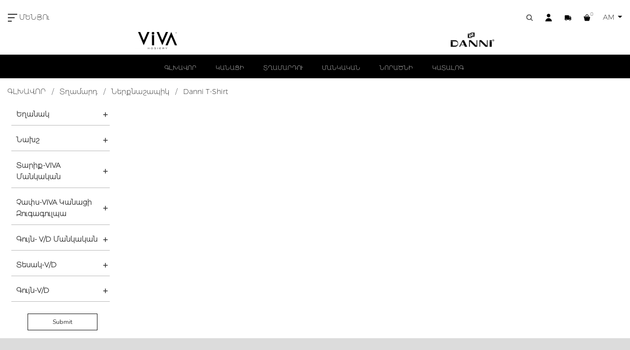

--- FILE ---
content_type: text/html; charset=UTF-8
request_url: https://lentex.am/am/collection/danni_t_shirt_5550
body_size: 8382
content:
<!DOCTYPE html>
<html>
    <head>
        <meta charset="UTF-8" />
        <meta http-equiv="refresh" content="0;url=https://lentex.am/am/collection/danni_t_shirt_5550" />

        <title>Redirecting to https://lentex.am/am/collection/danni_t_shirt_5550</title>
    </head>
    <body>
        Redirecting to <a href="https://lentex.am/am/collection/danni_t_shirt_5550">https://lentex.am/am/collection/danni_t_shirt_5550</a>.
    </body>
</html><!doctype html>
<html lang="am">
<head>

    <meta charset="UTF-8">
    <meta name="viewport"
          content="width=device-width, user-scalable=no, initial-scale=1.0, maximum-scale=1.0, minimum-scale=1.0">
    <meta http-equiv="X-UA-Compatible" content="ie=edge">
    <title>Lentex </title>
    <link rel="icon" href="https://lentex.am/images/favicon.png" type="image/x-icon"/>
    <link rel="shortcut icon" href="https://lentex.am/images/favicon.png" type="image/x-icon"/>
    <meta name="yandex-verification" content="b0253ebccf23be74" />

    <meta name="description" content="Description">

    <meta property="og:title" content="Lentex " />
    <meta property="og:og:description" content="Description" />
    <meta property="og:url" content="https://lentex.am/am/collection/danni_t_shirt_5550" />
    <meta property="og:image" content="" />
    <meta name="csrf-token" content="u3YEpMlzxfs62lCQeHrwp0biyuPdpyKSOs5LJO8y">

    <link rel="stylesheet" href="https://lentex.am/css/app.css">
    <link rel="stylesheet" href="https://lentex.am/css/slick.css">
    <link rel="stylesheet" href="https://lentex.am/css/animate.css">
    <link rel="stylesheet" href="https://lentex.am/css/toastr.min.css">
    <link rel="stylesheet" href="https://lentex.am/css/lightgallery.min.css">
    <link rel="stylesheet" href="https://lentex.am/css/jquery-ui.min.css">
    <link rel="stylesheet" href="https://lentex.am/css/selectric.css">

    <!-- Development -->
    <link rel="stylesheet" href="https://lentex.am/css/style.css?v=18">
    <link rel="stylesheet" href="https://lentex.am/css/responsive.css?v=9">


    <!-- Production -->
    

</head>
<body>
    
    <nav class="menu reverse">
    <a class="menu-close">x</a>
    <div>
        <ul class="nav flex-column mb-5">
            <li class="nav-item">
                <a class="nav-link" href="https://lentex.am/am">ԳԼԽԱՎՈՐ</a>
            </li>
            <li class="nav-item">
                <a class="nav-link" href="https://lentex.am/am/about">ՄԵՐ ՄԱՍԻՆ</a>
            </li>

            
                            <div class="mb12">
                    <a href="https://lentex.am/am/collection/kanaci_8" class="nav-link uppercase cat-link-color cat_open" data-toggle="collapse" aria-expanded='false' data-target="#c_68" >
                        Կանացի <strong><img src="https://lentex.am/images/right.png" class="cat-icon"></strong>                    </a>
                </div>

                <div id="c_68" class="collapse pl-3">

                                    <div>
                        <a href="https://lentex.am/am/collection/kanaci_8" class="nav-link cat-link-color cat_open">
                            <span>Բոլորը</span>
                        </a>
                    </div>
                                <div>
        <a href="https://lentex.am/am/collection/zugagulpa_9" class="nav-link cat-link-color cat_open" data-toggle="collapse" aria-expanded='false' data-target="#c_72" >
            <span>Զուգագուլպա <strong><img src="https://lentex.am/images/right.png" class="cat-icon"></strong></span>
        </a>

    </div>

    <div id="c_72" class="collapse pl-3">

                    <div>
                <a href="https://lentex.am/am/collection/zugagulpa_9" class="nav-link cat-link-color cat_open">
                    <span>Բոլորը</span>
                </a>
            </div>
                <div>
        <a href="https://lentex.am/am/collection/dasakan_2019_12_16_" class="nav-link cat-link-color cat_open" >
            <span>Դասական </span>
        </a>

    </div>

    <div id="c_105" class="collapse pl-3">

                
    </div>

    
    <div>
        <a href="https://lentex.am/am/collection/shtkogh_2019_12_16" class="nav-link cat-link-color cat_open" >
            <span>Շտկող </span>
        </a>

    </div>

    <div id="c_106" class="collapse pl-3">

                
    </div>

    
    <div>
        <a href="https://lentex.am/am/collection/harsanekan" class="nav-link cat-link-color cat_open" >
            <span>Հարսանեկան և երկար կիսազուգագուլպա </span>
        </a>

    </div>

    <div id="c_107" class="collapse pl-3">

                
    </div>

    
    <div>
        <a href="https://lentex.am/am/collection/taq_2019_12_16" class="nav-link cat-link-color cat_open" >
            <span>Տաք </span>
        </a>

    </div>

    <div id="c_108" class="collapse pl-3">

                
    </div>

    
    <div>
        <a href="https://lentex.am/am/collection/hghineri_hamar" class="nav-link cat-link-color cat_open" >
            <span>Հղիների համար </span>
        </a>

    </div>

    <div id="c_109" class="collapse pl-3">

                
    </div>

    </div>

    
    <div>
        <a href="https://lentex.am/am/collection/kisazugagulpa_9" class="nav-link cat-link-color cat_open" data-toggle="collapse" aria-expanded='false' data-target="#c_73" >
            <span>Կիսազուգագուլպա <strong><img src="https://lentex.am/images/right.png" class="cat-icon"></strong></span>
        </a>

    </div>

    <div id="c_73" class="collapse pl-3">

                    <div>
                <a href="https://lentex.am/am/collection/kisazugagulpa_9" class="nav-link cat-link-color cat_open">
                    <span>Բոլորը</span>
                </a>
            </div>
                <div>
        <a href="https://lentex.am/am/collection/poliamide_kisazugagulpa" class="nav-link cat-link-color cat_open" >
            <span>Պոլիամիդե Կիսազուգագուլպա </span>
        </a>

    </div>

    <div id="c_114" class="collapse pl-3">

                
    </div>

    
    <div>
        <a href="https://lentex.am/am/collection/kisazugagulpa_2020_03_06" class="nav-link cat-link-color cat_open" >
            <span>Կիսազուգագուլպա </span>
        </a>

    </div>

    <div id="c_115" class="collapse pl-3">

                
    </div>

    </div>

    
    <div>
        <a href="https://lentex.am/am/collection/erkar_kisazugagulpa_9" class="nav-link cat-link-color cat_open" >
            <span>Երկար կիսազուգագուլպա </span>
        </a>

    </div>

    <div id="c_74" class="collapse pl-3">

                
    </div>

    
    <div>
        <a href="https://lentex.am/am/collection/gulpa_poliamide_9" class="nav-link cat-link-color cat_open" >
            <span>Գուլպա-պոլիամիդե </span>
        </a>

    </div>

    <div id="c_75" class="collapse pl-3">

                
    </div>

    
    <div>
        <a href="https://lentex.am/am/collection/gulpa_10" class="nav-link cat-link-color cat_open" data-toggle="collapse" aria-expanded='false' data-target="#c_76" >
            <span>Գուլպա <strong><img src="https://lentex.am/images/right.png" class="cat-icon"></strong></span>
        </a>

    </div>

    <div id="c_76" class="collapse pl-3">

                    <div>
                <a href="https://lentex.am/am/collection/gulpa_10" class="nav-link cat-link-color cat_open">
                    <span>Բոլորը</span>
                </a>
            </div>
                <div>
        <a href="https://lentex.am/am/collection/danni_zima_619" class="nav-link cat-link-color cat_open" >
            <span>Danni Zima </span>
        </a>

    </div>

    <div id="c_173" class="collapse pl-3">

                
    </div>

    
    <div>
        <a href="https://lentex.am/am/collection/danni_optima_midi" class="nav-link cat-link-color cat_open" >
            <span>Danni Optima Midi </span>
        </a>

    </div>

    <div id="c_177" class="collapse pl-3">

                
    </div>

    
    <div>
        <a href="https://lentex.am/am/collection/danni_start" class="nav-link cat-link-color cat_open" >
            <span>Danni Start </span>
        </a>

    </div>

    <div id="c_179" class="collapse pl-3">

                
    </div>

    
    <div>
        <a href="https://lentex.am/am/collection/danni_magic" class="nav-link cat-link-color cat_open" >
            <span>Danni Magic </span>
        </a>

    </div>

    <div id="c_180" class="collapse pl-3">

                
    </div>

    
    <div>
        <a href="https://lentex.am/am/collection/danni_termo_short" class="nav-link cat-link-color cat_open" >
            <span>Danni Termo Short </span>
        </a>

    </div>

    <div id="c_204" class="collapse pl-3">

                
    </div>

    </div>

    
    <div>
        <a href="https://lentex.am/am/collection/masik_10" class="nav-link cat-link-color cat_open" >
            <span>Մասիկ </span>
        </a>

    </div>

    <div id="c_77" class="collapse pl-3">

                
    </div>

    
    <div>
        <a href="https://lentex.am/am/collection/zeghch" class="nav-link cat-link-color cat_open" >
            <span>Զեղչ </span>
        </a>

    </div>

    <div id="c_111" class="collapse pl-3">

                
    </div>

    
    <div>
        <a href="https://lentex.am/am/collection/gisherazgest_2020_03_12" class="nav-link cat-link-color cat_open" >
            <span>Գիշերազգեստ </span>
        </a>

    </div>

    <div id="c_121" class="collapse pl-3">

                
    </div>

    
    <div>
        <a href="https://lentex.am/am/collection/nerqnashapik_3" class="nav-link cat-link-color cat_open" >
            <span>Ներքնաշապիկ </span>
        </a>

    </div>

    <div id="c_122" class="collapse pl-3">

                
    </div>

    
    <div>
        <a href="https://lentex.am/am/collection/nerqnazgest_2" class="nav-link cat-link-color cat_open" >
            <span>Ներքնազգեստ </span>
        </a>

    </div>

    <div id="c_123" class="collapse pl-3">

                
    </div>

    
    <div>
        <a href="https://lentex.am/am/collection/glkhark_ev_sharf" class="nav-link cat-link-color cat_open" >
            <span>Գլխարկ և Շարֆ </span>
        </a>

    </div>

    <div id="c_124" class="collapse pl-3">

                
    </div>

    
    <div>
        <a href="https://lentex.am/am/collection/hagust_2415" class="nav-link cat-link-color cat_open" >
            <span>Հագուստ </span>
        </a>

    </div>

    <div id="c_212" class="collapse pl-3">

                
    </div>

                </div>
                            <div class="mb12">
                    <a href="https://lentex.am/am/collection/tghamard" class="nav-link uppercase cat-link-color cat_open" data-toggle="collapse" aria-expanded='false' data-target="#c_69" >
                        Տղամարդ <strong><img src="https://lentex.am/images/right.png" class="cat-icon"></strong>                    </a>
                </div>

                <div id="c_69" class="collapse pl-3">

                                    <div>
                        <a href="https://lentex.am/am/collection/tghamard" class="nav-link cat-link-color cat_open">
                            <span>Բոլորը</span>
                        </a>
                    </div>
                                <div>
        <a href="https://lentex.am/am/collection/gulpa_11" class="nav-link cat-link-color cat_open" data-toggle="collapse" aria-expanded='false' data-target="#c_78" >
            <span>Գուլպա <strong><img src="https://lentex.am/images/right.png" class="cat-icon"></strong></span>
        </a>

    </div>

    <div id="c_78" class="collapse pl-3">

                    <div>
                <a href="https://lentex.am/am/collection/gulpa_11" class="nav-link cat-link-color cat_open">
                    <span>Բոլորը</span>
                </a>
            </div>
                <div>
        <a href="https://lentex.am/am/collection/danni_zima" class="nav-link cat-link-color cat_open" >
            <span>Danni Zima </span>
        </a>

    </div>

    <div id="c_172" class="collapse pl-3">

                
    </div>

    
    <div>
        <a href="https://lentex.am/am/collection/danni_optima" class="nav-link cat-link-color cat_open" >
            <span>Danni Optima </span>
        </a>

    </div>

    <div id="c_178" class="collapse pl-3">

                
    </div>

    
    <div>
        <a href="https://lentex.am/am/collection/danni_classic" class="nav-link cat-link-color cat_open" >
            <span>Danni Classic </span>
        </a>

    </div>

    <div id="c_181" class="collapse pl-3">

                
    </div>

    
    <div>
        <a href="https://lentex.am/am/collection/danni_termo" class="nav-link cat-link-color cat_open" >
            <span>Danni Termo </span>
        </a>

    </div>

    <div id="c_194" class="collapse pl-3">

                
    </div>

    
    <div>
        <a href="https://lentex.am/am/collection/danni_status" class="nav-link cat-link-color cat_open" >
            <span>Danni Status </span>
        </a>

    </div>

    <div id="c_195" class="collapse pl-3">

                
    </div>

    
    <div>
        <a href="https://lentex.am/am/collection/danni_sport" class="nav-link cat-link-color cat_open" >
            <span>Danni Sport </span>
        </a>

    </div>

    <div id="c_196" class="collapse pl-3">

                
    </div>

    
    <div>
        <a href="https://lentex.am/am/collection/danni_solid" class="nav-link cat-link-color cat_open" >
            <span>Danni Solid </span>
        </a>

    </div>

    <div id="c_197" class="collapse pl-3">

                
    </div>

    
    <div>
        <a href="https://lentex.am/am/collection/danni_prima" class="nav-link cat-link-color cat_open" >
            <span>Danni Prima </span>
        </a>

    </div>

    <div id="c_198" class="collapse pl-3">

                
    </div>

    
    <div>
        <a href="https://lentex.am/am/collection/danni_karakul" class="nav-link cat-link-color cat_open" >
            <span>Danni Karakul </span>
        </a>

    </div>

    <div id="c_199" class="collapse pl-3">

                
    </div>

    
    <div>
        <a href="https://lentex.am/am/collection/danni_cross" class="nav-link cat-link-color cat_open" >
            <span>Danni Cross </span>
        </a>

    </div>

    <div id="c_200" class="collapse pl-3">

                
    </div>

    </div>

    
    <div>
        <a href="https://lentex.am/am/collection/nerqnashapik_11" class="nav-link cat-link-color cat_open" data-toggle="collapse" aria-expanded='false' data-target="#c_79" >
            <span>Ներքնաշապիկ <strong><img src="https://lentex.am/images/right.png" class="cat-icon"></strong></span>
        </a>

    </div>

    <div id="c_79" class="collapse pl-3">

                    <div>
                <a href="https://lentex.am/am/collection/nerqnashapik_11" class="nav-link cat-link-color cat_open">
                    <span>Բոլորը</span>
                </a>
            </div>
                <div>
        <a href="https://lentex.am/am/collection/danni_t_shirt_5550" class="nav-link cat-link-color cat_open" >
            <span>Danni T-Shirt </span>
        </a>

    </div>

    <div id="c_184" class="collapse pl-3">

                
    </div>

    
    <div>
        <a href="https://lentex.am/am/collection/danni_basic" class="nav-link cat-link-color cat_open" >
            <span>Danni Basic </span>
        </a>

    </div>

    <div id="c_190" class="collapse pl-3">

                
    </div>

    
    <div>
        <a href="https://lentex.am/am/collection/danni_muscle" class="nav-link cat-link-color cat_open" >
            <span>Danni Muscle </span>
        </a>

    </div>

    <div id="c_191" class="collapse pl-3">

                
    </div>

    
    <div>
        <a href="https://lentex.am/am/collection/danni_tank_top" class="nav-link cat-link-color cat_open" >
            <span>Danni Tank-Top </span>
        </a>

    </div>

    <div id="c_192" class="collapse pl-3">

                
    </div>

    </div>

    
    <div>
        <a href="https://lentex.am/am/collection/andravartiq_4" class="nav-link cat-link-color cat_open" >
            <span>Անդրավարտիք </span>
        </a>

    </div>

    <div id="c_80" class="collapse pl-3">

                
    </div>

    
    <div>
        <a href="https://lentex.am/am/collection/gisherazgest_3" class="nav-link cat-link-color cat_open" >
            <span>Գիշերազգեստ </span>
        </a>

    </div>

    <div id="c_81" class="collapse pl-3">

                
    </div>

    
    <div>
        <a href="https://lentex.am/am/collection/vernashapik_3" class="nav-link cat-link-color cat_open" >
            <span>Վերնաշապիկ </span>
        </a>

    </div>

    <div id="c_82" class="collapse pl-3">

                
    </div>

    
    <div>
        <a href="https://lentex.am/am/collection/zeghch_2020_03_06" class="nav-link cat-link-color cat_open" >
            <span>Զեղչ </span>
        </a>

    </div>

    <div id="c_116" class="collapse pl-3">

                
    </div>

    
    <div>
        <a href="https://lentex.am/am/collection/glkhark_ev_sharf_2020_07_10" class="nav-link cat-link-color cat_open" >
            <span>Գլխարկ և Շարֆ </span>
        </a>

    </div>

    <div id="c_125" class="collapse pl-3">

                
    </div>

    
    <div>
        <a href="https://lentex.am/am/collection/hagust_2" class="nav-link cat-link-color cat_open" >
            <span>Հագուստ </span>
        </a>

    </div>

    <div id="c_126" class="collapse pl-3">

                
    </div>

                </div>
                            <div class="mb12">
                    <a href="https://lentex.am/am/collection/mankakan_8" class="nav-link uppercase cat-link-color cat_open" data-toggle="collapse" aria-expanded='false' data-target="#c_70" >
                        Մանկական <strong><img src="https://lentex.am/images/right.png" class="cat-icon"></strong>                    </a>
                </div>

                <div id="c_70" class="collapse pl-3">

                                    <div>
                        <a href="https://lentex.am/am/collection/mankakan_8" class="nav-link cat-link-color cat_open">
                            <span>Բոլորը</span>
                        </a>
                    </div>
                                <div>
        <a href="https://lentex.am/am/collection/gulpa_3" class="nav-link cat-link-color cat_open" data-toggle="collapse" aria-expanded='false' data-target="#c_83" >
            <span>Գուլպա <strong><img src="https://lentex.am/images/right.png" class="cat-icon"></strong></span>
        </a>

    </div>

    <div id="c_83" class="collapse pl-3">

                    <div>
                <a href="https://lentex.am/am/collection/gulpa_3" class="nav-link cat-link-color cat_open">
                    <span>Բոլորը</span>
                </a>
            </div>
                <div>
        <a href="https://lentex.am/am/collection/danni_happy" class="nav-link cat-link-color cat_open" >
            <span>Danni Happy </span>
        </a>

    </div>

    <div id="c_169" class="collapse pl-3">

                
    </div>

    
    <div>
        <a href="https://lentex.am/am/collection/danni_1038" class="nav-link cat-link-color cat_open" >
            <span>Danni </span>
        </a>

    </div>

    <div id="c_188" class="collapse pl-3">

                
    </div>

    
    <div>
        <a href="https://lentex.am/am/collection/danni_thermal" class="nav-link cat-link-color cat_open" >
            <span>Danni Thermal </span>
        </a>

    </div>

    <div id="c_193" class="collapse pl-3">

                
    </div>

    
    <div>
        <a href="https://lentex.am/am/collection/danni_new_year" class="nav-link cat-link-color cat_open" >
            <span>Danni New Year </span>
        </a>

    </div>

    <div id="c_201" class="collapse pl-3">

                
    </div>

    </div>

    
    <div>
        <a href="https://lentex.am/am/collection/zugagulpa_3" class="nav-link cat-link-color cat_open" data-toggle="collapse" aria-expanded='false' data-target="#c_84" >
            <span>Զուգագուլպա <strong><img src="https://lentex.am/images/right.png" class="cat-icon"></strong></span>
        </a>

    </div>

    <div id="c_84" class="collapse pl-3">

                    <div>
                <a href="https://lentex.am/am/collection/zugagulpa_3" class="nav-link cat-link-color cat_open">
                    <span>Բոլորը</span>
                </a>
            </div>
                <div>
        <a href="https://lentex.am/am/collection/danni_happy_2241" class="nav-link cat-link-color cat_open" >
            <span>Danni Happy </span>
        </a>

    </div>

    <div id="c_171" class="collapse pl-3">

                
    </div>

    
    <div>
        <a href="https://lentex.am/am/collection/danni_fantasy" class="nav-link cat-link-color cat_open" >
            <span>Danni Fantasy </span>
        </a>

    </div>

    <div id="c_174" class="collapse pl-3">

                
    </div>

    
    <div>
        <a href="https://lentex.am/am/collection/danni_filanka" class="nav-link cat-link-color cat_open" >
            <span>Danni Filanka </span>
        </a>

    </div>

    <div id="c_176" class="collapse pl-3">

                
    </div>

    
    <div>
        <a href="https://lentex.am/am/collection/danni_5404" class="nav-link cat-link-color cat_open" >
            <span>Danni </span>
        </a>

    </div>

    <div id="c_189" class="collapse pl-3">

                
    </div>

    </div>

    
    <div>
        <a href="https://lentex.am/am/collection/kisazugagulpa_3" class="nav-link cat-link-color cat_open" data-toggle="collapse" aria-expanded='false' data-target="#c_85" >
            <span>Կիսազուգագուլպա <strong><img src="https://lentex.am/images/right.png" class="cat-icon"></strong></span>
        </a>

    </div>

    <div id="c_85" class="collapse pl-3">

                    <div>
                <a href="https://lentex.am/am/collection/kisazugagulpa_3" class="nav-link cat-link-color cat_open">
                    <span>Բոլորը</span>
                </a>
            </div>
                <div>
        <a href="https://lentex.am/am/collection/danni_fantasy_2180" class="nav-link cat-link-color cat_open" >
            <span>Danni Fantasy </span>
        </a>

    </div>

    <div id="c_175" class="collapse pl-3">

                
    </div>

    </div>

    
    <div>
        <a href="https://lentex.am/am/collection/legins" class="nav-link cat-link-color cat_open" >
            <span>Լեգինս </span>
        </a>

    </div>

    <div id="c_86" class="collapse pl-3">

                
    </div>

    
    <div>
        <a href="https://lentex.am/am/collection/nerqnashapik_3" class="nav-link cat-link-color cat_open" data-toggle="collapse" aria-expanded='false' data-target="#c_87" >
            <span>Ներքնաշապիկ <strong><img src="https://lentex.am/images/right.png" class="cat-icon"></strong></span>
        </a>

    </div>

    <div id="c_87" class="collapse pl-3">

                    <div>
                <a href="https://lentex.am/am/collection/nerqnashapik_3" class="nav-link cat-link-color cat_open">
                    <span>Բոլորը</span>
                </a>
            </div>
                <div>
        <a href="https://lentex.am/am/collection/danni_classic_7407" class="nav-link cat-link-color cat_open" >
            <span>Danni Classic </span>
        </a>

    </div>

    <div id="c_182" class="collapse pl-3">

                
    </div>

    
    <div>
        <a href="https://lentex.am/am/collection/danni_t_shirt" class="nav-link cat-link-color cat_open" >
            <span>Danni T-Shirt </span>
        </a>

    </div>

    <div id="c_183" class="collapse pl-3">

                
    </div>

    
    <div>
        <a href="https://lentex.am/am/collection/danni_bortsovki" class="nav-link cat-link-color cat_open" >
            <span>Danni Bortsovki </span>
        </a>

    </div>

    <div id="c_185" class="collapse pl-3">

                
    </div>

    </div>

    
    <div>
        <a href="https://lentex.am/am/collection/andravartiq_3" class="nav-link cat-link-color cat_open" data-toggle="collapse" aria-expanded='false' data-target="#c_88" >
            <span>Անդրավարտիք <strong><img src="https://lentex.am/images/right.png" class="cat-icon"></strong></span>
        </a>

    </div>

    <div id="c_88" class="collapse pl-3">

                    <div>
                <a href="https://lentex.am/am/collection/andravartiq_3" class="nav-link cat-link-color cat_open">
                    <span>Բոլորը</span>
                </a>
            </div>
                <div>
        <a href="https://lentex.am/am/collection/danni_short" class="nav-link cat-link-color cat_open" >
            <span>Danni Short </span>
        </a>

    </div>

    <div id="c_186" class="collapse pl-3">

                
    </div>

    
    <div>
        <a href="https://lentex.am/am/collection/danni_slip" class="nav-link cat-link-color cat_open" >
            <span>Danni Slip </span>
        </a>

    </div>

    <div id="c_187" class="collapse pl-3">

                
    </div>

    </div>

    
    <div>
        <a href="https://lentex.am/am/collection/gisherazgest_2" class="nav-link cat-link-color cat_open" >
            <span>Գիշերազգեստ </span>
        </a>

    </div>

    <div id="c_89" class="collapse pl-3">

                
    </div>

    
    <div>
        <a href="https://lentex.am/am/collection/bodi" class="nav-link cat-link-color cat_open" >
            <span>Բոդի </span>
        </a>

    </div>

    <div id="c_90" class="collapse pl-3">

                
    </div>

    
    <div>
        <a href="https://lentex.am/am/collection/vadalazka" class="nav-link cat-link-color cat_open" >
            <span>Վադալազկա </span>
        </a>

    </div>

    <div id="c_91" class="collapse pl-3">

                
    </div>

    
    <div>
        <a href="https://lentex.am/am/collection/aghjikneri_hamar" class="nav-link cat-link-color cat_open" >
            <span>Աղջիկների համար </span>
        </a>

    </div>

    <div id="c_117" class="collapse pl-3">

                
    </div>

    
    <div>
        <a href="https://lentex.am/am/collection/tghaneri_hamar" class="nav-link cat-link-color cat_open" >
            <span>Տղաների համար </span>
        </a>

    </div>

    <div id="c_118" class="collapse pl-3">

                
    </div>

    
    <div>
        <a href="https://lentex.am/am/collection/zeghch_2020_03_06" class="nav-link cat-link-color cat_open" >
            <span>Զեղչ </span>
        </a>

    </div>

    <div id="c_119" class="collapse pl-3">

                
    </div>

    
    <div>
        <a href="https://lentex.am/am/collection/gulpa_poliamide_2020_07_10" class="nav-link cat-link-color cat_open" >
            <span>Գուլպա-Պոլիամիդե </span>
        </a>

    </div>

    <div id="c_127" class="collapse pl-3">

                
    </div>

    
    <div>
        <a href="https://lentex.am/am/collection/nerqnazgest_2020_07_10" class="nav-link cat-link-color cat_open" >
            <span>Ներքնազգեստ </span>
        </a>

    </div>

    <div id="c_128" class="collapse pl-3">

                
    </div>

    
    <div>
        <a href="https://lentex.am/am/collection/glkhark_ev_sharf_3810" class="nav-link cat-link-color cat_open" >
            <span>Գլխարկ և շարֆ </span>
        </a>

    </div>

    <div id="c_205" class="collapse pl-3">

                
    </div>

                </div>
                            <div class="mb12">
                    <a href="https://lentex.am/am/collection/noracni" class="nav-link uppercase cat-link-color cat_open" data-toggle="collapse" aria-expanded='false' data-target="#c_71" >
                        Նորածնի <strong><img src="https://lentex.am/images/right.png" class="cat-icon"></strong>                    </a>
                </div>

                <div id="c_71" class="collapse pl-3">

                                    <div>
                        <a href="https://lentex.am/am/collection/noracni" class="nav-link cat-link-color cat_open">
                            <span>Բոլորը</span>
                        </a>
                    </div>
                                <div>
        <a href="https://lentex.am/am/collection/gulpa_2" class="nav-link cat-link-color cat_open" >
            <span>Գուլպա </span>
        </a>

    </div>

    <div id="c_92" class="collapse pl-3">

                
    </div>

    
    <div>
        <a href="https://lentex.am/am/collection/zugagulpa_2" class="nav-link cat-link-color cat_open" >
            <span>Զուգագուլպա </span>
        </a>

    </div>

    <div id="c_93" class="collapse pl-3">

                
    </div>

    
    <div>
        <a href="https://lentex.am/am/collection/kisazugagulpa_2" class="nav-link cat-link-color cat_open" >
            <span>Կիսազուգագուլպա </span>
        </a>

    </div>

    <div id="c_94" class="collapse pl-3">

                
    </div>

    
    <div>
        <a href="https://lentex.am/am/collection/legins_2" class="nav-link cat-link-color cat_open" >
            <span>Լեգինս </span>
        </a>

    </div>

    <div id="c_95" class="collapse pl-3">

                
    </div>

    
    <div>
        <a href="https://lentex.am/am/collection/nerqnashapik_2" class="nav-link cat-link-color cat_open" >
            <span>Ներքնաշապիկ </span>
        </a>

    </div>

    <div id="c_96" class="collapse pl-3">

                
    </div>

    
    <div>
        <a href="https://lentex.am/am/collection/andravartiq_2" class="nav-link cat-link-color cat_open" >
            <span>Անդրավարտիք </span>
        </a>

    </div>

    <div id="c_97" class="collapse pl-3">

                
    </div>

    
    <div>
        <a href="https://lentex.am/am/collection/gisherazgest_3" class="nav-link cat-link-color cat_open" >
            <span>Գիշերազգեստ </span>
        </a>

    </div>

    <div id="c_98" class="collapse pl-3">

                
    </div>

    
    <div>
        <a href="https://lentex.am/am/collection/bodi_2" class="nav-link cat-link-color cat_open" >
            <span>Բոդի </span>
        </a>

    </div>

    <div id="c_99" class="collapse pl-3">

                
    </div>

    
    <div>
        <a href="https://lentex.am/am/collection/vadalazka_2" class="nav-link cat-link-color cat_open" >
            <span>Վադալազկա </span>
        </a>

    </div>

    <div id="c_100" class="collapse pl-3">

                
    </div>

                </div>
            
            <li class="nav-item">
                <a class="nav-link" href="https://lentex.am/am/news">ՆՈՐՈւԹՅՈւՆՆԵՐ</a>
            </li>
            <li class="nav-item">
                <a class="nav-link" href="https://lentex.am/am/contacts">ԿԱՊ</a>
            </li>
            <li class="nav-item">
                <a class="nav-link" href="https://lentex.am/am/stores">ՆԵՐԿԱՅԱՑՈւՑԻՉՆԵՐ</a>
            </li>

            <li class="nav-item d-block d-md-none">
                <div class="d-flex">
                    <a class="nav-link" href="https://lentex.am/am/collection/danni_t_shirt_5550">AM</a>
                    <a class="nav-link" href="https://lentex.am/ru/collection/danni_t_shirt_5550">RU</a>
                    <a class="nav-link" href="https://lentex.am/en/collection/danni_t_shirt_5550">EN</a>
                </div>
            </li>

        </ul>
                <div class="ml-3">

            <a href="https://lentex.am/am/auth" class="btn btn-nav">Մուտք</a>
            <div>
                <a href="https://lentex.am/am/register" class="btn-custom-link sm">Ստեղծել հաշիվ</a>
            </div>
        </div>
            </div>
</nav>
<div class="menu_close_bg"></div>

<div class="d-block d-md-none">
    <div class="mobile-navigate">
        <a href="#" class="search-btn" layout>
            <img src="https://lentex.am/images/search.png">
        </a>
        <a href="https://lentex.am/am/user/order">
            <img src="https://lentex.am/images/user.png">
        </a>
        <a href="https://lentex.am/am/delivery">
            <img src="https://lentex.am/images/truck.png">
        </a>
        <a href="https://lentex.am/am/basket">
            <img src="https://lentex.am/images/basket.png">
        </a>
        <a href="https://lentex.am/am" class="navbar-icon">
            <img src="https://lentex.am/svg/nav.svg" class="svg">
        </a>
    </div>
</div>

    <!-- Search div -->
<form action="https://lentex.am/am/search" method="get">
    <div class="search-div" layout>
        <div class="search-block">
            <div class="search-input">
                <span class="close-search"><img src="https://lentex.am/images/close.png" alt="close"></span>
                <div class="align-self-center w-75">
                    <div class="input-group">
                        <div class="input-group-prepend">
                            <span class="input-group-text" id="basic-addon1"><img src="https://lentex.am/images/search.png"></span>
                        </div>
                        <input type="text" class="form-control" placeholder="Ապրանքի անուն" name="q" aria-label="Username" aria-describedby="basic-addon1">
                    </div>
                </div>
            </div>
            <div class="mt-5">
                <input type="submit" value="Որոնել" class="btn btn-blur black pl-5 pr-5">
            </div>
        </div>
    </div>
</form>


<div class="search-layout ">

        <div class="col-12 d-block d-md-none mobile-logos reverse">
            <a href="https://lentex.am/am/category/viva" >VIVA</a>
            <a href="https://lentex.am/am/category/lentex" >LENTEX</a>
            <a href="https://lentex.am/am/category/danni" class=active>DANNI</a>
        </div>

    <div class="container-fluid reverse">
        <div class="row">
            <div class="col-12 d-none d-md-flex justify-content-between pt-4 pl-3 pr-3">
                <div class="o-2 d-none d-md-block">
                    <a href="https://lentex.am/am" class="navbar-icon nav_icon_black">
                        <img src="https://lentex.am/svg/nav.svg" class="svg ">
                        <span class="black">ՄԵՆՅՈւ</span>
                    </a>
                </div>
                <div class="d-none o-1">
                    <a href=""><img src="https://lentex.am/images/logo.png" alt="lentex" class="logo-sm"></a>
                </div>
                <div class="header-icons display-sm-hide">
                    <a href="#">
                        <img src="https://lentex.am/images/search_reverse.png" class="search-btn" layout>
                    </a>
                    <a href="https://lentex.am/am/user/order">
                        <img src="https://lentex.am/images/user_reverse.png">
                    </a>
                    <a href="https://lentex.am/am/delivery">
                        <img src="https://lentex.am/images/truck_reverse.png">
                    </a>
                    <a href="https://lentex.am/am/basket" class="basket_row">
                                                <span class="reverse">0</span>
                        <img src="https://lentex.am/images/basket_reverse.png">
                    </a>
                    <li class="nav-item dropdown icon ml-sm-5 ml-md-0">
                        <a class="nav-link p-0 regular dropdown-toggle reverse_lang" href="#" id="navbardrop" data-toggle="dropdown">
                            AM
                        </a>
                        <div class="dropdown-menu lang_area">
                            <a class="dropdown-item" href="https://lentex.am/am/collection/danni_t_shirt_5550">AM</a>
                            <a class="dropdown-item" href="https://lentex.am/ru/collection/danni_t_shirt_5550">RU</a>
                            <a class="dropdown-item" href="https://lentex.am/en/collection/danni_t_shirt_5550">EN</a>
                        </div>
                    </li>
                </div>
            </div>
            <div class="col-12 mt-2 d-flex justify-content-center display-sm-hide">
                <div class="selected" data-width="0"></div>
                <div class="brand-logo-area">
                    <a href="#" id="category_btn" onclick="location.href='https://lentex.am/am/category/viva?brand'" data="viva" data-target="#slide" data-slide-to="2">
                        <img src="https://lentex.am/images/viva_reverse.png" class="brand-logo l-1">
                    </a>
                </div>
                <div class="brand-logo-area active">
                    <a href="#" id="category_btn" onclick="location.href='https://lentex.am/am/category/lentex?brand'" data="lentex" data-target="#slide" data-slide-to="0">
                        <img src="https://lentex.am/images/lentex_reverse.png" class="brand-logo l-2">
                    </a>
                </div>
                <div class="brand-logo-area">
                    <a href="#" id="category_btn" onclick="location.href='https://lentex.am/am/category/danni?brand'" data="danni" data-target="#slide" data-slide-to="1">
                        <img src="https://lentex.am/images/danni_reverse.png" class="brand-logo l-3">
                    </a>
                </div>
            </div>
            <div class="col-12 position-relative display-sm-hide p-0">
                <div class="full-page cat" id="category_h">
                    <span class="text-white" onclick="location='https://lentex.am/am'">ԳԼԽԱՎՈՐ</span>
                    <a href="#" class="pod-cat-btn">Oletti</a>
                    <a href="#" class="pod-cat-btn">ԿԱՆԱՑԻ</a>
                    <a href="#" class="pod-cat-btn">ՏՂԱՄԱՐԴՈՒ</a>
                    <a href="#" class="pod-cat-btn">ՄԱՆԿԱԿԱՆ</a>
                    <a href="#" class="pod-cat-btn">ՆՈՐԱԾՆԻ</a>
                    <a href="#" class="pod-cat-btn">ՆՈՐՈՒԹՅՈՒՆ</a>
                    <a href="#" target="_blank">ԿԱՏԱԼՈԳ</a>
                    <div class="pod-category position-absolute w-100">
                                                <div class="cat-group" data-id="kanaci">
                            <div>
                    <a href="https://lentex.am/am/category/zugagulpa">Զուգագուլպա</a>
                </div>
                            <div>
                    <a href="https://lentex.am/am/category/kisazugagulpa">Կիսազուգագուլպա</a>
                </div>
                            <div>
                    <a href="https://lentex.am/am/category/erkar_kisazugagulpa">Երկար կիսազուգագուլպա</a>
                </div>
                            <div>
                    <a href="https://lentex.am/am/category/gulpa_poliamide">Գուլպա-պոլիամիդե</a>
                </div>
                            <div>
                    <a href="https://lentex.am/am/category/masik">Մասիկ</a>
                </div>
                    </div>
            <div class="cat-group" data-id="mankakan">
                            <div>
                    <a href="https://lentex.am/am/category/zugagulpa_5">Զուգագուլպա</a>
                </div>
                            <div>
                    <a href="https://lentex.am/am/category/kisazugagulpa_5">Կիսազուգագուլպա</a>
                </div>
                            <div>
                    <a href="https://lentex.am/am/category/gulpa_poliamide_5">Գուլպա-պոլիամիդե</a>
                </div>
                    </div>
                <div class="cat-group" data-id="kanaci_1">
                            <div>
                    <a href="https://lentex.am/am/category/gulpa">Գուլպա</a>
                </div>
                            <div>
                    <a href="https://lentex.am/am/category/nerqnashapik">Ներքնաշապիկ</a>
                </div>
                            <div>
                    <a href="https://lentex.am/am/category/nerqnazgest">Ներքնազգեստ</a>
                </div>
                            <div>
                    <a href="https://lentex.am/am/category/gisherazgest">Գիշերազգեստ</a>
                </div>
                            <div>
                    <a href="https://lentex.am/am/category/gorcvacq">Գործվածք</a>
                </div>
                            <div>
                    <a href="https://lentex.am/am/category/hagust_2020_07_10">Հագուստ</a>
                </div>
                    </div>
            <div class="cat-group" data-id="tghamardu">
                            <div>
                    <a href="https://lentex.am/am/category/gulpa_5">Գուլպա</a>
                </div>
                            <div>
                    <a href="https://lentex.am/am/category/nerqnashapik_5">Ներքնաշապիկ</a>
                </div>
                            <div>
                    <a href="https://lentex.am/am/category/andravartiq">Անդրավարտիք</a>
                </div>
                            <div>
                    <a href="https://lentex.am/am/category/gisherazgest_6">Գիշերազգեստ</a>
                </div>
                            <div>
                    <a href="https://lentex.am/am/category/vernashapik">Վերնաշապիկ</a>
                </div>
                            <div>
                    <a href="https://lentex.am/am/category/hagust">Հագուստ</a>
                </div>
                            <div>
                    <a href="https://lentex.am/am/category/glkhark_sharf_7">Գլխարկ և Շարֆ</a>
                </div>
                    </div>
            <div class="cat-group" data-id="mankakan_1">
                            <div>
                    <a href="https://lentex.am/am/category/gulpa_7">Գուլպա</a>
                </div>
                            <div>
                    <a href="https://lentex.am/am/category/zugagulpa_8">Զուգագուլպա</a>
                </div>
                            <div>
                    <a href="https://lentex.am/am/category/nerqnashapik_8">Ներքնաշապիկ</a>
                </div>
                            <div>
                    <a href="https://lentex.am/am/category/nerqnazgest_8">Ներքնազգեստ</a>
                </div>
                            <div>
                    <a href="https://lentex.am/am/category/gisherazgest_8">Գիշերազգեստ</a>
                </div>
                            <div>
                    <a href="https://lentex.am/am/category/hagust_3983">Հագուստ</a>
                </div>
                    </div>
            <div class="cat-group" data-id="oletti">
                            <div>
                    <a href="https://lentex.am/am/category/zugagulpaner">Զուգագուլպաներ</a>
                </div>
                    </div>
                <div class="cat-group" data-id="kanaci_8">
                            <div>
                    <a href="https://lentex.am/am/category/zugagulpa_9">Զուգագուլպա</a>
                </div>
                            <div>
                    <a href="https://lentex.am/am/category/kisazugagulpa_9">Կիսազուգագուլպա</a>
                </div>
                            <div>
                    <a href="https://lentex.am/am/category/erkar_kisazugagulpa_9">Երկար կիսազուգագուլպա</a>
                </div>
                            <div>
                    <a href="https://lentex.am/am/category/gulpa_poliamide_9">Գուլպա-պոլիամիդե</a>
                </div>
                            <div>
                    <a href="https://lentex.am/am/category/gulpa_10">Գուլպա</a>
                </div>
                            <div>
                    <a href="https://lentex.am/am/category/masik_10">Մասիկ</a>
                </div>
                            <div>
                    <a href="https://lentex.am/am/category/gisherazgest_2020_03_12">Գիշերազգեստ</a>
                </div>
                            <div>
                    <a href="https://lentex.am/am/category/nerqnashapik_3">Ներքնաշապիկ</a>
                </div>
                            <div>
                    <a href="https://lentex.am/am/category/hagust_2415">Հագուստ</a>
                </div>
                            <div>
                    <a href="https://lentex.am/am/category/nerqnazgest_2">Ներքնազգեստ</a>
                </div>
                            <div>
                    <a href="https://lentex.am/am/category/glkhark_ev_sharf">Գլխարկ և Շարֆ</a>
                </div>
                            <div>
                    <a href="https://lentex.am/am/category/zeghch">Զեղչ</a>
                </div>
                    </div>
            <div class="cat-group" data-id="tghamard">
                            <div>
                    <a href="https://lentex.am/am/category/gulpa_11">Գուլպա</a>
                </div>
                            <div>
                    <a href="https://lentex.am/am/category/nerqnashapik_11">Ներքնաշապիկ</a>
                </div>
                            <div>
                    <a href="https://lentex.am/am/category/andravartiq_4">Անդրավարտիք</a>
                </div>
                            <div>
                    <a href="https://lentex.am/am/category/gisherazgest_3">Գիշերազգեստ</a>
                </div>
                            <div>
                    <a href="https://lentex.am/am/category/vernashapik_3">Վերնաշապիկ</a>
                </div>
                            <div>
                    <a href="https://lentex.am/am/category/zeghch_2020_03_06">Զեղչ</a>
                </div>
                            <div>
                    <a href="https://lentex.am/am/category/glkhark_ev_sharf_2020_07_10">Գլխարկ և Շարֆ</a>
                </div>
                            <div>
                    <a href="https://lentex.am/am/category/hagust_2">Հագուստ</a>
                </div>
                    </div>
            <div class="cat-group" data-id="mankakan_8">
                            <div>
                    <a href="https://lentex.am/am/category/gulpa_3">Գուլպա</a>
                </div>
                            <div>
                    <a href="https://lentex.am/am/category/zugagulpa_3">Զուգագուլպա</a>
                </div>
                            <div>
                    <a href="https://lentex.am/am/category/kisazugagulpa_3">Կիսազուգագուլպա</a>
                </div>
                            <div>
                    <a href="https://lentex.am/am/category/legins">Լեգինս</a>
                </div>
                            <div>
                    <a href="https://lentex.am/am/category/nerqnashapik_3">Ներքնաշապիկ</a>
                </div>
                            <div>
                    <a href="https://lentex.am/am/category/andravartiq_3">Անդրավարտիք</a>
                </div>
                            <div>
                    <a href="https://lentex.am/am/category/gisherazgest_2">Գիշերազգեստ</a>
                </div>
                            <div>
                    <a href="https://lentex.am/am/category/bodi">Բոդի</a>
                </div>
                            <div>
                    <a href="https://lentex.am/am/category/vadalazka">Վադալազկա</a>
                </div>
                            <div>
                    <a href="https://lentex.am/am/category/aghjikneri_hamar">Աղջիկների համար</a>
                </div>
                            <div>
                    <a href="https://lentex.am/am/category/tghaneri_hamar">Տղաների համար</a>
                </div>
                            <div>
                    <a href="https://lentex.am/am/category/zeghch_2020_03_06">Զեղչ</a>
                </div>
                            <div>
                    <a href="https://lentex.am/am/category/gulpa_poliamide_2020_07_10">Գուլպա-Պոլիամիդե</a>
                </div>
                            <div>
                    <a href="https://lentex.am/am/category/nerqnazgest_2020_07_10">Ներքնազգեստ</a>
                </div>
                            <div>
                    <a href="https://lentex.am/am/category/glkhark_ev_sharf_3810">Գլխարկ և շարֆ</a>
                </div>
                    </div>
            <div class="cat-group" data-id="noracni">
                            <div>
                    <a href="https://lentex.am/am/category/gulpa_2">Գուլպա</a>
                </div>
                            <div>
                    <a href="https://lentex.am/am/category/zugagulpa_2">Զուգագուլպա</a>
                </div>
                            <div>
                    <a href="https://lentex.am/am/category/kisazugagulpa_2">Կիսազուգագուլպա</a>
                </div>
                            <div>
                    <a href="https://lentex.am/am/category/legins_2">Լեգինս</a>
                </div>
                            <div>
                    <a href="https://lentex.am/am/category/nerqnashapik_2">Ներքնաշապիկ</a>
                </div>
                            <div>
                    <a href="https://lentex.am/am/category/andravartiq_2">Անդրավարտիք</a>
                </div>
                            <div>
                    <a href="https://lentex.am/am/category/gisherazgest_3">Գիշերազգեստ</a>
                </div>
                            <div>
                    <a href="https://lentex.am/am/category/bodi_2">Բոդի</a>
                </div>
                            <div>
                    <a href="https://lentex.am/am/category/vadalazka_2">Վադալազկա</a>
                </div>
                    </div>
    
                    </div>
                </div>
            </div>
        </div>
    </div>

<div class="back-layer"></div>
        <div class="container-fluid mt-3">
        <div class="row">
            <div class="col-md-6">
                <a href="/" class="cat-link-color">ԳԼԽԱՎՈՐ</a>
                                                                    <a class="cat-link-color ml-2">/</a>
                    <a href="https://lentex.am/am/collection/tghamard"
                       class="cat-link-color ml-2">Տղամարդ</a>
                                                    <a class="cat-link-color ml-2">/</a>
                    <a href="https://lentex.am/am/collection/nerqnashapik_11"
                       class="cat-link-color ml-2">Ներքնաշապիկ</a>
                                                    <a class="cat-link-color ml-2">/</a>
                    <a href="https://lentex.am/am/collection/danni_t_shirt_5550"
                       class="cat-link-color ml-2">Danni T-Shirt</a>
                            </div>
        </div>
    </div>
        <div class="container-fluid mt-1">
        <div class="row">

            <div class="col-md-3 pl-1">
                    <div class="col-md-12 pl-1">
                                            </div>
                    <div class="col-md-12 pl-1">
                    <form method="post">
                                                                                                                                                                <div class="col-md-12 mt-2">
                                            <a href="#_2" class="filter--title"
                                               data-toggle="collapse">Եղանակ</a>
                                            <div id="_2" class="collapse ">
                                                                                                    <div class="d-block ml-2">
                                                        <input type="checkbox" class="filter--checkbox"
                                                               name="filter[2][3]"
                                                               id="__3"
                                                               value="3" >
                                                        <label
                                                            for="__3">Ամառ</label>
                                                    </div>
                                                                                                    <div class="d-block ml-2">
                                                        <input type="checkbox" class="filter--checkbox"
                                                               name="filter[2][4]"
                                                               id="__4"
                                                               value="4" >
                                                        <label
                                                            for="__4">Աշուն</label>
                                                    </div>
                                                                                                    <div class="d-block ml-2">
                                                        <input type="checkbox" class="filter--checkbox"
                                                               name="filter[2][5]"
                                                               id="__5"
                                                               value="5" >
                                                        <label
                                                            for="__5">Ձմեռ</label>
                                                    </div>
                                                                                                    <div class="d-block ml-2">
                                                        <input type="checkbox" class="filter--checkbox"
                                                               name="filter[2][6]"
                                                               id="__6"
                                                               value="6" >
                                                        <label
                                                            for="__6">Գարուն</label>
                                                    </div>
                                                                                            </div>
                                        </div>
                                                                                                                                                                                                                                                                                                                                                                                                                                                                                                                                                                                                                                                                                                                                                                                                                                                                                                                                                                                                                                                                                                                                                                                                                                                                                                                                                                                                                                                                                                                                                                                                                                                                                                                                                                                                                                                                                                                                                                                                                                                                                                                                                                                                                                                                                                                                                                                                                                                                                                                                                                                                                                                                                                                                                                                                                                                                                                                                                                                                                                                                                                                                                                                                                                                                                                                                                                                                                                                                                                                                                                                                                                                                                                                                                                                                                                                                                                                                                                                                                                                                                                                                                                                                                                                                                                                                                                                                                                                                                                                                                                                                                                                                                                                                                                                                                                                                                                                                                                                                                                                                                                                                                                                                                                                                                                                                                                                                                                                                                                                                                                                                                                                                                                                                                                                                                                                                                                                                                                                                                                                                                                                                                                                                                                                                                                                                                                                                                                                                                                                                                                                                                                                                                                                                                                                                                                                                                                                                                                                                                                                                                                                                                                                                                                                                                                                                                                                                                                                                                                                                                                                                                                                                                                                                                                                                                                                                                                                                                                                                                                                                                                                                                                                                                                                                                                                                                                                                                                                                                                                                                                                                                                                                                                                                                                                                                                                                                                                                                                                                                                                                                                                                                                                                                                                                                                                                                                                                                                                                                                                                                                                                                                                                                                                                                                                                                                                                                                                                                                                                                                                                                                                                                                                                                                                                                                                                                                                                                                                                                                                                                                                                                                                                                                                                                                                                                                                                                                                                                                                                                                                                                                                                                                                                                                                                                                                                                                                                                                                                                                                                                                                                                                                                                                                                                                                                                            <div class="col-md-12 mt-2">
                                            <a href="#_39" class="filter--title"
                                               data-toggle="collapse">Նախշ</a>
                                            <div id="_39" class="collapse ">
                                                                                                    <div class="d-block ml-2">
                                                        <input type="checkbox" class="filter--checkbox"
                                                               name="filter[39][173]"
                                                               id="__173"
                                                               value="173" >
                                                        <label
                                                            for="__173">Star</label>
                                                    </div>
                                                                                                    <div class="d-block ml-2">
                                                        <input type="checkbox" class="filter--checkbox"
                                                               name="filter[39][174]"
                                                               id="__174"
                                                               value="174" >
                                                        <label
                                                            for="__174">Dots</label>
                                                    </div>
                                                                                                    <div class="d-block ml-2">
                                                        <input type="checkbox" class="filter--checkbox"
                                                               name="filter[39][175]"
                                                               id="__175"
                                                               value="175" >
                                                        <label
                                                            for="__175">Rhombus</label>
                                                    </div>
                                                                                                    <div class="d-block ml-2">
                                                        <input type="checkbox" class="filter--checkbox"
                                                               name="filter[39][176]"
                                                               id="__176"
                                                               value="176" >
                                                        <label
                                                            for="__176">Flower</label>
                                                    </div>
                                                                                                    <div class="d-block ml-2">
                                                        <input type="checkbox" class="filter--checkbox"
                                                               name="filter[39][177]"
                                                               id="__177"
                                                               value="177" >
                                                        <label
                                                            for="__177">Butterfly</label>
                                                    </div>
                                                                                            </div>
                                        </div>
                                                                                                                                                                                                                                                                                                                                                                                                                                                                                                                                                                                                                                                                                                                                                                                                                                                                                                                                                                                                                                                                                                                                                                                                                                                                                                                                                                                                                                                                                                                                                                                                                                                                                                                                                                                                                                                                                                                                                                                                                                                                                                                                                                                                                                                                                                                                                                                                                                                                                                                                                                                                                                                                                                                                                                                                                                                                                                                                                                                                                                                                                                                                                                                                                                                                                                                                                                                                                                                                                                                                                                                                                                                                                                                                                                                                                                                                                                                                                                                                                                                                                                                                                                                                                                                                                                                                                                                                                                                                                                                                                                                                                                                                                                                                                                                                                                                                                                                                                                                                                                                                                                                                                                                                                                                                                                                                                                                                                                                                                                                                                                                                                                                                                                                                                                                                                                                                                                                                                                                                                                                                                                                                                                                                                                                                                                                                                                                                                                                                                                                                                                                                                                                                                                                                                                                                                                                                                                                                                                                                                                                                                                                                                                                                                                                                                                                                                                                                                                                                                                                                                                                                                                                                                                                                                                                                                                                                                                                                                                                                                                                                                                                                                                                                                                                                                                                                                                                                                                                                                                                                                                                                                                                                                                                                                                                                                                                                                                                                                                                                                                                                                                                                                                                                                                                <div class="col-md-12 mt-2">
                                            <a href="#_3" class="filter--title"
                                               data-toggle="collapse">Տարիք-VIVA Մանկական</a>
                                            <div id="_3" class="collapse ">
                                                                                                    <div class="d-block ml-2">
                                                        <input type="checkbox" class="filter--checkbox"
                                                               name="filter[3][7]"
                                                               id="__7"
                                                               value="7" >
                                                        <label
                                                            for="__7">1-2</label>
                                                    </div>
                                                                                                    <div class="d-block ml-2">
                                                        <input type="checkbox" class="filter--checkbox"
                                                               name="filter[3][30]"
                                                               id="__30"
                                                               value="30" >
                                                        <label
                                                            for="__30">2-4</label>
                                                    </div>
                                                                                                    <div class="d-block ml-2">
                                                        <input type="checkbox" class="filter--checkbox"
                                                               name="filter[3][8]"
                                                               id="__8"
                                                               value="8" >
                                                        <label
                                                            for="__8">4-6</label>
                                                    </div>
                                                                                                    <div class="d-block ml-2">
                                                        <input type="checkbox" class="filter--checkbox"
                                                               name="filter[3][31]"
                                                               id="__31"
                                                               value="31" >
                                                        <label
                                                            for="__31">6-8</label>
                                                    </div>
                                                                                                    <div class="d-block ml-2">
                                                        <input type="checkbox" class="filter--checkbox"
                                                               name="filter[3][9]"
                                                               id="__9"
                                                               value="9" >
                                                        <label
                                                            for="__9">8-10</label>
                                                    </div>
                                                                                                    <div class="d-block ml-2">
                                                        <input type="checkbox" class="filter--checkbox"
                                                               name="filter[3][28]"
                                                               id="__28"
                                                               value="28" >
                                                        <label
                                                            for="__28">10-12</label>
                                                    </div>
                                                                                                    <div class="d-block ml-2">
                                                        <input type="checkbox" class="filter--checkbox"
                                                               name="filter[3][29]"
                                                               id="__29"
                                                               value="29" >
                                                        <label
                                                            for="__29">12-14</label>
                                                    </div>
                                                                                                    <div class="d-block ml-2">
                                                        <input type="checkbox" class="filter--checkbox"
                                                               name="filter[3][33]"
                                                               id="__33"
                                                               value="33" >
                                                        <label
                                                            for="__33">Մեկ չափս</label>
                                                    </div>
                                                                                            </div>
                                        </div>
                                                                                                                                                                                                                                                                                                                                                                                                                                                                                                                                                                                                                                                                                        <div class="col-md-12 mt-2">
                                            <a href="#_6" class="filter--title"
                                               data-toggle="collapse">Չափս-VIVA Կանացի Զուգագուլպա</a>
                                            <div id="_6" class="collapse ">
                                                                                                    <div class="d-block ml-2">
                                                        <input type="checkbox" class="filter--checkbox"
                                                               name="filter[6][17]"
                                                               id="__17"
                                                               value="17" >
                                                        <label
                                                            for="__17">1/XS</label>
                                                    </div>
                                                                                                    <div class="d-block ml-2">
                                                        <input type="checkbox" class="filter--checkbox"
                                                               name="filter[6][18]"
                                                               id="__18"
                                                               value="18" >
                                                        <label
                                                            for="__18">2/S</label>
                                                    </div>
                                                                                                    <div class="d-block ml-2">
                                                        <input type="checkbox" class="filter--checkbox"
                                                               name="filter[6][19]"
                                                               id="__19"
                                                               value="19" >
                                                        <label
                                                            for="__19">3/M</label>
                                                    </div>
                                                                                                    <div class="d-block ml-2">
                                                        <input type="checkbox" class="filter--checkbox"
                                                               name="filter[6][20]"
                                                               id="__20"
                                                               value="20" >
                                                        <label
                                                            for="__20">4/L</label>
                                                    </div>
                                                                                                    <div class="d-block ml-2">
                                                        <input type="checkbox" class="filter--checkbox"
                                                               name="filter[6][21]"
                                                               id="__21"
                                                               value="21" >
                                                        <label
                                                            for="__21">5/XL</label>
                                                    </div>
                                                                                                    <div class="d-block ml-2">
                                                        <input type="checkbox" class="filter--checkbox"
                                                               name="filter[6][22]"
                                                               id="__22"
                                                               value="22" >
                                                        <label
                                                            for="__22">6/XXL</label>
                                                    </div>
                                                                                                    <div class="d-block ml-2">
                                                        <input type="checkbox" class="filter--checkbox"
                                                               name="filter[6][34]"
                                                               id="__34"
                                                               value="34" >
                                                        <label
                                                            for="__34">Մեկ չափս/One size</label>
                                                    </div>
                                                                                                    <div class="d-block ml-2">
                                                        <input type="checkbox" class="filter--checkbox"
                                                               name="filter[6][161]"
                                                               id="__161"
                                                               value="161" >
                                                        <label
                                                            for="__161">Super Maxi</label>
                                                    </div>
                                                                                                    <div class="d-block ml-2">
                                                        <input type="checkbox" class="filter--checkbox"
                                                               name="filter[6][162]"
                                                               id="__162"
                                                               value="162" >
                                                        <label
                                                            for="__162">Maxi</label>
                                                    </div>
                                                                                            </div>
                                        </div>
                                                                                                                                                                                                                                                                                                                                                                                                                                                                                                                                                                                                                                                                                                                                                                                                                                                                                                                                                                                                                                                                                                                                                                                    <div class="col-md-12 mt-2">
                                            <a href="#_26" class="filter--title"
                                               data-toggle="collapse">Գույն- V/D Մանկական</a>
                                            <div id="_26" class="collapse ">
                                                                                                    <div class="d-block ml-2">
                                                        <input type="checkbox" class="filter--checkbox"
                                                               name="filter[26][83]"
                                                               id="__83"
                                                               value="83" >
                                                        <label
                                                            for="__83">Սպիտակ</label>
                                                    </div>
                                                                                                    <div class="d-block ml-2">
                                                        <input type="checkbox" class="filter--checkbox"
                                                               name="filter[26][84]"
                                                               id="__84"
                                                               value="84" >
                                                        <label
                                                            for="__84">Բեժ</label>
                                                    </div>
                                                                                                    <div class="d-block ml-2">
                                                        <input type="checkbox" class="filter--checkbox"
                                                               name="filter[26][85]"
                                                               id="__85"
                                                               value="85" >
                                                        <label
                                                            for="__85">Կապույտ</label>
                                                    </div>
                                                                                                    <div class="d-block ml-2">
                                                        <input type="checkbox" class="filter--checkbox"
                                                               name="filter[26][86]"
                                                               id="__86"
                                                               value="86" >
                                                        <label
                                                            for="__86">Կարմիր</label>
                                                    </div>
                                                                                                    <div class="d-block ml-2">
                                                        <input type="checkbox" class="filter--checkbox"
                                                               name="filter[26][87]"
                                                               id="__87"
                                                               value="87" >
                                                        <label
                                                            for="__87">Մուգ Կարմիր</label>
                                                    </div>
                                                                                                    <div class="d-block ml-2">
                                                        <input type="checkbox" class="filter--checkbox"
                                                               name="filter[26][88]"
                                                               id="__88"
                                                               value="88" >
                                                        <label
                                                            for="__88">Բաց Վարդագույն</label>
                                                    </div>
                                                                                                    <div class="d-block ml-2">
                                                        <input type="checkbox" class="filter--checkbox"
                                                               name="filter[26][89]"
                                                               id="__89"
                                                               value="89" >
                                                        <label
                                                            for="__89">Մոխրագույն</label>
                                                    </div>
                                                                                                    <div class="d-block ml-2">
                                                        <input type="checkbox" class="filter--checkbox"
                                                               name="filter[26][90]"
                                                               id="__90"
                                                               value="90" >
                                                        <label
                                                            for="__90">Սև</label>
                                                    </div>
                                                                                                    <div class="d-block ml-2">
                                                        <input type="checkbox" class="filter--checkbox"
                                                               name="filter[26][91]"
                                                               id="__91"
                                                               value="91" >
                                                        <label
                                                            for="__91">Կաթնագույն</label>
                                                    </div>
                                                                                                    <div class="d-block ml-2">
                                                        <input type="checkbox" class="filter--checkbox"
                                                               name="filter[26][92]"
                                                               id="__92"
                                                               value="92" >
                                                        <label
                                                            for="__92">Մարմնագույն</label>
                                                    </div>
                                                                                                    <div class="d-block ml-2">
                                                        <input type="checkbox" class="filter--checkbox"
                                                               name="filter[26][195]"
                                                               id="__195"
                                                               value="195" >
                                                        <label
                                                            for="__195">Մուգ կապույտ</label>
                                                    </div>
                                                                                                    <div class="d-block ml-2">
                                                        <input type="checkbox" class="filter--checkbox"
                                                               name="filter[26][196]"
                                                               id="__196"
                                                               value="196" >
                                                        <label
                                                            for="__196">Դեղին</label>
                                                    </div>
                                                                                            </div>
                                        </div>
                                                                                                                                                                                                                                                                                                                                                                                                                                                                                                                                                                                                                                                                                                                                                                                                                                                                                                                                                                                                                                                                                                                                                                                                                                                                                                                                                                                                                                                                                                                                                                                                                                                                                                                                                                                                                                                                                                                                                                                                                                                                                                                                                                                                                                                <div class="col-md-12 mt-2">
                                            <a href="#_5" class="filter--title"
                                               data-toggle="collapse">Տեսակ-V/D</a>
                                            <div id="_5" class="collapse ">
                                                                                                    <div class="d-block ml-2">
                                                        <input type="checkbox" class="filter--checkbox"
                                                               name="filter[5][12]"
                                                               id="__12"
                                                               value="12" >
                                                        <label
                                                            for="__12">Հարսանեկան</label>
                                                    </div>
                                                                                                    <div class="d-block ml-2">
                                                        <input type="checkbox" class="filter--checkbox"
                                                               name="filter[5][13]"
                                                               id="__13"
                                                               value="13" >
                                                        <label
                                                            for="__13">Մոդելավորող</label>
                                                    </div>
                                                                                                    <div class="d-block ml-2">
                                                        <input type="checkbox" class="filter--checkbox"
                                                               name="filter[5][14]"
                                                               id="__14"
                                                               value="14" >
                                                        <label
                                                            for="__14">Տաք</label>
                                                    </div>
                                                                                                    <div class="d-block ml-2">
                                                        <input type="checkbox" class="filter--checkbox"
                                                               name="filter[5][15]"
                                                               id="__15"
                                                               value="15" >
                                                        <label
                                                            for="__15">Հղիների համար</label>
                                                    </div>
                                                                                                    <div class="d-block ml-2">
                                                        <input type="checkbox" class="filter--checkbox"
                                                               name="filter[5][16]"
                                                               id="__16"
                                                               value="16" >
                                                        <label
                                                            for="__16">Դասական</label>
                                                    </div>
                                                                                            </div>
                                        </div>
                                                                                                                                                                                                                                                                                                                                                                                                                                                                                                                                                                                                                                                                                                                                                                                                                                                                                                                                                                                                                                                                                                                                                                                                                                                                                                                            <div class="col-md-12 mt-2">
                                            <a href="#_4" class="filter--title"
                                               data-toggle="collapse">Գույն-V/D</a>
                                            <div id="_4" class="collapse ">
                                                                                                    <div class="d-block ml-2">
                                                        <input type="checkbox" class="filter--checkbox"
                                                               name="filter[4][10]"
                                                               id="__10"
                                                               value="10" >
                                                        <label
                                                            for="__10">Սև</label>
                                                    </div>
                                                                                                    <div class="d-block ml-2">
                                                        <input type="checkbox" class="filter--checkbox"
                                                               name="filter[4][11]"
                                                               id="__11"
                                                               value="11" >
                                                        <label
                                                            for="__11">Մարմնագույն</label>
                                                    </div>
                                                                                                    <div class="d-block ml-2">
                                                        <input type="checkbox" class="filter--checkbox"
                                                               name="filter[4][35]"
                                                               id="__35"
                                                               value="35" >
                                                        <label
                                                            for="__35">Շագանակագույն</label>
                                                    </div>
                                                                                                    <div class="d-block ml-2">
                                                        <input type="checkbox" class="filter--checkbox"
                                                               name="filter[4][36]"
                                                               id="__36"
                                                               value="36" >
                                                        <label
                                                            for="__36">Անտրացիտ</label>
                                                    </div>
                                                                                                    <div class="d-block ml-2">
                                                        <input type="checkbox" class="filter--checkbox"
                                                               name="filter[4][37]"
                                                               id="__37"
                                                               value="37" >
                                                        <label
                                                            for="__37">Մոխրագույն</label>
                                                    </div>
                                                                                                    <div class="d-block ml-2">
                                                        <input type="checkbox" class="filter--checkbox"
                                                               name="filter[4][38]"
                                                               id="__38"
                                                               value="38" >
                                                        <label
                                                            for="__38">Բրոնզ</label>
                                                    </div>
                                                                                                    <div class="d-block ml-2">
                                                        <input type="checkbox" class="filter--checkbox"
                                                               name="filter[4][39]"
                                                               id="__39"
                                                               value="39" >
                                                        <label
                                                            for="__39">Շադե</label>
                                                    </div>
                                                                                                    <div class="d-block ml-2">
                                                        <input type="checkbox" class="filter--checkbox"
                                                               name="filter[4][40]"
                                                               id="__40"
                                                               value="40" >
                                                        <label
                                                            for="__40">Կապուչինո</label>
                                                    </div>
                                                                                                    <div class="d-block ml-2">
                                                        <input type="checkbox" class="filter--checkbox"
                                                               name="filter[4][41]"
                                                               id="__41"
                                                               value="41" >
                                                        <label
                                                            for="__41">Սպիտակ</label>
                                                    </div>
                                                                                                    <div class="d-block ml-2">
                                                        <input type="checkbox" class="filter--checkbox"
                                                               name="filter[4][163]"
                                                               id="__163"
                                                               value="163" >
                                                        <label
                                                            for="__163">Ֆումո</label>
                                                    </div>
                                                                                                    <div class="d-block ml-2">
                                                        <input type="checkbox" class="filter--checkbox"
                                                               name="filter[4][164]"
                                                               id="__164"
                                                               value="164" >
                                                        <label
                                                            for="__164">Կոֆե</label>
                                                    </div>
                                                                                                    <div class="d-block ml-2">
                                                        <input type="checkbox" class="filter--checkbox"
                                                               name="filter[4][165]"
                                                               id="__165"
                                                               value="165" >
                                                        <label
                                                            for="__165">Կապույտ</label>
                                                    </div>
                                                                                                    <div class="d-block ml-2">
                                                        <input type="checkbox" class="filter--checkbox"
                                                               name="filter[4][167]"
                                                               id="__167"
                                                               value="167" >
                                                        <label
                                                            for="__167">Բորդո</label>
                                                    </div>
                                                                                                    <div class="d-block ml-2">
                                                        <input type="checkbox" class="filter--checkbox"
                                                               name="filter[4][168]"
                                                               id="__168"
                                                               value="168" >
                                                        <label
                                                            for="__168">Կանաչ</label>
                                                    </div>
                                                                                                    <div class="d-block ml-2">
                                                        <input type="checkbox" class="filter--checkbox"
                                                               name="filter[4][169]"
                                                               id="__169"
                                                               value="169" >
                                                        <label
                                                            for="__169">Տերակոտե</label>
                                                    </div>
                                                                                            </div>
                                        </div>
                                                                                                                                                                                                                                                                                                                                                                                                                                                                                                                                                                                                                                                                                                                                                                                                                                                                                                                                                                                                                                                                                                                                                                                                                                                                                                                                                                                                                                                                                                                                                                                                                                                                                                                                                                                                                                                                                                                                                                                                                                                                                                                                                                                                                                                                                                                                                                                                                                                                                                                                                                                                                                                                                                                                                                                                                                                                                                                                                                                                                                                                                                                                                                                                                                                                                                                                                                                                                                                                                                                                                                                                                                                                                                                                                                                                                                                                                                                                                                                                                                                                                                                                                                                                                                                                                                                                                                                                                                                                                                                                                                                                                                                                                                                                                                                                                                                                                                                                                                                                                                                                                                                        <div class="col-12 mt-4 pl-5 mb-3">
                            <input type="submit" class="btn btn-sm btn-link filter-submit" value="Submit"><input type="hidden" name="_token" value="u3YEpMlzxfs62lCQeHrwp0biyuPdpyKSOs5LJO8y">                        </div>
                    </form>
                </div>
            </div>
            <div class="col-md-9">
                <div class="row">
                    
                    <div class="col-12 d-flex justify-content-center">
                        
                    </div>
                </div>
            </div>
        </div>
    </div>
    <div class="footer container-fluid">
    <div class="row">
        <div class="col-12">
            <div class="container text-center">
                <div class="row">
                    <div class="col-md-4">
                        <div>
                            <strong>Հաճախորդների սպասարկում</strong>
                        </div>
                        <div class="mt-4">
                            <p class="mb-0">Երկուշաբթի-ուրբաթ</p>
                            <p class="mb-0">9։00 - 18։00</p>
                            <p class="mb-0">+374 93 26 61 63</p>
                            <a href="https://lentex.am/am/contacts" class="btn-black">Ուղարկել հաղորդագրություն</a>
                        </div>
                    </div>
                    <div class="col-md-4">
                        <div>
                            <strong>Հետևել մեզ</strong>
                        </div>
                        <div class="mt-4 d-flex justify-content-center">
                                                            <div>
                                    <a href="https://www.facebook.com/lentexllc/" class="">
                                        <img src="https://lentex.am/upload/1567421558.png" class="icons">
                                    </a>
                                </div>
                                                            <div>
                                    <a href="https://www.instagram.com/lentex_llc/?igshid=173vz396r3zim&amp;fbclid=IwAR3IbuuuwZRQYc_qksJ9soZfZPChtuxbazUHAfapOve8tcRCy67kvKX5JEo" class="ml-2">
                                        <img src="https://lentex.am/upload/1567421578.png" class="icons">
                                    </a>
                                </div>
                                                    </div>
                    </div>
                    <div class="col-md-4">
                        <div>
                            <strong>Լրատուն</strong>
                        </div>
                        <div class="mt-4">
                            <form action='https://lentex.am/am/subscribe/save' method="post">
                                <div class="newsletter-form ml-auto">
                                    <input type="email" name="email" placeholder="E-mail">
                                    <input type="submit" name="submit" value=">">
                                    <input type="hidden" name="_token" value="u3YEpMlzxfs62lCQeHrwp0biyuPdpyKSOs5LJO8y">                                </div>
                            </form>
                        </div>
                    </div>
                </div>
            </div>
        </div>
        <div class="col-12 mt-5 mb-4">
            <div class="container">
                <div class="row">
                    <div class="col-md-6 mobile-center">
                        <div>
                            <span class="semibold display-sm-hide">Լեզու</span>
                            <a href="https://lentex.am/am/collection/danni_t_shirt_5550" class="btn-black p-1 active">AM</a>
                            <a href="https://lentex.am/ru/collection/danni_t_shirt_5550" class="btn-black p-1 ">RU</a>
                            <a href="https://lentex.am/en/collection/danni_t_shirt_5550" class="btn-black p-1 ">EN</a>
                            <span> - </span>
                            <a href="https://brandon.am" style="color: #333;margin-left: 5px"><a href="https://brandon.am"><img src="https://brandon.am/images/logo_mobile.png" style="width: 90px;margin-top: -4px;"></a></a>
                        </div>
                    </div>
                    <div class="col-md-6 text-right mobile-center mobile-top-10">
                        <a href="https://lentex.am/am/collection/men" class="btn-black p-1">ՏՂԱՄԱՐԴՈՒ</a>
                        <a href="https://lentex.am/am/collection/women" class="btn-black p-1">ԿԱՆԱՑԻ</a>
                        <a href="https://lentex.am/am/collection/kids" class="btn-black p-1">ՄԱՆԿԱԿԱՆ</a>
                        <a href="https://lentex.am/am/about" class="btn-black p-1">ՄԵՐ ՄԱՍԻՆ</a>
                        <a href="https://lentex.am/am/contacts" class="btn-black p-1">ԿԱՊ</a>
                        
                    </div>
                </div>
            </div>
        </div>
    </div>
</div>
</div>
<script>
    document.addEventListener("DOMContentLoaded", function(){
        $(document).ready(function(e){

            setTimeout(() => {
                $('.selected').css('opacity', 1);
            }, 400);

        });
    });
</script>
    <input type="hidden" value="danni" class="selected_brand">
</body>

<script src="https://lentex.am/js/app.js"></script>
<script src="https://lentex.am/js/jquery-ui.min.js"></script>
<script src="https://lentex.am/js/wowjs.js"></script>
<script src="https://lentex.am/js/jquery.selectric.min.js"></script>
<script src="https://lentex.am/js/lightgallery.min.js"></script>
<script src="https://lentex.am/js/slick.min.js"></script>
<script src="https://lentex.am/js/jquery.elevateZoom-3.0.8.min.js"></script>
<script src="https://lentex.am/js/init.js?v=14" type="module"></script>
<script src="https://lentex.am/js/toastr.min.js"></script>

<script>
    toastr.options = {
        "closeButton": true,
        "progressBar": true,
        "positionClass": "toast-bottom-right",
    }
</script>



</html>


--- FILE ---
content_type: text/html; charset=UTF-8
request_url: https://lentex.am/am/collection/danni_t_shirt_5550
body_size: 8294
content:
<!doctype html>
<html lang="am">
<head>

    <meta charset="UTF-8">
    <meta name="viewport"
          content="width=device-width, user-scalable=no, initial-scale=1.0, maximum-scale=1.0, minimum-scale=1.0">
    <meta http-equiv="X-UA-Compatible" content="ie=edge">
    <title>Lentex </title>
    <link rel="icon" href="https://lentex.am/images/favicon.png" type="image/x-icon"/>
    <link rel="shortcut icon" href="https://lentex.am/images/favicon.png" type="image/x-icon"/>
    <meta name="yandex-verification" content="b0253ebccf23be74" />

    <meta name="description" content="Description">

    <meta property="og:title" content="Lentex " />
    <meta property="og:og:description" content="Description" />
    <meta property="og:url" content="https://lentex.am/am/collection/danni_t_shirt_5550" />
    <meta property="og:image" content="" />
    <meta name="csrf-token" content="u3YEpMlzxfs62lCQeHrwp0biyuPdpyKSOs5LJO8y">

    <link rel="stylesheet" href="https://lentex.am/css/app.css">
    <link rel="stylesheet" href="https://lentex.am/css/slick.css">
    <link rel="stylesheet" href="https://lentex.am/css/animate.css">
    <link rel="stylesheet" href="https://lentex.am/css/toastr.min.css">
    <link rel="stylesheet" href="https://lentex.am/css/lightgallery.min.css">
    <link rel="stylesheet" href="https://lentex.am/css/jquery-ui.min.css">
    <link rel="stylesheet" href="https://lentex.am/css/selectric.css">

    <!-- Development -->
    <link rel="stylesheet" href="https://lentex.am/css/style.css?v=18">
    <link rel="stylesheet" href="https://lentex.am/css/responsive.css?v=9">


    <!-- Production -->
    

</head>
<body>
    
    <nav class="menu reverse">
    <a class="menu-close">x</a>
    <div>
        <ul class="nav flex-column mb-5">
            <li class="nav-item">
                <a class="nav-link" href="https://lentex.am/am">ԳԼԽԱՎՈՐ</a>
            </li>
            <li class="nav-item">
                <a class="nav-link" href="https://lentex.am/am/about">ՄԵՐ ՄԱՍԻՆ</a>
            </li>

            
                            <div class="mb12">
                    <a href="https://lentex.am/am/collection/kanaci_8" class="nav-link uppercase cat-link-color cat_open" data-toggle="collapse" aria-expanded='false' data-target="#c_68" >
                        Կանացի <strong><img src="https://lentex.am/images/right.png" class="cat-icon"></strong>                    </a>
                </div>

                <div id="c_68" class="collapse pl-3">

                                    <div>
                        <a href="https://lentex.am/am/collection/kanaci_8" class="nav-link cat-link-color cat_open">
                            <span>Բոլորը</span>
                        </a>
                    </div>
                                <div>
        <a href="https://lentex.am/am/collection/zugagulpa_9" class="nav-link cat-link-color cat_open" data-toggle="collapse" aria-expanded='false' data-target="#c_72" >
            <span>Զուգագուլպա <strong><img src="https://lentex.am/images/right.png" class="cat-icon"></strong></span>
        </a>

    </div>

    <div id="c_72" class="collapse pl-3">

                    <div>
                <a href="https://lentex.am/am/collection/zugagulpa_9" class="nav-link cat-link-color cat_open">
                    <span>Բոլորը</span>
                </a>
            </div>
                <div>
        <a href="https://lentex.am/am/collection/dasakan_2019_12_16_" class="nav-link cat-link-color cat_open" >
            <span>Դասական </span>
        </a>

    </div>

    <div id="c_105" class="collapse pl-3">

                
    </div>

    
    <div>
        <a href="https://lentex.am/am/collection/shtkogh_2019_12_16" class="nav-link cat-link-color cat_open" >
            <span>Շտկող </span>
        </a>

    </div>

    <div id="c_106" class="collapse pl-3">

                
    </div>

    
    <div>
        <a href="https://lentex.am/am/collection/harsanekan" class="nav-link cat-link-color cat_open" >
            <span>Հարսանեկան և երկար կիսազուգագուլպա </span>
        </a>

    </div>

    <div id="c_107" class="collapse pl-3">

                
    </div>

    
    <div>
        <a href="https://lentex.am/am/collection/taq_2019_12_16" class="nav-link cat-link-color cat_open" >
            <span>Տաք </span>
        </a>

    </div>

    <div id="c_108" class="collapse pl-3">

                
    </div>

    
    <div>
        <a href="https://lentex.am/am/collection/hghineri_hamar" class="nav-link cat-link-color cat_open" >
            <span>Հղիների համար </span>
        </a>

    </div>

    <div id="c_109" class="collapse pl-3">

                
    </div>

    </div>

    
    <div>
        <a href="https://lentex.am/am/collection/kisazugagulpa_9" class="nav-link cat-link-color cat_open" data-toggle="collapse" aria-expanded='false' data-target="#c_73" >
            <span>Կիսազուգագուլպա <strong><img src="https://lentex.am/images/right.png" class="cat-icon"></strong></span>
        </a>

    </div>

    <div id="c_73" class="collapse pl-3">

                    <div>
                <a href="https://lentex.am/am/collection/kisazugagulpa_9" class="nav-link cat-link-color cat_open">
                    <span>Բոլորը</span>
                </a>
            </div>
                <div>
        <a href="https://lentex.am/am/collection/poliamide_kisazugagulpa" class="nav-link cat-link-color cat_open" >
            <span>Պոլիամիդե Կիսազուգագուլպա </span>
        </a>

    </div>

    <div id="c_114" class="collapse pl-3">

                
    </div>

    
    <div>
        <a href="https://lentex.am/am/collection/kisazugagulpa_2020_03_06" class="nav-link cat-link-color cat_open" >
            <span>Կիսազուգագուլպա </span>
        </a>

    </div>

    <div id="c_115" class="collapse pl-3">

                
    </div>

    </div>

    
    <div>
        <a href="https://lentex.am/am/collection/erkar_kisazugagulpa_9" class="nav-link cat-link-color cat_open" >
            <span>Երկար կիսազուգագուլպա </span>
        </a>

    </div>

    <div id="c_74" class="collapse pl-3">

                
    </div>

    
    <div>
        <a href="https://lentex.am/am/collection/gulpa_poliamide_9" class="nav-link cat-link-color cat_open" >
            <span>Գուլպա-պոլիամիդե </span>
        </a>

    </div>

    <div id="c_75" class="collapse pl-3">

                
    </div>

    
    <div>
        <a href="https://lentex.am/am/collection/gulpa_10" class="nav-link cat-link-color cat_open" data-toggle="collapse" aria-expanded='false' data-target="#c_76" >
            <span>Գուլպա <strong><img src="https://lentex.am/images/right.png" class="cat-icon"></strong></span>
        </a>

    </div>

    <div id="c_76" class="collapse pl-3">

                    <div>
                <a href="https://lentex.am/am/collection/gulpa_10" class="nav-link cat-link-color cat_open">
                    <span>Բոլորը</span>
                </a>
            </div>
                <div>
        <a href="https://lentex.am/am/collection/danni_zima_619" class="nav-link cat-link-color cat_open" >
            <span>Danni Zima </span>
        </a>

    </div>

    <div id="c_173" class="collapse pl-3">

                
    </div>

    
    <div>
        <a href="https://lentex.am/am/collection/danni_optima_midi" class="nav-link cat-link-color cat_open" >
            <span>Danni Optima Midi </span>
        </a>

    </div>

    <div id="c_177" class="collapse pl-3">

                
    </div>

    
    <div>
        <a href="https://lentex.am/am/collection/danni_start" class="nav-link cat-link-color cat_open" >
            <span>Danni Start </span>
        </a>

    </div>

    <div id="c_179" class="collapse pl-3">

                
    </div>

    
    <div>
        <a href="https://lentex.am/am/collection/danni_magic" class="nav-link cat-link-color cat_open" >
            <span>Danni Magic </span>
        </a>

    </div>

    <div id="c_180" class="collapse pl-3">

                
    </div>

    
    <div>
        <a href="https://lentex.am/am/collection/danni_termo_short" class="nav-link cat-link-color cat_open" >
            <span>Danni Termo Short </span>
        </a>

    </div>

    <div id="c_204" class="collapse pl-3">

                
    </div>

    </div>

    
    <div>
        <a href="https://lentex.am/am/collection/masik_10" class="nav-link cat-link-color cat_open" >
            <span>Մասիկ </span>
        </a>

    </div>

    <div id="c_77" class="collapse pl-3">

                
    </div>

    
    <div>
        <a href="https://lentex.am/am/collection/zeghch" class="nav-link cat-link-color cat_open" >
            <span>Զեղչ </span>
        </a>

    </div>

    <div id="c_111" class="collapse pl-3">

                
    </div>

    
    <div>
        <a href="https://lentex.am/am/collection/gisherazgest_2020_03_12" class="nav-link cat-link-color cat_open" >
            <span>Գիշերազգեստ </span>
        </a>

    </div>

    <div id="c_121" class="collapse pl-3">

                
    </div>

    
    <div>
        <a href="https://lentex.am/am/collection/nerqnashapik_3" class="nav-link cat-link-color cat_open" >
            <span>Ներքնաշապիկ </span>
        </a>

    </div>

    <div id="c_122" class="collapse pl-3">

                
    </div>

    
    <div>
        <a href="https://lentex.am/am/collection/nerqnazgest_2" class="nav-link cat-link-color cat_open" >
            <span>Ներքնազգեստ </span>
        </a>

    </div>

    <div id="c_123" class="collapse pl-3">

                
    </div>

    
    <div>
        <a href="https://lentex.am/am/collection/glkhark_ev_sharf" class="nav-link cat-link-color cat_open" >
            <span>Գլխարկ և Շարֆ </span>
        </a>

    </div>

    <div id="c_124" class="collapse pl-3">

                
    </div>

    
    <div>
        <a href="https://lentex.am/am/collection/hagust_2415" class="nav-link cat-link-color cat_open" >
            <span>Հագուստ </span>
        </a>

    </div>

    <div id="c_212" class="collapse pl-3">

                
    </div>

                </div>
                            <div class="mb12">
                    <a href="https://lentex.am/am/collection/tghamard" class="nav-link uppercase cat-link-color cat_open" data-toggle="collapse" aria-expanded='false' data-target="#c_69" >
                        Տղամարդ <strong><img src="https://lentex.am/images/right.png" class="cat-icon"></strong>                    </a>
                </div>

                <div id="c_69" class="collapse pl-3">

                                    <div>
                        <a href="https://lentex.am/am/collection/tghamard" class="nav-link cat-link-color cat_open">
                            <span>Բոլորը</span>
                        </a>
                    </div>
                                <div>
        <a href="https://lentex.am/am/collection/gulpa_11" class="nav-link cat-link-color cat_open" data-toggle="collapse" aria-expanded='false' data-target="#c_78" >
            <span>Գուլպա <strong><img src="https://lentex.am/images/right.png" class="cat-icon"></strong></span>
        </a>

    </div>

    <div id="c_78" class="collapse pl-3">

                    <div>
                <a href="https://lentex.am/am/collection/gulpa_11" class="nav-link cat-link-color cat_open">
                    <span>Բոլորը</span>
                </a>
            </div>
                <div>
        <a href="https://lentex.am/am/collection/danni_zima" class="nav-link cat-link-color cat_open" >
            <span>Danni Zima </span>
        </a>

    </div>

    <div id="c_172" class="collapse pl-3">

                
    </div>

    
    <div>
        <a href="https://lentex.am/am/collection/danni_optima" class="nav-link cat-link-color cat_open" >
            <span>Danni Optima </span>
        </a>

    </div>

    <div id="c_178" class="collapse pl-3">

                
    </div>

    
    <div>
        <a href="https://lentex.am/am/collection/danni_classic" class="nav-link cat-link-color cat_open" >
            <span>Danni Classic </span>
        </a>

    </div>

    <div id="c_181" class="collapse pl-3">

                
    </div>

    
    <div>
        <a href="https://lentex.am/am/collection/danni_termo" class="nav-link cat-link-color cat_open" >
            <span>Danni Termo </span>
        </a>

    </div>

    <div id="c_194" class="collapse pl-3">

                
    </div>

    
    <div>
        <a href="https://lentex.am/am/collection/danni_status" class="nav-link cat-link-color cat_open" >
            <span>Danni Status </span>
        </a>

    </div>

    <div id="c_195" class="collapse pl-3">

                
    </div>

    
    <div>
        <a href="https://lentex.am/am/collection/danni_sport" class="nav-link cat-link-color cat_open" >
            <span>Danni Sport </span>
        </a>

    </div>

    <div id="c_196" class="collapse pl-3">

                
    </div>

    
    <div>
        <a href="https://lentex.am/am/collection/danni_solid" class="nav-link cat-link-color cat_open" >
            <span>Danni Solid </span>
        </a>

    </div>

    <div id="c_197" class="collapse pl-3">

                
    </div>

    
    <div>
        <a href="https://lentex.am/am/collection/danni_prima" class="nav-link cat-link-color cat_open" >
            <span>Danni Prima </span>
        </a>

    </div>

    <div id="c_198" class="collapse pl-3">

                
    </div>

    
    <div>
        <a href="https://lentex.am/am/collection/danni_karakul" class="nav-link cat-link-color cat_open" >
            <span>Danni Karakul </span>
        </a>

    </div>

    <div id="c_199" class="collapse pl-3">

                
    </div>

    
    <div>
        <a href="https://lentex.am/am/collection/danni_cross" class="nav-link cat-link-color cat_open" >
            <span>Danni Cross </span>
        </a>

    </div>

    <div id="c_200" class="collapse pl-3">

                
    </div>

    </div>

    
    <div>
        <a href="https://lentex.am/am/collection/nerqnashapik_11" class="nav-link cat-link-color cat_open" data-toggle="collapse" aria-expanded='false' data-target="#c_79" >
            <span>Ներքնաշապիկ <strong><img src="https://lentex.am/images/right.png" class="cat-icon"></strong></span>
        </a>

    </div>

    <div id="c_79" class="collapse pl-3">

                    <div>
                <a href="https://lentex.am/am/collection/nerqnashapik_11" class="nav-link cat-link-color cat_open">
                    <span>Բոլորը</span>
                </a>
            </div>
                <div>
        <a href="https://lentex.am/am/collection/danni_t_shirt_5550" class="nav-link cat-link-color cat_open" >
            <span>Danni T-Shirt </span>
        </a>

    </div>

    <div id="c_184" class="collapse pl-3">

                
    </div>

    
    <div>
        <a href="https://lentex.am/am/collection/danni_basic" class="nav-link cat-link-color cat_open" >
            <span>Danni Basic </span>
        </a>

    </div>

    <div id="c_190" class="collapse pl-3">

                
    </div>

    
    <div>
        <a href="https://lentex.am/am/collection/danni_muscle" class="nav-link cat-link-color cat_open" >
            <span>Danni Muscle </span>
        </a>

    </div>

    <div id="c_191" class="collapse pl-3">

                
    </div>

    
    <div>
        <a href="https://lentex.am/am/collection/danni_tank_top" class="nav-link cat-link-color cat_open" >
            <span>Danni Tank-Top </span>
        </a>

    </div>

    <div id="c_192" class="collapse pl-3">

                
    </div>

    </div>

    
    <div>
        <a href="https://lentex.am/am/collection/andravartiq_4" class="nav-link cat-link-color cat_open" >
            <span>Անդրավարտիք </span>
        </a>

    </div>

    <div id="c_80" class="collapse pl-3">

                
    </div>

    
    <div>
        <a href="https://lentex.am/am/collection/gisherazgest_3" class="nav-link cat-link-color cat_open" >
            <span>Գիշերազգեստ </span>
        </a>

    </div>

    <div id="c_81" class="collapse pl-3">

                
    </div>

    
    <div>
        <a href="https://lentex.am/am/collection/vernashapik_3" class="nav-link cat-link-color cat_open" >
            <span>Վերնաշապիկ </span>
        </a>

    </div>

    <div id="c_82" class="collapse pl-3">

                
    </div>

    
    <div>
        <a href="https://lentex.am/am/collection/zeghch_2020_03_06" class="nav-link cat-link-color cat_open" >
            <span>Զեղչ </span>
        </a>

    </div>

    <div id="c_116" class="collapse pl-3">

                
    </div>

    
    <div>
        <a href="https://lentex.am/am/collection/glkhark_ev_sharf_2020_07_10" class="nav-link cat-link-color cat_open" >
            <span>Գլխարկ և Շարֆ </span>
        </a>

    </div>

    <div id="c_125" class="collapse pl-3">

                
    </div>

    
    <div>
        <a href="https://lentex.am/am/collection/hagust_2" class="nav-link cat-link-color cat_open" >
            <span>Հագուստ </span>
        </a>

    </div>

    <div id="c_126" class="collapse pl-3">

                
    </div>

                </div>
                            <div class="mb12">
                    <a href="https://lentex.am/am/collection/mankakan_8" class="nav-link uppercase cat-link-color cat_open" data-toggle="collapse" aria-expanded='false' data-target="#c_70" >
                        Մանկական <strong><img src="https://lentex.am/images/right.png" class="cat-icon"></strong>                    </a>
                </div>

                <div id="c_70" class="collapse pl-3">

                                    <div>
                        <a href="https://lentex.am/am/collection/mankakan_8" class="nav-link cat-link-color cat_open">
                            <span>Բոլորը</span>
                        </a>
                    </div>
                                <div>
        <a href="https://lentex.am/am/collection/gulpa_3" class="nav-link cat-link-color cat_open" data-toggle="collapse" aria-expanded='false' data-target="#c_83" >
            <span>Գուլպա <strong><img src="https://lentex.am/images/right.png" class="cat-icon"></strong></span>
        </a>

    </div>

    <div id="c_83" class="collapse pl-3">

                    <div>
                <a href="https://lentex.am/am/collection/gulpa_3" class="nav-link cat-link-color cat_open">
                    <span>Բոլորը</span>
                </a>
            </div>
                <div>
        <a href="https://lentex.am/am/collection/danni_happy" class="nav-link cat-link-color cat_open" >
            <span>Danni Happy </span>
        </a>

    </div>

    <div id="c_169" class="collapse pl-3">

                
    </div>

    
    <div>
        <a href="https://lentex.am/am/collection/danni_1038" class="nav-link cat-link-color cat_open" >
            <span>Danni </span>
        </a>

    </div>

    <div id="c_188" class="collapse pl-3">

                
    </div>

    
    <div>
        <a href="https://lentex.am/am/collection/danni_thermal" class="nav-link cat-link-color cat_open" >
            <span>Danni Thermal </span>
        </a>

    </div>

    <div id="c_193" class="collapse pl-3">

                
    </div>

    
    <div>
        <a href="https://lentex.am/am/collection/danni_new_year" class="nav-link cat-link-color cat_open" >
            <span>Danni New Year </span>
        </a>

    </div>

    <div id="c_201" class="collapse pl-3">

                
    </div>

    </div>

    
    <div>
        <a href="https://lentex.am/am/collection/zugagulpa_3" class="nav-link cat-link-color cat_open" data-toggle="collapse" aria-expanded='false' data-target="#c_84" >
            <span>Զուգագուլպա <strong><img src="https://lentex.am/images/right.png" class="cat-icon"></strong></span>
        </a>

    </div>

    <div id="c_84" class="collapse pl-3">

                    <div>
                <a href="https://lentex.am/am/collection/zugagulpa_3" class="nav-link cat-link-color cat_open">
                    <span>Բոլորը</span>
                </a>
            </div>
                <div>
        <a href="https://lentex.am/am/collection/danni_happy_2241" class="nav-link cat-link-color cat_open" >
            <span>Danni Happy </span>
        </a>

    </div>

    <div id="c_171" class="collapse pl-3">

                
    </div>

    
    <div>
        <a href="https://lentex.am/am/collection/danni_fantasy" class="nav-link cat-link-color cat_open" >
            <span>Danni Fantasy </span>
        </a>

    </div>

    <div id="c_174" class="collapse pl-3">

                
    </div>

    
    <div>
        <a href="https://lentex.am/am/collection/danni_filanka" class="nav-link cat-link-color cat_open" >
            <span>Danni Filanka </span>
        </a>

    </div>

    <div id="c_176" class="collapse pl-3">

                
    </div>

    
    <div>
        <a href="https://lentex.am/am/collection/danni_5404" class="nav-link cat-link-color cat_open" >
            <span>Danni </span>
        </a>

    </div>

    <div id="c_189" class="collapse pl-3">

                
    </div>

    </div>

    
    <div>
        <a href="https://lentex.am/am/collection/kisazugagulpa_3" class="nav-link cat-link-color cat_open" data-toggle="collapse" aria-expanded='false' data-target="#c_85" >
            <span>Կիսազուգագուլպա <strong><img src="https://lentex.am/images/right.png" class="cat-icon"></strong></span>
        </a>

    </div>

    <div id="c_85" class="collapse pl-3">

                    <div>
                <a href="https://lentex.am/am/collection/kisazugagulpa_3" class="nav-link cat-link-color cat_open">
                    <span>Բոլորը</span>
                </a>
            </div>
                <div>
        <a href="https://lentex.am/am/collection/danni_fantasy_2180" class="nav-link cat-link-color cat_open" >
            <span>Danni Fantasy </span>
        </a>

    </div>

    <div id="c_175" class="collapse pl-3">

                
    </div>

    </div>

    
    <div>
        <a href="https://lentex.am/am/collection/legins" class="nav-link cat-link-color cat_open" >
            <span>Լեգինս </span>
        </a>

    </div>

    <div id="c_86" class="collapse pl-3">

                
    </div>

    
    <div>
        <a href="https://lentex.am/am/collection/nerqnashapik_3" class="nav-link cat-link-color cat_open" data-toggle="collapse" aria-expanded='false' data-target="#c_87" >
            <span>Ներքնաշապիկ <strong><img src="https://lentex.am/images/right.png" class="cat-icon"></strong></span>
        </a>

    </div>

    <div id="c_87" class="collapse pl-3">

                    <div>
                <a href="https://lentex.am/am/collection/nerqnashapik_3" class="nav-link cat-link-color cat_open">
                    <span>Բոլորը</span>
                </a>
            </div>
                <div>
        <a href="https://lentex.am/am/collection/danni_classic_7407" class="nav-link cat-link-color cat_open" >
            <span>Danni Classic </span>
        </a>

    </div>

    <div id="c_182" class="collapse pl-3">

                
    </div>

    
    <div>
        <a href="https://lentex.am/am/collection/danni_t_shirt" class="nav-link cat-link-color cat_open" >
            <span>Danni T-Shirt </span>
        </a>

    </div>

    <div id="c_183" class="collapse pl-3">

                
    </div>

    
    <div>
        <a href="https://lentex.am/am/collection/danni_bortsovki" class="nav-link cat-link-color cat_open" >
            <span>Danni Bortsovki </span>
        </a>

    </div>

    <div id="c_185" class="collapse pl-3">

                
    </div>

    </div>

    
    <div>
        <a href="https://lentex.am/am/collection/andravartiq_3" class="nav-link cat-link-color cat_open" data-toggle="collapse" aria-expanded='false' data-target="#c_88" >
            <span>Անդրավարտիք <strong><img src="https://lentex.am/images/right.png" class="cat-icon"></strong></span>
        </a>

    </div>

    <div id="c_88" class="collapse pl-3">

                    <div>
                <a href="https://lentex.am/am/collection/andravartiq_3" class="nav-link cat-link-color cat_open">
                    <span>Բոլորը</span>
                </a>
            </div>
                <div>
        <a href="https://lentex.am/am/collection/danni_short" class="nav-link cat-link-color cat_open" >
            <span>Danni Short </span>
        </a>

    </div>

    <div id="c_186" class="collapse pl-3">

                
    </div>

    
    <div>
        <a href="https://lentex.am/am/collection/danni_slip" class="nav-link cat-link-color cat_open" >
            <span>Danni Slip </span>
        </a>

    </div>

    <div id="c_187" class="collapse pl-3">

                
    </div>

    </div>

    
    <div>
        <a href="https://lentex.am/am/collection/gisherazgest_2" class="nav-link cat-link-color cat_open" >
            <span>Գիշերազգեստ </span>
        </a>

    </div>

    <div id="c_89" class="collapse pl-3">

                
    </div>

    
    <div>
        <a href="https://lentex.am/am/collection/bodi" class="nav-link cat-link-color cat_open" >
            <span>Բոդի </span>
        </a>

    </div>

    <div id="c_90" class="collapse pl-3">

                
    </div>

    
    <div>
        <a href="https://lentex.am/am/collection/vadalazka" class="nav-link cat-link-color cat_open" >
            <span>Վադալազկա </span>
        </a>

    </div>

    <div id="c_91" class="collapse pl-3">

                
    </div>

    
    <div>
        <a href="https://lentex.am/am/collection/aghjikneri_hamar" class="nav-link cat-link-color cat_open" >
            <span>Աղջիկների համար </span>
        </a>

    </div>

    <div id="c_117" class="collapse pl-3">

                
    </div>

    
    <div>
        <a href="https://lentex.am/am/collection/tghaneri_hamar" class="nav-link cat-link-color cat_open" >
            <span>Տղաների համար </span>
        </a>

    </div>

    <div id="c_118" class="collapse pl-3">

                
    </div>

    
    <div>
        <a href="https://lentex.am/am/collection/zeghch_2020_03_06" class="nav-link cat-link-color cat_open" >
            <span>Զեղչ </span>
        </a>

    </div>

    <div id="c_119" class="collapse pl-3">

                
    </div>

    
    <div>
        <a href="https://lentex.am/am/collection/gulpa_poliamide_2020_07_10" class="nav-link cat-link-color cat_open" >
            <span>Գուլպա-Պոլիամիդե </span>
        </a>

    </div>

    <div id="c_127" class="collapse pl-3">

                
    </div>

    
    <div>
        <a href="https://lentex.am/am/collection/nerqnazgest_2020_07_10" class="nav-link cat-link-color cat_open" >
            <span>Ներքնազգեստ </span>
        </a>

    </div>

    <div id="c_128" class="collapse pl-3">

                
    </div>

    
    <div>
        <a href="https://lentex.am/am/collection/glkhark_ev_sharf_3810" class="nav-link cat-link-color cat_open" >
            <span>Գլխարկ և շարֆ </span>
        </a>

    </div>

    <div id="c_205" class="collapse pl-3">

                
    </div>

                </div>
                            <div class="mb12">
                    <a href="https://lentex.am/am/collection/noracni" class="nav-link uppercase cat-link-color cat_open" data-toggle="collapse" aria-expanded='false' data-target="#c_71" >
                        Նորածնի <strong><img src="https://lentex.am/images/right.png" class="cat-icon"></strong>                    </a>
                </div>

                <div id="c_71" class="collapse pl-3">

                                    <div>
                        <a href="https://lentex.am/am/collection/noracni" class="nav-link cat-link-color cat_open">
                            <span>Բոլորը</span>
                        </a>
                    </div>
                                <div>
        <a href="https://lentex.am/am/collection/gulpa_2" class="nav-link cat-link-color cat_open" >
            <span>Գուլպա </span>
        </a>

    </div>

    <div id="c_92" class="collapse pl-3">

                
    </div>

    
    <div>
        <a href="https://lentex.am/am/collection/zugagulpa_2" class="nav-link cat-link-color cat_open" >
            <span>Զուգագուլպա </span>
        </a>

    </div>

    <div id="c_93" class="collapse pl-3">

                
    </div>

    
    <div>
        <a href="https://lentex.am/am/collection/kisazugagulpa_2" class="nav-link cat-link-color cat_open" >
            <span>Կիսազուգագուլպա </span>
        </a>

    </div>

    <div id="c_94" class="collapse pl-3">

                
    </div>

    
    <div>
        <a href="https://lentex.am/am/collection/legins_2" class="nav-link cat-link-color cat_open" >
            <span>Լեգինս </span>
        </a>

    </div>

    <div id="c_95" class="collapse pl-3">

                
    </div>

    
    <div>
        <a href="https://lentex.am/am/collection/nerqnashapik_2" class="nav-link cat-link-color cat_open" >
            <span>Ներքնաշապիկ </span>
        </a>

    </div>

    <div id="c_96" class="collapse pl-3">

                
    </div>

    
    <div>
        <a href="https://lentex.am/am/collection/andravartiq_2" class="nav-link cat-link-color cat_open" >
            <span>Անդրավարտիք </span>
        </a>

    </div>

    <div id="c_97" class="collapse pl-3">

                
    </div>

    
    <div>
        <a href="https://lentex.am/am/collection/gisherazgest_3" class="nav-link cat-link-color cat_open" >
            <span>Գիշերազգեստ </span>
        </a>

    </div>

    <div id="c_98" class="collapse pl-3">

                
    </div>

    
    <div>
        <a href="https://lentex.am/am/collection/bodi_2" class="nav-link cat-link-color cat_open" >
            <span>Բոդի </span>
        </a>

    </div>

    <div id="c_99" class="collapse pl-3">

                
    </div>

    
    <div>
        <a href="https://lentex.am/am/collection/vadalazka_2" class="nav-link cat-link-color cat_open" >
            <span>Վադալազկա </span>
        </a>

    </div>

    <div id="c_100" class="collapse pl-3">

                
    </div>

                </div>
            
            <li class="nav-item">
                <a class="nav-link" href="https://lentex.am/am/news">ՆՈՐՈւԹՅՈւՆՆԵՐ</a>
            </li>
            <li class="nav-item">
                <a class="nav-link" href="https://lentex.am/am/contacts">ԿԱՊ</a>
            </li>
            <li class="nav-item">
                <a class="nav-link" href="https://lentex.am/am/stores">ՆԵՐԿԱՅԱՑՈւՑԻՉՆԵՐ</a>
            </li>

            <li class="nav-item d-block d-md-none">
                <div class="d-flex">
                    <a class="nav-link" href="https://lentex.am/am/collection/danni_t_shirt_5550">AM</a>
                    <a class="nav-link" href="https://lentex.am/ru/collection/danni_t_shirt_5550">RU</a>
                    <a class="nav-link" href="https://lentex.am/en/collection/danni_t_shirt_5550">EN</a>
                </div>
            </li>

        </ul>
                <div class="ml-3">

            <a href="https://lentex.am/am/auth" class="btn btn-nav">Մուտք</a>
            <div>
                <a href="https://lentex.am/am/register" class="btn-custom-link sm">Ստեղծել հաշիվ</a>
            </div>
        </div>
            </div>
</nav>
<div class="menu_close_bg"></div>

<div class="d-block d-md-none">
    <div class="mobile-navigate">
        <a href="#" class="search-btn" layout>
            <img src="https://lentex.am/images/search.png">
        </a>
        <a href="https://lentex.am/am/user/order">
            <img src="https://lentex.am/images/user.png">
        </a>
        <a href="https://lentex.am/am/delivery">
            <img src="https://lentex.am/images/truck.png">
        </a>
        <a href="https://lentex.am/am/basket">
            <img src="https://lentex.am/images/basket.png">
        </a>
        <a href="https://lentex.am/am" class="navbar-icon">
            <img src="https://lentex.am/svg/nav.svg" class="svg">
        </a>
    </div>
</div>

    <!-- Search div -->
<form action="https://lentex.am/am/search" method="get">
    <div class="search-div" layout>
        <div class="search-block">
            <div class="search-input">
                <span class="close-search"><img src="https://lentex.am/images/close.png" alt="close"></span>
                <div class="align-self-center w-75">
                    <div class="input-group">
                        <div class="input-group-prepend">
                            <span class="input-group-text" id="basic-addon1"><img src="https://lentex.am/images/search.png"></span>
                        </div>
                        <input type="text" class="form-control" placeholder="Ապրանքի անուն" name="q" aria-label="Username" aria-describedby="basic-addon1">
                    </div>
                </div>
            </div>
            <div class="mt-5">
                <input type="submit" value="Որոնել" class="btn btn-blur black pl-5 pr-5">
            </div>
        </div>
    </div>
</form>


<div class="search-layout ">

        <div class="col-12 d-block d-md-none mobile-logos reverse">
            <a href="https://lentex.am/am/category/viva" >VIVA</a>
            <a href="https://lentex.am/am/category/lentex" >LENTEX</a>
            <a href="https://lentex.am/am/category/danni" class=active>DANNI</a>
        </div>

    <div class="container-fluid reverse">
        <div class="row">
            <div class="col-12 d-none d-md-flex justify-content-between pt-4 pl-3 pr-3">
                <div class="o-2 d-none d-md-block">
                    <a href="https://lentex.am/am" class="navbar-icon nav_icon_black">
                        <img src="https://lentex.am/svg/nav.svg" class="svg ">
                        <span class="black">ՄԵՆՅՈւ</span>
                    </a>
                </div>
                <div class="d-none o-1">
                    <a href=""><img src="https://lentex.am/images/logo.png" alt="lentex" class="logo-sm"></a>
                </div>
                <div class="header-icons display-sm-hide">
                    <a href="#">
                        <img src="https://lentex.am/images/search_reverse.png" class="search-btn" layout>
                    </a>
                    <a href="https://lentex.am/am/user/order">
                        <img src="https://lentex.am/images/user_reverse.png">
                    </a>
                    <a href="https://lentex.am/am/delivery">
                        <img src="https://lentex.am/images/truck_reverse.png">
                    </a>
                    <a href="https://lentex.am/am/basket" class="basket_row">
                                                <span class="reverse">0</span>
                        <img src="https://lentex.am/images/basket_reverse.png">
                    </a>
                    <li class="nav-item dropdown icon ml-sm-5 ml-md-0">
                        <a class="nav-link p-0 regular dropdown-toggle reverse_lang" href="#" id="navbardrop" data-toggle="dropdown">
                            AM
                        </a>
                        <div class="dropdown-menu lang_area">
                            <a class="dropdown-item" href="https://lentex.am/am/collection/danni_t_shirt_5550">AM</a>
                            <a class="dropdown-item" href="https://lentex.am/ru/collection/danni_t_shirt_5550">RU</a>
                            <a class="dropdown-item" href="https://lentex.am/en/collection/danni_t_shirt_5550">EN</a>
                        </div>
                    </li>
                </div>
            </div>
            <div class="col-12 mt-2 d-flex justify-content-center display-sm-hide">
                <div class="selected" data-width="0"></div>
                <div class="brand-logo-area">
                    <a href="#" id="category_btn" onclick="location.href='https://lentex.am/am/category/viva?brand'" data="viva" data-target="#slide" data-slide-to="2">
                        <img src="https://lentex.am/images/viva_reverse.png" class="brand-logo l-1">
                    </a>
                </div>
                <div class="brand-logo-area active">
                    <a href="#" id="category_btn" onclick="location.href='https://lentex.am/am/category/lentex?brand'" data="lentex" data-target="#slide" data-slide-to="0">
                        <img src="https://lentex.am/images/lentex_reverse.png" class="brand-logo l-2">
                    </a>
                </div>
                <div class="brand-logo-area">
                    <a href="#" id="category_btn" onclick="location.href='https://lentex.am/am/category/danni?brand'" data="danni" data-target="#slide" data-slide-to="1">
                        <img src="https://lentex.am/images/danni_reverse.png" class="brand-logo l-3">
                    </a>
                </div>
            </div>
            <div class="col-12 position-relative display-sm-hide p-0">
                <div class="full-page cat" id="category_h">
                    <span class="text-white" onclick="location='https://lentex.am/am'">ԳԼԽԱՎՈՐ</span>
                    <a href="#" class="pod-cat-btn">Oletti</a>
                    <a href="#" class="pod-cat-btn">ԿԱՆԱՑԻ</a>
                    <a href="#" class="pod-cat-btn">ՏՂԱՄԱՐԴՈՒ</a>
                    <a href="#" class="pod-cat-btn">ՄԱՆԿԱԿԱՆ</a>
                    <a href="#" class="pod-cat-btn">ՆՈՐԱԾՆԻ</a>
                    <a href="#" class="pod-cat-btn">ՆՈՐՈՒԹՅՈՒՆ</a>
                    <a href="#" target="_blank">ԿԱՏԱԼՈԳ</a>
                    <div class="pod-category position-absolute w-100">
                                                <div class="cat-group" data-id="kanaci">
                            <div>
                    <a href="https://lentex.am/am/category/zugagulpa">Զուգագուլպա</a>
                </div>
                            <div>
                    <a href="https://lentex.am/am/category/kisazugagulpa">Կիսազուգագուլպա</a>
                </div>
                            <div>
                    <a href="https://lentex.am/am/category/erkar_kisazugagulpa">Երկար կիսազուգագուլպա</a>
                </div>
                            <div>
                    <a href="https://lentex.am/am/category/gulpa_poliamide">Գուլպա-պոլիամիդե</a>
                </div>
                            <div>
                    <a href="https://lentex.am/am/category/masik">Մասիկ</a>
                </div>
                    </div>
            <div class="cat-group" data-id="mankakan">
                            <div>
                    <a href="https://lentex.am/am/category/zugagulpa_5">Զուգագուլպա</a>
                </div>
                            <div>
                    <a href="https://lentex.am/am/category/kisazugagulpa_5">Կիսազուգագուլպա</a>
                </div>
                            <div>
                    <a href="https://lentex.am/am/category/gulpa_poliamide_5">Գուլպա-պոլիամիդե</a>
                </div>
                    </div>
                <div class="cat-group" data-id="kanaci_1">
                            <div>
                    <a href="https://lentex.am/am/category/gulpa">Գուլպա</a>
                </div>
                            <div>
                    <a href="https://lentex.am/am/category/nerqnashapik">Ներքնաշապիկ</a>
                </div>
                            <div>
                    <a href="https://lentex.am/am/category/nerqnazgest">Ներքնազգեստ</a>
                </div>
                            <div>
                    <a href="https://lentex.am/am/category/gisherazgest">Գիշերազգեստ</a>
                </div>
                            <div>
                    <a href="https://lentex.am/am/category/gorcvacq">Գործվածք</a>
                </div>
                            <div>
                    <a href="https://lentex.am/am/category/hagust_2020_07_10">Հագուստ</a>
                </div>
                    </div>
            <div class="cat-group" data-id="tghamardu">
                            <div>
                    <a href="https://lentex.am/am/category/gulpa_5">Գուլպա</a>
                </div>
                            <div>
                    <a href="https://lentex.am/am/category/nerqnashapik_5">Ներքնաշապիկ</a>
                </div>
                            <div>
                    <a href="https://lentex.am/am/category/andravartiq">Անդրավարտիք</a>
                </div>
                            <div>
                    <a href="https://lentex.am/am/category/gisherazgest_6">Գիշերազգեստ</a>
                </div>
                            <div>
                    <a href="https://lentex.am/am/category/vernashapik">Վերնաշապիկ</a>
                </div>
                            <div>
                    <a href="https://lentex.am/am/category/hagust">Հագուստ</a>
                </div>
                            <div>
                    <a href="https://lentex.am/am/category/glkhark_sharf_7">Գլխարկ և Շարֆ</a>
                </div>
                    </div>
            <div class="cat-group" data-id="mankakan_1">
                            <div>
                    <a href="https://lentex.am/am/category/gulpa_7">Գուլպա</a>
                </div>
                            <div>
                    <a href="https://lentex.am/am/category/zugagulpa_8">Զուգագուլպա</a>
                </div>
                            <div>
                    <a href="https://lentex.am/am/category/nerqnashapik_8">Ներքնաշապիկ</a>
                </div>
                            <div>
                    <a href="https://lentex.am/am/category/nerqnazgest_8">Ներքնազգեստ</a>
                </div>
                            <div>
                    <a href="https://lentex.am/am/category/gisherazgest_8">Գիշերազգեստ</a>
                </div>
                            <div>
                    <a href="https://lentex.am/am/category/hagust_3983">Հագուստ</a>
                </div>
                    </div>
            <div class="cat-group" data-id="oletti">
                            <div>
                    <a href="https://lentex.am/am/category/zugagulpaner">Զուգագուլպաներ</a>
                </div>
                    </div>
                <div class="cat-group" data-id="kanaci_8">
                            <div>
                    <a href="https://lentex.am/am/category/zugagulpa_9">Զուգագուլպա</a>
                </div>
                            <div>
                    <a href="https://lentex.am/am/category/kisazugagulpa_9">Կիսազուգագուլպա</a>
                </div>
                            <div>
                    <a href="https://lentex.am/am/category/erkar_kisazugagulpa_9">Երկար կիսազուգագուլպա</a>
                </div>
                            <div>
                    <a href="https://lentex.am/am/category/gulpa_poliamide_9">Գուլպա-պոլիամիդե</a>
                </div>
                            <div>
                    <a href="https://lentex.am/am/category/gulpa_10">Գուլպա</a>
                </div>
                            <div>
                    <a href="https://lentex.am/am/category/masik_10">Մասիկ</a>
                </div>
                            <div>
                    <a href="https://lentex.am/am/category/gisherazgest_2020_03_12">Գիշերազգեստ</a>
                </div>
                            <div>
                    <a href="https://lentex.am/am/category/nerqnashapik_3">Ներքնաշապիկ</a>
                </div>
                            <div>
                    <a href="https://lentex.am/am/category/hagust_2415">Հագուստ</a>
                </div>
                            <div>
                    <a href="https://lentex.am/am/category/nerqnazgest_2">Ներքնազգեստ</a>
                </div>
                            <div>
                    <a href="https://lentex.am/am/category/glkhark_ev_sharf">Գլխարկ և Շարֆ</a>
                </div>
                            <div>
                    <a href="https://lentex.am/am/category/zeghch">Զեղչ</a>
                </div>
                    </div>
            <div class="cat-group" data-id="tghamard">
                            <div>
                    <a href="https://lentex.am/am/category/gulpa_11">Գուլպա</a>
                </div>
                            <div>
                    <a href="https://lentex.am/am/category/nerqnashapik_11">Ներքնաշապիկ</a>
                </div>
                            <div>
                    <a href="https://lentex.am/am/category/andravartiq_4">Անդրավարտիք</a>
                </div>
                            <div>
                    <a href="https://lentex.am/am/category/gisherazgest_3">Գիշերազգեստ</a>
                </div>
                            <div>
                    <a href="https://lentex.am/am/category/vernashapik_3">Վերնաշապիկ</a>
                </div>
                            <div>
                    <a href="https://lentex.am/am/category/zeghch_2020_03_06">Զեղչ</a>
                </div>
                            <div>
                    <a href="https://lentex.am/am/category/glkhark_ev_sharf_2020_07_10">Գլխարկ և Շարֆ</a>
                </div>
                            <div>
                    <a href="https://lentex.am/am/category/hagust_2">Հագուստ</a>
                </div>
                    </div>
            <div class="cat-group" data-id="mankakan_8">
                            <div>
                    <a href="https://lentex.am/am/category/gulpa_3">Գուլպա</a>
                </div>
                            <div>
                    <a href="https://lentex.am/am/category/zugagulpa_3">Զուգագուլպա</a>
                </div>
                            <div>
                    <a href="https://lentex.am/am/category/kisazugagulpa_3">Կիսազուգագուլպա</a>
                </div>
                            <div>
                    <a href="https://lentex.am/am/category/legins">Լեգինս</a>
                </div>
                            <div>
                    <a href="https://lentex.am/am/category/nerqnashapik_3">Ներքնաշապիկ</a>
                </div>
                            <div>
                    <a href="https://lentex.am/am/category/andravartiq_3">Անդրավարտիք</a>
                </div>
                            <div>
                    <a href="https://lentex.am/am/category/gisherazgest_2">Գիշերազգեստ</a>
                </div>
                            <div>
                    <a href="https://lentex.am/am/category/bodi">Բոդի</a>
                </div>
                            <div>
                    <a href="https://lentex.am/am/category/vadalazka">Վադալազկա</a>
                </div>
                            <div>
                    <a href="https://lentex.am/am/category/aghjikneri_hamar">Աղջիկների համար</a>
                </div>
                            <div>
                    <a href="https://lentex.am/am/category/tghaneri_hamar">Տղաների համար</a>
                </div>
                            <div>
                    <a href="https://lentex.am/am/category/zeghch_2020_03_06">Զեղչ</a>
                </div>
                            <div>
                    <a href="https://lentex.am/am/category/gulpa_poliamide_2020_07_10">Գուլպա-Պոլիամիդե</a>
                </div>
                            <div>
                    <a href="https://lentex.am/am/category/nerqnazgest_2020_07_10">Ներքնազգեստ</a>
                </div>
                            <div>
                    <a href="https://lentex.am/am/category/glkhark_ev_sharf_3810">Գլխարկ և շարֆ</a>
                </div>
                    </div>
            <div class="cat-group" data-id="noracni">
                            <div>
                    <a href="https://lentex.am/am/category/gulpa_2">Գուլպա</a>
                </div>
                            <div>
                    <a href="https://lentex.am/am/category/zugagulpa_2">Զուգագուլպա</a>
                </div>
                            <div>
                    <a href="https://lentex.am/am/category/kisazugagulpa_2">Կիսազուգագուլպա</a>
                </div>
                            <div>
                    <a href="https://lentex.am/am/category/legins_2">Լեգինս</a>
                </div>
                            <div>
                    <a href="https://lentex.am/am/category/nerqnashapik_2">Ներքնաշապիկ</a>
                </div>
                            <div>
                    <a href="https://lentex.am/am/category/andravartiq_2">Անդրավարտիք</a>
                </div>
                            <div>
                    <a href="https://lentex.am/am/category/gisherazgest_3">Գիշերազգեստ</a>
                </div>
                            <div>
                    <a href="https://lentex.am/am/category/bodi_2">Բոդի</a>
                </div>
                            <div>
                    <a href="https://lentex.am/am/category/vadalazka_2">Վադալազկա</a>
                </div>
                    </div>
    
                    </div>
                </div>
            </div>
        </div>
    </div>

<div class="back-layer"></div>
        <div class="container-fluid mt-3">
        <div class="row">
            <div class="col-md-6">
                <a href="/" class="cat-link-color">ԳԼԽԱՎՈՐ</a>
                                                                    <a class="cat-link-color ml-2">/</a>
                    <a href="https://lentex.am/am/collection/tghamard"
                       class="cat-link-color ml-2">Տղամարդ</a>
                                                    <a class="cat-link-color ml-2">/</a>
                    <a href="https://lentex.am/am/collection/nerqnashapik_11"
                       class="cat-link-color ml-2">Ներքնաշապիկ</a>
                                                    <a class="cat-link-color ml-2">/</a>
                    <a href="https://lentex.am/am/collection/danni_t_shirt_5550"
                       class="cat-link-color ml-2">Danni T-Shirt</a>
                            </div>
        </div>
    </div>
        <div class="container-fluid mt-1">
        <div class="row">

            <div class="col-md-3 pl-1">
                    <div class="col-md-12 pl-1">
                                            </div>
                    <div class="col-md-12 pl-1">
                    <form method="post">
                                                                                                                                                                <div class="col-md-12 mt-2">
                                            <a href="#_2" class="filter--title"
                                               data-toggle="collapse">Եղանակ</a>
                                            <div id="_2" class="collapse ">
                                                                                                    <div class="d-block ml-2">
                                                        <input type="checkbox" class="filter--checkbox"
                                                               name="filter[2][3]"
                                                               id="__3"
                                                               value="3" >
                                                        <label
                                                            for="__3">Ամառ</label>
                                                    </div>
                                                                                                    <div class="d-block ml-2">
                                                        <input type="checkbox" class="filter--checkbox"
                                                               name="filter[2][4]"
                                                               id="__4"
                                                               value="4" >
                                                        <label
                                                            for="__4">Աշուն</label>
                                                    </div>
                                                                                                    <div class="d-block ml-2">
                                                        <input type="checkbox" class="filter--checkbox"
                                                               name="filter[2][5]"
                                                               id="__5"
                                                               value="5" >
                                                        <label
                                                            for="__5">Ձմեռ</label>
                                                    </div>
                                                                                                    <div class="d-block ml-2">
                                                        <input type="checkbox" class="filter--checkbox"
                                                               name="filter[2][6]"
                                                               id="__6"
                                                               value="6" >
                                                        <label
                                                            for="__6">Գարուն</label>
                                                    </div>
                                                                                            </div>
                                        </div>
                                                                                                                                                                                                                                                                                                                                                                                                                                                                                                                                                                                                                                                                                                                                                                                                                                                                                                                                                                                                                                                                                                                                                                                                                                                                                                                                                                                                                                                                                                                                                                                                                                                                                                                                                                                                                                                                                                                                                                                                                                                                                                                                                                                                                                                                                                                                                                                                                                                                                                                                                                                                                                                                                                                                                                                                                                                                                                                                                                                                                                                                                                                                                                                                                                                                                                                                                                                                                                                                                                                                                                                                                                                                                                                                                                                                                                                                                                                                                                                                                                                                                                                                                                                                                                                                                                                                                                                                                                                                                                                                                                                                                                                                                                                                                                                                                                                                                                                                                                                                                                                                                                                                                                                                                                                                                                                                                                                                                                                                                                                                                                                                                                                                                                                                                                                                                                                                                                                                                                                                                                                                                                                                                                                                                                                                                                                                                                                                                                                                                                                                                                                                                                                                                                                                                                                                                                                                                                                                                                                                                                                                                                                                                                                                                                                                                                                                                                                                                                                                                                                                                                                                                                                                                                                                                                                                                                                                                                                                                                                                                                                                                                                                                                                                                                                                                                                                                                                                                                                                                                                                                                                                                                                                                                                                                                                                                                                                                                                                                                                                                                                                                                                                                                                                                                                                                                                                                                                                                                                                                                                                                                                                                                                                                                                                                                                                                                                                                                                                                                                                                                                                                                                                                                                                                                                                                                                                                                                                                                                                                                                                                                                                                                                                                                                                                                                                                                                                                                                                                                                                                                                                                                                                                                                                                                                                                                                                                                                                                                                                                                                                                                                                                                                                                                                                                                                                                            <div class="col-md-12 mt-2">
                                            <a href="#_39" class="filter--title"
                                               data-toggle="collapse">Նախշ</a>
                                            <div id="_39" class="collapse ">
                                                                                                    <div class="d-block ml-2">
                                                        <input type="checkbox" class="filter--checkbox"
                                                               name="filter[39][173]"
                                                               id="__173"
                                                               value="173" >
                                                        <label
                                                            for="__173">Star</label>
                                                    </div>
                                                                                                    <div class="d-block ml-2">
                                                        <input type="checkbox" class="filter--checkbox"
                                                               name="filter[39][174]"
                                                               id="__174"
                                                               value="174" >
                                                        <label
                                                            for="__174">Dots</label>
                                                    </div>
                                                                                                    <div class="d-block ml-2">
                                                        <input type="checkbox" class="filter--checkbox"
                                                               name="filter[39][175]"
                                                               id="__175"
                                                               value="175" >
                                                        <label
                                                            for="__175">Rhombus</label>
                                                    </div>
                                                                                                    <div class="d-block ml-2">
                                                        <input type="checkbox" class="filter--checkbox"
                                                               name="filter[39][176]"
                                                               id="__176"
                                                               value="176" >
                                                        <label
                                                            for="__176">Flower</label>
                                                    </div>
                                                                                                    <div class="d-block ml-2">
                                                        <input type="checkbox" class="filter--checkbox"
                                                               name="filter[39][177]"
                                                               id="__177"
                                                               value="177" >
                                                        <label
                                                            for="__177">Butterfly</label>
                                                    </div>
                                                                                            </div>
                                        </div>
                                                                                                                                                                                                                                                                                                                                                                                                                                                                                                                                                                                                                                                                                                                                                                                                                                                                                                                                                                                                                                                                                                                                                                                                                                                                                                                                                                                                                                                                                                                                                                                                                                                                                                                                                                                                                                                                                                                                                                                                                                                                                                                                                                                                                                                                                                                                                                                                                                                                                                                                                                                                                                                                                                                                                                                                                                                                                                                                                                                                                                                                                                                                                                                                                                                                                                                                                                                                                                                                                                                                                                                                                                                                                                                                                                                                                                                                                                                                                                                                                                                                                                                                                                                                                                                                                                                                                                                                                                                                                                                                                                                                                                                                                                                                                                                                                                                                                                                                                                                                                                                                                                                                                                                                                                                                                                                                                                                                                                                                                                                                                                                                                                                                                                                                                                                                                                                                                                                                                                                                                                                                                                                                                                                                                                                                                                                                                                                                                                                                                                                                                                                                                                                                                                                                                                                                                                                                                                                                                                                                                                                                                                                                                                                                                                                                                                                                                                                                                                                                                                                                                                                                                                                                                                                                                                                                                                                                                                                                                                                                                                                                                                                                                                                                                                                                                                                                                                                                                                                                                                                                                                                                                                                                                                                                                                                                                                                                                                                                                                                                                                                                                                                                                                                                                                                <div class="col-md-12 mt-2">
                                            <a href="#_3" class="filter--title"
                                               data-toggle="collapse">Տարիք-VIVA Մանկական</a>
                                            <div id="_3" class="collapse ">
                                                                                                    <div class="d-block ml-2">
                                                        <input type="checkbox" class="filter--checkbox"
                                                               name="filter[3][7]"
                                                               id="__7"
                                                               value="7" >
                                                        <label
                                                            for="__7">1-2</label>
                                                    </div>
                                                                                                    <div class="d-block ml-2">
                                                        <input type="checkbox" class="filter--checkbox"
                                                               name="filter[3][30]"
                                                               id="__30"
                                                               value="30" >
                                                        <label
                                                            for="__30">2-4</label>
                                                    </div>
                                                                                                    <div class="d-block ml-2">
                                                        <input type="checkbox" class="filter--checkbox"
                                                               name="filter[3][8]"
                                                               id="__8"
                                                               value="8" >
                                                        <label
                                                            for="__8">4-6</label>
                                                    </div>
                                                                                                    <div class="d-block ml-2">
                                                        <input type="checkbox" class="filter--checkbox"
                                                               name="filter[3][31]"
                                                               id="__31"
                                                               value="31" >
                                                        <label
                                                            for="__31">6-8</label>
                                                    </div>
                                                                                                    <div class="d-block ml-2">
                                                        <input type="checkbox" class="filter--checkbox"
                                                               name="filter[3][9]"
                                                               id="__9"
                                                               value="9" >
                                                        <label
                                                            for="__9">8-10</label>
                                                    </div>
                                                                                                    <div class="d-block ml-2">
                                                        <input type="checkbox" class="filter--checkbox"
                                                               name="filter[3][28]"
                                                               id="__28"
                                                               value="28" >
                                                        <label
                                                            for="__28">10-12</label>
                                                    </div>
                                                                                                    <div class="d-block ml-2">
                                                        <input type="checkbox" class="filter--checkbox"
                                                               name="filter[3][29]"
                                                               id="__29"
                                                               value="29" >
                                                        <label
                                                            for="__29">12-14</label>
                                                    </div>
                                                                                                    <div class="d-block ml-2">
                                                        <input type="checkbox" class="filter--checkbox"
                                                               name="filter[3][33]"
                                                               id="__33"
                                                               value="33" >
                                                        <label
                                                            for="__33">Մեկ չափս</label>
                                                    </div>
                                                                                            </div>
                                        </div>
                                                                                                                                                                                                                                                                                                                                                                                                                                                                                                                                                                                                                                                                                        <div class="col-md-12 mt-2">
                                            <a href="#_6" class="filter--title"
                                               data-toggle="collapse">Չափս-VIVA Կանացի Զուգագուլպա</a>
                                            <div id="_6" class="collapse ">
                                                                                                    <div class="d-block ml-2">
                                                        <input type="checkbox" class="filter--checkbox"
                                                               name="filter[6][17]"
                                                               id="__17"
                                                               value="17" >
                                                        <label
                                                            for="__17">1/XS</label>
                                                    </div>
                                                                                                    <div class="d-block ml-2">
                                                        <input type="checkbox" class="filter--checkbox"
                                                               name="filter[6][18]"
                                                               id="__18"
                                                               value="18" >
                                                        <label
                                                            for="__18">2/S</label>
                                                    </div>
                                                                                                    <div class="d-block ml-2">
                                                        <input type="checkbox" class="filter--checkbox"
                                                               name="filter[6][19]"
                                                               id="__19"
                                                               value="19" >
                                                        <label
                                                            for="__19">3/M</label>
                                                    </div>
                                                                                                    <div class="d-block ml-2">
                                                        <input type="checkbox" class="filter--checkbox"
                                                               name="filter[6][20]"
                                                               id="__20"
                                                               value="20" >
                                                        <label
                                                            for="__20">4/L</label>
                                                    </div>
                                                                                                    <div class="d-block ml-2">
                                                        <input type="checkbox" class="filter--checkbox"
                                                               name="filter[6][21]"
                                                               id="__21"
                                                               value="21" >
                                                        <label
                                                            for="__21">5/XL</label>
                                                    </div>
                                                                                                    <div class="d-block ml-2">
                                                        <input type="checkbox" class="filter--checkbox"
                                                               name="filter[6][22]"
                                                               id="__22"
                                                               value="22" >
                                                        <label
                                                            for="__22">6/XXL</label>
                                                    </div>
                                                                                                    <div class="d-block ml-2">
                                                        <input type="checkbox" class="filter--checkbox"
                                                               name="filter[6][34]"
                                                               id="__34"
                                                               value="34" >
                                                        <label
                                                            for="__34">Մեկ չափս/One size</label>
                                                    </div>
                                                                                                    <div class="d-block ml-2">
                                                        <input type="checkbox" class="filter--checkbox"
                                                               name="filter[6][161]"
                                                               id="__161"
                                                               value="161" >
                                                        <label
                                                            for="__161">Super Maxi</label>
                                                    </div>
                                                                                                    <div class="d-block ml-2">
                                                        <input type="checkbox" class="filter--checkbox"
                                                               name="filter[6][162]"
                                                               id="__162"
                                                               value="162" >
                                                        <label
                                                            for="__162">Maxi</label>
                                                    </div>
                                                                                            </div>
                                        </div>
                                                                                                                                                                                                                                                                                                                                                                                                                                                                                                                                                                                                                                                                                                                                                                                                                                                                                                                                                                                                                                                                                                                                                                                    <div class="col-md-12 mt-2">
                                            <a href="#_26" class="filter--title"
                                               data-toggle="collapse">Գույն- V/D Մանկական</a>
                                            <div id="_26" class="collapse ">
                                                                                                    <div class="d-block ml-2">
                                                        <input type="checkbox" class="filter--checkbox"
                                                               name="filter[26][83]"
                                                               id="__83"
                                                               value="83" >
                                                        <label
                                                            for="__83">Սպիտակ</label>
                                                    </div>
                                                                                                    <div class="d-block ml-2">
                                                        <input type="checkbox" class="filter--checkbox"
                                                               name="filter[26][84]"
                                                               id="__84"
                                                               value="84" >
                                                        <label
                                                            for="__84">Բեժ</label>
                                                    </div>
                                                                                                    <div class="d-block ml-2">
                                                        <input type="checkbox" class="filter--checkbox"
                                                               name="filter[26][85]"
                                                               id="__85"
                                                               value="85" >
                                                        <label
                                                            for="__85">Կապույտ</label>
                                                    </div>
                                                                                                    <div class="d-block ml-2">
                                                        <input type="checkbox" class="filter--checkbox"
                                                               name="filter[26][86]"
                                                               id="__86"
                                                               value="86" >
                                                        <label
                                                            for="__86">Կարմիր</label>
                                                    </div>
                                                                                                    <div class="d-block ml-2">
                                                        <input type="checkbox" class="filter--checkbox"
                                                               name="filter[26][87]"
                                                               id="__87"
                                                               value="87" >
                                                        <label
                                                            for="__87">Մուգ Կարմիր</label>
                                                    </div>
                                                                                                    <div class="d-block ml-2">
                                                        <input type="checkbox" class="filter--checkbox"
                                                               name="filter[26][88]"
                                                               id="__88"
                                                               value="88" >
                                                        <label
                                                            for="__88">Բաց Վարդագույն</label>
                                                    </div>
                                                                                                    <div class="d-block ml-2">
                                                        <input type="checkbox" class="filter--checkbox"
                                                               name="filter[26][89]"
                                                               id="__89"
                                                               value="89" >
                                                        <label
                                                            for="__89">Մոխրագույն</label>
                                                    </div>
                                                                                                    <div class="d-block ml-2">
                                                        <input type="checkbox" class="filter--checkbox"
                                                               name="filter[26][90]"
                                                               id="__90"
                                                               value="90" >
                                                        <label
                                                            for="__90">Սև</label>
                                                    </div>
                                                                                                    <div class="d-block ml-2">
                                                        <input type="checkbox" class="filter--checkbox"
                                                               name="filter[26][91]"
                                                               id="__91"
                                                               value="91" >
                                                        <label
                                                            for="__91">Կաթնագույն</label>
                                                    </div>
                                                                                                    <div class="d-block ml-2">
                                                        <input type="checkbox" class="filter--checkbox"
                                                               name="filter[26][92]"
                                                               id="__92"
                                                               value="92" >
                                                        <label
                                                            for="__92">Մարմնագույն</label>
                                                    </div>
                                                                                                    <div class="d-block ml-2">
                                                        <input type="checkbox" class="filter--checkbox"
                                                               name="filter[26][195]"
                                                               id="__195"
                                                               value="195" >
                                                        <label
                                                            for="__195">Մուգ կապույտ</label>
                                                    </div>
                                                                                                    <div class="d-block ml-2">
                                                        <input type="checkbox" class="filter--checkbox"
                                                               name="filter[26][196]"
                                                               id="__196"
                                                               value="196" >
                                                        <label
                                                            for="__196">Դեղին</label>
                                                    </div>
                                                                                            </div>
                                        </div>
                                                                                                                                                                                                                                                                                                                                                                                                                                                                                                                                                                                                                                                                                                                                                                                                                                                                                                                                                                                                                                                                                                                                                                                                                                                                                                                                                                                                                                                                                                                                                                                                                                                                                                                                                                                                                                                                                                                                                                                                                                                                                                                                                                                                                                                <div class="col-md-12 mt-2">
                                            <a href="#_5" class="filter--title"
                                               data-toggle="collapse">Տեսակ-V/D</a>
                                            <div id="_5" class="collapse ">
                                                                                                    <div class="d-block ml-2">
                                                        <input type="checkbox" class="filter--checkbox"
                                                               name="filter[5][12]"
                                                               id="__12"
                                                               value="12" >
                                                        <label
                                                            for="__12">Հարսանեկան</label>
                                                    </div>
                                                                                                    <div class="d-block ml-2">
                                                        <input type="checkbox" class="filter--checkbox"
                                                               name="filter[5][13]"
                                                               id="__13"
                                                               value="13" >
                                                        <label
                                                            for="__13">Մոդելավորող</label>
                                                    </div>
                                                                                                    <div class="d-block ml-2">
                                                        <input type="checkbox" class="filter--checkbox"
                                                               name="filter[5][14]"
                                                               id="__14"
                                                               value="14" >
                                                        <label
                                                            for="__14">Տաք</label>
                                                    </div>
                                                                                                    <div class="d-block ml-2">
                                                        <input type="checkbox" class="filter--checkbox"
                                                               name="filter[5][15]"
                                                               id="__15"
                                                               value="15" >
                                                        <label
                                                            for="__15">Հղիների համար</label>
                                                    </div>
                                                                                                    <div class="d-block ml-2">
                                                        <input type="checkbox" class="filter--checkbox"
                                                               name="filter[5][16]"
                                                               id="__16"
                                                               value="16" >
                                                        <label
                                                            for="__16">Դասական</label>
                                                    </div>
                                                                                            </div>
                                        </div>
                                                                                                                                                                                                                                                                                                                                                                                                                                                                                                                                                                                                                                                                                                                                                                                                                                                                                                                                                                                                                                                                                                                                                                                                                                                                                                                            <div class="col-md-12 mt-2">
                                            <a href="#_4" class="filter--title"
                                               data-toggle="collapse">Գույն-V/D</a>
                                            <div id="_4" class="collapse ">
                                                                                                    <div class="d-block ml-2">
                                                        <input type="checkbox" class="filter--checkbox"
                                                               name="filter[4][10]"
                                                               id="__10"
                                                               value="10" >
                                                        <label
                                                            for="__10">Սև</label>
                                                    </div>
                                                                                                    <div class="d-block ml-2">
                                                        <input type="checkbox" class="filter--checkbox"
                                                               name="filter[4][11]"
                                                               id="__11"
                                                               value="11" >
                                                        <label
                                                            for="__11">Մարմնագույն</label>
                                                    </div>
                                                                                                    <div class="d-block ml-2">
                                                        <input type="checkbox" class="filter--checkbox"
                                                               name="filter[4][35]"
                                                               id="__35"
                                                               value="35" >
                                                        <label
                                                            for="__35">Շագանակագույն</label>
                                                    </div>
                                                                                                    <div class="d-block ml-2">
                                                        <input type="checkbox" class="filter--checkbox"
                                                               name="filter[4][36]"
                                                               id="__36"
                                                               value="36" >
                                                        <label
                                                            for="__36">Անտրացիտ</label>
                                                    </div>
                                                                                                    <div class="d-block ml-2">
                                                        <input type="checkbox" class="filter--checkbox"
                                                               name="filter[4][37]"
                                                               id="__37"
                                                               value="37" >
                                                        <label
                                                            for="__37">Մոխրագույն</label>
                                                    </div>
                                                                                                    <div class="d-block ml-2">
                                                        <input type="checkbox" class="filter--checkbox"
                                                               name="filter[4][38]"
                                                               id="__38"
                                                               value="38" >
                                                        <label
                                                            for="__38">Բրոնզ</label>
                                                    </div>
                                                                                                    <div class="d-block ml-2">
                                                        <input type="checkbox" class="filter--checkbox"
                                                               name="filter[4][39]"
                                                               id="__39"
                                                               value="39" >
                                                        <label
                                                            for="__39">Շադե</label>
                                                    </div>
                                                                                                    <div class="d-block ml-2">
                                                        <input type="checkbox" class="filter--checkbox"
                                                               name="filter[4][40]"
                                                               id="__40"
                                                               value="40" >
                                                        <label
                                                            for="__40">Կապուչինո</label>
                                                    </div>
                                                                                                    <div class="d-block ml-2">
                                                        <input type="checkbox" class="filter--checkbox"
                                                               name="filter[4][41]"
                                                               id="__41"
                                                               value="41" >
                                                        <label
                                                            for="__41">Սպիտակ</label>
                                                    </div>
                                                                                                    <div class="d-block ml-2">
                                                        <input type="checkbox" class="filter--checkbox"
                                                               name="filter[4][163]"
                                                               id="__163"
                                                               value="163" >
                                                        <label
                                                            for="__163">Ֆումո</label>
                                                    </div>
                                                                                                    <div class="d-block ml-2">
                                                        <input type="checkbox" class="filter--checkbox"
                                                               name="filter[4][164]"
                                                               id="__164"
                                                               value="164" >
                                                        <label
                                                            for="__164">Կոֆե</label>
                                                    </div>
                                                                                                    <div class="d-block ml-2">
                                                        <input type="checkbox" class="filter--checkbox"
                                                               name="filter[4][165]"
                                                               id="__165"
                                                               value="165" >
                                                        <label
                                                            for="__165">Կապույտ</label>
                                                    </div>
                                                                                                    <div class="d-block ml-2">
                                                        <input type="checkbox" class="filter--checkbox"
                                                               name="filter[4][167]"
                                                               id="__167"
                                                               value="167" >
                                                        <label
                                                            for="__167">Բորդո</label>
                                                    </div>
                                                                                                    <div class="d-block ml-2">
                                                        <input type="checkbox" class="filter--checkbox"
                                                               name="filter[4][168]"
                                                               id="__168"
                                                               value="168" >
                                                        <label
                                                            for="__168">Կանաչ</label>
                                                    </div>
                                                                                                    <div class="d-block ml-2">
                                                        <input type="checkbox" class="filter--checkbox"
                                                               name="filter[4][169]"
                                                               id="__169"
                                                               value="169" >
                                                        <label
                                                            for="__169">Տերակոտե</label>
                                                    </div>
                                                                                            </div>
                                        </div>
                                                                                                                                                                                                                                                                                                                                                                                                                                                                                                                                                                                                                                                                                                                                                                                                                                                                                                                                                                                                                                                                                                                                                                                                                                                                                                                                                                                                                                                                                                                                                                                                                                                                                                                                                                                                                                                                                                                                                                                                                                                                                                                                                                                                                                                                                                                                                                                                                                                                                                                                                                                                                                                                                                                                                                                                                                                                                                                                                                                                                                                                                                                                                                                                                                                                                                                                                                                                                                                                                                                                                                                                                                                                                                                                                                                                                                                                                                                                                                                                                                                                                                                                                                                                                                                                                                                                                                                                                                                                                                                                                                                                                                                                                                                                                                                                                                                                                                                                                                                                                                                                                                                        <div class="col-12 mt-4 pl-5 mb-3">
                            <input type="submit" class="btn btn-sm btn-link filter-submit" value="Submit"><input type="hidden" name="_token" value="u3YEpMlzxfs62lCQeHrwp0biyuPdpyKSOs5LJO8y">                        </div>
                    </form>
                </div>
            </div>
            <div class="col-md-9">
                <div class="row">
                    
                    <div class="col-12 d-flex justify-content-center">
                        
                    </div>
                </div>
            </div>
        </div>
    </div>
    <div class="footer container-fluid">
    <div class="row">
        <div class="col-12">
            <div class="container text-center">
                <div class="row">
                    <div class="col-md-4">
                        <div>
                            <strong>Հաճախորդների սպասարկում</strong>
                        </div>
                        <div class="mt-4">
                            <p class="mb-0">Երկուշաբթի-ուրբաթ</p>
                            <p class="mb-0">9։00 - 18։00</p>
                            <p class="mb-0">+374 93 26 61 63</p>
                            <a href="https://lentex.am/am/contacts" class="btn-black">Ուղարկել հաղորդագրություն</a>
                        </div>
                    </div>
                    <div class="col-md-4">
                        <div>
                            <strong>Հետևել մեզ</strong>
                        </div>
                        <div class="mt-4 d-flex justify-content-center">
                                                            <div>
                                    <a href="https://www.facebook.com/lentexllc/" class="">
                                        <img src="https://lentex.am/upload/1567421558.png" class="icons">
                                    </a>
                                </div>
                                                            <div>
                                    <a href="https://www.instagram.com/lentex_llc/?igshid=173vz396r3zim&amp;fbclid=IwAR3IbuuuwZRQYc_qksJ9soZfZPChtuxbazUHAfapOve8tcRCy67kvKX5JEo" class="ml-2">
                                        <img src="https://lentex.am/upload/1567421578.png" class="icons">
                                    </a>
                                </div>
                                                    </div>
                    </div>
                    <div class="col-md-4">
                        <div>
                            <strong>Լրատուն</strong>
                        </div>
                        <div class="mt-4">
                            <form action='https://lentex.am/am/subscribe/save' method="post">
                                <div class="newsletter-form ml-auto">
                                    <input type="email" name="email" placeholder="E-mail">
                                    <input type="submit" name="submit" value=">">
                                    <input type="hidden" name="_token" value="u3YEpMlzxfs62lCQeHrwp0biyuPdpyKSOs5LJO8y">                                </div>
                            </form>
                        </div>
                    </div>
                </div>
            </div>
        </div>
        <div class="col-12 mt-5 mb-4">
            <div class="container">
                <div class="row">
                    <div class="col-md-6 mobile-center">
                        <div>
                            <span class="semibold display-sm-hide">Լեզու</span>
                            <a href="https://lentex.am/am/collection/danni_t_shirt_5550" class="btn-black p-1 active">AM</a>
                            <a href="https://lentex.am/ru/collection/danni_t_shirt_5550" class="btn-black p-1 ">RU</a>
                            <a href="https://lentex.am/en/collection/danni_t_shirt_5550" class="btn-black p-1 ">EN</a>
                            <span> - </span>
                            <a href="https://brandon.am" style="color: #333;margin-left: 5px"><a href="https://brandon.am"><img src="https://brandon.am/images/logo_mobile.png" style="width: 90px;margin-top: -4px;"></a></a>
                        </div>
                    </div>
                    <div class="col-md-6 text-right mobile-center mobile-top-10">
                        <a href="https://lentex.am/am/collection/men" class="btn-black p-1">ՏՂԱՄԱՐԴՈՒ</a>
                        <a href="https://lentex.am/am/collection/women" class="btn-black p-1">ԿԱՆԱՑԻ</a>
                        <a href="https://lentex.am/am/collection/kids" class="btn-black p-1">ՄԱՆԿԱԿԱՆ</a>
                        <a href="https://lentex.am/am/about" class="btn-black p-1">ՄԵՐ ՄԱՍԻՆ</a>
                        <a href="https://lentex.am/am/contacts" class="btn-black p-1">ԿԱՊ</a>
                        
                    </div>
                </div>
            </div>
        </div>
    </div>
</div>
</div>
<script>
    document.addEventListener("DOMContentLoaded", function(){
        $(document).ready(function(e){

            setTimeout(() => {
                $('.selected').css('opacity', 1);
            }, 400);

        });
    });
</script>
    <input type="hidden" value="danni" class="selected_brand">
</body>

<script src="https://lentex.am/js/app.js"></script>
<script src="https://lentex.am/js/jquery-ui.min.js"></script>
<script src="https://lentex.am/js/wowjs.js"></script>
<script src="https://lentex.am/js/jquery.selectric.min.js"></script>
<script src="https://lentex.am/js/lightgallery.min.js"></script>
<script src="https://lentex.am/js/slick.min.js"></script>
<script src="https://lentex.am/js/jquery.elevateZoom-3.0.8.min.js"></script>
<script src="https://lentex.am/js/init.js?v=14" type="module"></script>
<script src="https://lentex.am/js/toastr.min.js"></script>

<script>
    toastr.options = {
        "closeButton": true,
        "progressBar": true,
        "positionClass": "toast-bottom-right",
    }
</script>



</html>


--- FILE ---
content_type: text/css
request_url: https://lentex.am/css/style.css?v=18
body_size: 4889
content:
:root{
    --black: #000;
    --white: #fff;
    --grey: #dcdcdc;
    --glass: rgba(255, 255, 255, 0.1);
}
@font-face {
    font-family: 'Montserrat';
    src: url("../fonts/Montserratarm-ExtraLight.otf");
}

@font-face {
    font-family: 'Montserrat-Regular';
    src: url("../fonts/Montserrat-Regular.ttf");
}

.dram {
    font-family: 'amdram' !important;
}

@font-face {
    font-family: 'amdram';
    src: url('../fonts/am-dram-webfont.eot');
    src: url('../fonts/am-dram-webfont.eot?#iefix') format('embedded-opentype'), url('../fonts/am-dram-webfont.woff') format('woff'), url('../fonts/am-dram-webfont.ttf') format('truetype');
    font-weight: normal;
    font-style: normal;
}

body{
    background: #fff;
}

p, span, strong, small, a, button {
    font-family: 'Montserrat', 'Montserrat-Regular';
}
h1, h2, h3, h4, h5, h6{
    font-family: 'Montserrat', 'Montserrat-Regular';
}
.regular{
    font-family: 'Montserrat', 'Montserrat-Regular';
}
.semibold{
    font-family: 'Montserrat', 'Montserrat-Regular';
}
.bold{
    font-family: 'Montserrat', 'Montserrat-Regular';
}
.black{
    color: var(--black);
}
.white{
    color: var(--white);
}
.bg_white{
    background: var(--white);
}
.grey{
    color: var(--grey);
}
a{
    text-decoration: none !important;
    transition: .5s;
}
a:hover{
    color: var(--grey);
}

.header-main{
    height: 100vh;
    min-height: 900px;
    padding: 30px 0;
    overflow: hidden;
}
.header-main.img-3{
    background: url("../images/img-3.2.jpg");
    background-size: cover;
    padding: 0;
}
.header-main.img-4{
    background: url("../images/img-4.jpg");
    background-size: cover;
    position: relative;
}
.header-main.img-4:before{
    content: '';
    position: absolute;
    top: 0;
    left: 0;
    width: 100%;
    height: 100%;
    background: rgba(0,0,0,0.59);
}
.navbar-icon {
    color: #fff;
    position: relative;
    z-index: 3;
}
.navbar-icon > span{
    vertical-align: bottom;
}
.navbar-icon > img{
    width: 30px
}
.header-icons img{
    width: 14px
}
.header-icons a{
    margin-left: 25px;
}
.brand-logo{
    width: 150px
}
.brand-logo.l-1{
    width: 90px
}
.brand-logo.l-3{
    width: 90px
}
.brand-logo-area{
    padding: 10px 100px;
    position: relative;
    z-index: 99
}

.full-page {
    position: absolute;
    width: 100%;
    text-align: center;
    padding-top:15px;
    left: 0;
    z-index: 999;
}
.full-page.index{
    background: rgba(0, 0, 0, 0.2);
    position: relative;
    backdrop-filter: blur(7px);
    -webkit-backdrop-filter: blur(7px);
}
.full-page.cat{
    background: #000;
    position: relative;
}
.full-page a, .full-page span{
    color: var(--white);
    font-size: 12px;
    margin-right: 20px;
    margin-left: 15px;
    font-family: 'Montserrat', 'Montserrat-Regular';
    cursor: pointer;
}
.full-page a:last-child{
    margin-right: 0;
}
.header-vh{
    height: 80vh;
    display: flex;
    justify-content: center;
}
.header-vh *{
    color: #fff
}
.header-vh h2{
    font-family: 'Montserrat', 'Montserrat-Regular';
    font-size: 35px
}
.title-3x{
    font-size:45px;
    font-family: 'Montserrat', 'Montserrat-Regular';
}
.line{
    position: relative;
    margin-bottom: 50px
}
.line:before{
    content: "";
    position: absolute;
    bottom: -25px;
    left: 0;
    width: 50px;
    height: 2px;
    background: var(--black);
}
article.info{
    position: relative;
    overflow: hidden;
}
article.info img{
    transition: .7s;
}
article.info img:hover{
    transform: scale(1.2);
}
article.info div{
    position: absolute;
    bottom: 0;
    left: 0;
    background: rgba(0,0,0,0.3);
    width: 80%;
    padding: 20px;
    backdrop-filter: blur(7px);
    -webkit-backdrop-filter: blur(7px);
}
article.info h4{
    color: #fff;
    font-family: 'Montserrat', 'Montserrat-Regular';
}
article.info p{
    color: var(--grey);
    font-family: 'Montserrat', 'Montserrat-Regular';
    margin-bottom: 0;
}

article.product-sale > div{
    position: absolute;
    bottom: 0;
    left: 0;
    background: rgba(0,0,0,0.3);
    width: 100%;
    padding: 20px;
    backdrop-filter: blur(7px);
    -webkit-backdrop-filter: blur(7px);
}
.prod-sale{
    position: relative;
}
.product-sale{
    position: absolute;
    overflow: hidden;
    top:0;
}
.product-sale[data="1"]{
    left:0;
    width: 18%;
}
.product-sale[data="2"]{
    left: 17%;
    width: 21%;
    top: -30px;
}
.product-sale[data="3"]{
    left: 38%;
    width: 23%;
    top: -51px;
}
.product-sale[data="4"]{
    left: 61%;
    width: 21%;
    top: -30px;
}
.product-sale[data="5"]{
    left: 82%;
    width: 18%;
}
.mt-11{
    margin-top: 110px;
}
.product-sale *{
    color: var(--white);
}
.footer{
    padding-top: 100px;
    background: var(--grey);
}
.btn-black{
    color: var(--black);
    text-decoration: none;
}
.btn-black:hover{
    color: #eee;
    text-decoration: none;
}
.newsletter-form{
    display: flex;
    width: 80%;
    border: 1px solid var(--black);
}
.newsletter-form > input[type="email"]{
    border: none;
    background: var(--grey);
    height: 35px;
    width:80%;
    padding-left: 8px;
}
.newsletter-form > input[type="submit"]{
    border: none;
    background: var(--black);
    color: var(--grey);
    height: 35px;
    width: 21%
}
.btn-black.active{
    background: var(--black);
    color: var(--white);
}
line{
    transition: .5s;
}
.menu{
    position: fixed;
    top: 0;
    left: -450px;
    width: 450px;
    height: 100vh;
    background: rgba(0, 0, 0, 0.25);
    backdrop-filter: blur(7px);
    -webkit-backdrop-filter: blur(7px);
    z-index: 9999999999;
    opacity: 0;
    transition: 1.2s;
    padding-top: 100px;
    padding-left: 40px;
    overflow: auto;
}
.menu.reverse{
    background: rgba(0, 0, 0, 0.5);
}
.menu::-webkit-scrollbar{
    opacity: 0;
}
.toBottom{
    transform: rotate(90deg );
}
.menu.active{
    left: 0;
    opacity: 1;
}
.menu .nav-item{
    margin-bottom: 12px;
    width: max-content;
    display: flex;
    justify-content: space-between;
}
.menu .nav-link{
    color: var(--white);
    font-family: 'Montserrat', 'Montserrat-Regular';
    font-size: 14px;
}
.menu_close_bg{
    position: fixed;
    top: 0;
    left: 0;
    width: 100%;
    height: 100%;
    z-index: 127;
    display: none;
}
.menu_close_bg.active{
    display: block;
}

/*REVERSE*/

.category.reverse{

}
.category.reverse .brand-logo-area.active{
    background: transparent;
}

.category.reverse .full-page a{
    color: #fff;
}
.category.reverse .full-page{
    position: absolute;
    width: 102%;
    text-align: center;
    padding: 15px 100px;
    left: -1%;
}
/*REVERSE*/

/*
Category animation
*/
.selected{
    position: absolute;
    top: 1px;
    border: 1px solid var(--black);
    height: 100px;
    background: #000;
    z-index: 9;
    border-bottom: none;
    opacity: 0;
}
.selected.main{
    position: absolute;
    top: 0;
    height: 100px;
    background: rgba(0, 0, 0, 0.2);
    backdrop-filter: blur(7px);
    -webkit-backdrop-filter: blur(7px);
    z-index: 9;
    border: none;
    opacity: 0;
}

/***/
.right{
    width: 8px;
}
.btn-nav{
    padding: 10px 90px;
    background: #000;
    color: #fff;
    transition: .5s;
}
.btn-nav:hover{
    background: rgba(193, 193, 193, 0.76);
    color: #000;
}
.category{
    overflow-x: hidden;
    height: 167px;
}
.breadcrumb-icon{
    width: 6px;
    margin-left: 3px;
    margin-right: 3px;
    margin-bottom: 2px;
    transition: .5s;
}
.breadcrumb-icon.bottom{
    transform: rotateZ(90deg);
}
.cat-icon{
    transform: rotate(90deg);
    width: 5px;
    margin-left: 3px;
}
.cat-icon-left{
    transform: rotate(180deg);
    width: 3px;
    vertical-align: middle;
}
.cat-link-color{
    color: var(--black);
}
.product-name, .product-price{
    margin-bottom: 5px;
}
.product-name{
    color: #333;
    font-family: 'Montserrat', 'Montserrat-Regular';
    font-size: 20px;
}
.product-price{
    font-size: 16px;
    color: #999;
}
.filter-name{
    color: #333;
    font-family: 'Montserrat', 'Montserrat-Regular';
    font-size: 16px;
}
.product-container{
    margin-bottom: 30px;
}
.product-container div{
    overflow: hidden;
}
.product-container img{
    transition: .9s;
}
.product-container img:hover{
    transform: scale(1.2);
}
.color-div{
    border: 1px solid #333;
    margin-right: 5px;
    width: 30px;
    height: 30px;
}
.color-div.active{
    width: 35px;
    height: 35px;
}
.filter-item{
    border: 1px solid #333;
    margin-right: 5px;
    min-width: 40px;
    height: 40px;
    padding:5px;
    color: #333;
    font-size: 10px;
    display: flex;
    justify-content: center;
    cursor:pointer;
    user-select: none;
}
.filter-item > span{
    word-break: break-all;
}
.filter-item.active{
    background: #333;
    color: #fff;
}
.filter-item.img-v.active{
    background: #fff;
    color: #333;
    border: 2px solid #333;
}
.filter-btn{
    font-size: 16px;
}
.filter-area{
    position: fixed;
    top: 0;
    left: 0;
    width: 100%;
    height: auto;
    background: rgba(0, 0, 0, 0.50);
    backdrop-filter: blur(7px);
    -webkit-backdrop-filter: blur(7px);
    z-index: 9999;
    padding: 100px;
    opacity: 0;
    pointer-events: none;
    transition: 0.5s;
}
.filter-area.active{
    opacity: 1;
    pointer-events: auto;
}
.filter-area-close{
    cursor: pointer;
}
.filter-area-close:hover{
    opacity: .7;
}
.filter-select .selectric {
    background: #ffffff40;
}
.filter-select .selectric .button {
    background: transparent;
}
.filter-select .selectric .label{
    color: #fff;
}
.btn-link:hover{
    color: #999;
    text-decoration: none;
}
.nav_icon_black line{
    stroke: #333!important;
}
#navbardrop{
    color: #fff;
}
#navbardrop.reverse_lang{
    color: #000;
}
.nav-item{
    list-style: none;
}
.header-icons{
    display: flex;
}
.lang_area{
    background: var(--glass);
    backdrop-filter: blur(7px);
    -webkit-backdrop-filter: blur(7px);
    min-width: 5rem
}
.lang_area a{
    color: #8f8f8f;
}
.lang_area a:hover{
    background: transparent;
    color: #999;
}
.lang_area a:focus{
    background: transparent;
    color: #999;
}
.lang_area * {
    margin-left: 0!important;
    text-align: right;
}
.lang_area.light a{
    color: #fff;
}
.lang_area.light a:hover{
    background: transparent;
    color: #eee;
}
.lang_area.light a:focus{
    background: transparent;
    color: #eee;
}
.input{
    width: 40px;
    height: 40px;
    border: 1px solid #000;
    border-radius: 50%;
    vertical-align: middle;
    text-align: center;
}
.input:focus{
    outline: none;
}
.qty > input{
    margin-left: 10px;
    margin-right: 10px;
}
.qty > span{
    align-self:center;
    cursor: pointer;
    transition: .5s;
}
.qty > span:hover{
    opacity: .5;
}
.qty *{
    user-select: none;
}

.btn-outline-custom{
    border-radius: 0;
    background: transparent;
    color: var(--black);
    border: 1px solid var(--black);
    padding: 7px 45px;
}
.btn-outline-custom{
    border-radius: 0;
    background: transparent;
    color: var(--black);
    border: 1px solid var(--black);
    padding: 7px 45px;
}
.toggle-effect{
    cursor: pointer;
}
label[for]{
    cursor: pointer;
}
.h-contact{
    height: 77vh;
}
.contact-title{
    font-family: 'Montserrat', 'Montserrat-Regular';
    color: #fff;
    opacity: .5;
}
.contact-text p{
    letter-spacing: 2px;
}
.contact-form{
    background: transparent;
    border: none;
    border-bottom: 1px solid #999;
    border-radius: 0;
    color: #fff;
    margin-top: 25px;
}
.contact-form::placeholder{
    color: #fff;
    font-family: 'Montserrat', 'Montserrat-Regular';
}
.contact-form:focus{
    background: transparent;
    box-shadow: none;
    border-bottom: 1px solid #999;
    color: #fff;
}
.contact-form.reverse{
    color: #333;
}
.contact-form.reverse::placeholder{
    color: #999;
}
.place-black::placeholder{
    color: #333;
    font-family: 'Montserrat', 'Montserrat-Regular';
}
.btn-submit{
    color: #fff;
    background: none;
    font-family: 'Montserrat', 'Montserrat-Regular';
}
.btn-submit:focus{
    box-shadow: none;
}
.btn-submit:hover{
    color: var(--grey);
}
.auth{
    z-index: 2;
    align-self: center;
    display: flex;
}
.form{
    width: 500px;
    background: rgba(0, 0, 0, 0.25);
    backdrop-filter: blur(7px);
    -webkit-backdrop-filter: blur(7px);
    padding: 40px;
    position: relative;
}

.form.register{
    width: 100%;
    margin-left:0;
}
.form > .form-back{
    position: absolute;
    right: 0;
    top: 0;
}
.btn-custom-link{
    color: var(--grey);
    text-decoration: underline!important;
}
.btn-custom-link:focus{
    box-shadow: none;
}
.btn-custom-link.sm{
    font-size: 12px;
}
.btn-custom-link:hover{
    color: #fff;
}
.btn-custom-link-reverse{
    color: var(--grey);
    text-decoration: underline!important;
}
.btn-custom-link-reverse:focus{
    box-shadow: none;
}
.btn-custom-link-reverse.sm{
    font-size: 12px;
}
.btn-custom-link-reverse:hover{
    color: #000;
}
.block-text{
    align-self: center;
    background: rgba(0, 0, 0, 0.25);
    backdrop-filter: blur(7px);
    -webkit-backdrop-filter: blur(7px);
    transform: translateX(-50%);
    padding: 20px;
    z-index: 2;
}
.block-text.block-right{
    transform: translateX(50%);
}
.block-text h1{
    font-size: 50px
}
.block-text *{
    color: #fff;
}
.translate-title{
    transform: translateY(-124%);
    background: #fff;
    width: max-content;
    padding: 0 40px;
    margin: auto;
}
.news-header{
    padding: 0;
    position: relative;

}
.news-header:after{
    content: '';
    width: 100%;
    height: 100%;
    background: rgba(0, 0, 0, .5);
    position: absolute;
    top: 0;
    left: 0;
    z-index: 1;
}
.news-header > .news-title{
    position: absolute;
    top: 40%;
    left: 0;
    right: 0;
    margin: auto;
    z-index: 2;
    width: max-content;
}
.news-title > h1{
    color: #fff;
    font-size: 45px;
    font-family: 'Montserrat', 'Montserrat-Regular';
}
.bg-textura{
    background: url(../images/bg-textura.png);
    background-repeat: no-repeat;
    background-size: 100% 65%;
    overflow: hidden;
}
.custom-container{
    display: grid;
    grid-template-columns: repeat(12, 1fr);
}
.custom-container.gap--4{
    grid-gap: 4rem;
}
.custom-container > .col--3{
    grid-column: span 3;
}
.custom-container > .col--4{
    grid-column: span 4;
}
.border-anim{
    border: 1px solid #eee;
    transition: .7s;
    position: relative;
}
.border-anim:before{
    content: '';
    position: absolute;
    width: 0%;
    height: 0%;
    top: 0;
    left: 0;
    border-top: 1px solid #999;
    border-right: 1px solid #999;
}
.border-anim:after{
    content: '';
    position: absolute;
    width: 0%;
    height: 0%;
    bottom: 0;
    right: 0;
    border-left: 1px solid #999;
    border-bottom: 1px solid #999;
}
.border-anim:hover:before{
    animation: border-top-right 1s;
    animation-fill-mode: forwards;
    pointer-events: none;
}
.border-anim:hover:after{
    animation: border-bottom-left 1s;
    animation-fill-mode: forwards;
    pointer-events: none;
}
@keyframes border-top-right{
    0%{
        width: 0;
        height: 0;
    }
    50%{
        width: 100%;
        height: 0;
    }
    100%{
        width: 100%;
        height: 100%;
    }
}
@keyframes border-bottom-left{
    0%{
        width: 0;
        height: 0;
    }
    50%{
        width: 100%;
        height: 0;
    }
    100%{
        width: 100%;
        height: 100%;
    }
}
.news h3{
    color: #333;
}
.news p{
    color: #c1c1c1;
}
.news-img{
    overflow: hidden;
}
.news-img > img{
    transition: 1s;
}
.news-img > img:hover{
    transform: scale(1.2);
}
.input-search{
    background: transparent;
    border: none;
    border-bottom: 1px solid #eee;
    color: #fff;
    width: 0;
    opacity: 0;
    transition: .7s;
}
.input-search.active{
    width: 250px;
    opacity: 1;
}
.input-search:focus{
    box-shadow: none;
    outline: none;
}
.input-search::placeholder{
    color: #e4e4e4;
}
.input-search.reverse{
    color: #333;
}
.input-search.reverse::placeholder{
    color: #999;
}
.carousel-item-custom{
    top: 0;
    left: 0;
    bottom: 0;
    right: 0;
    margin: auto;
    height: 170px;
}
.carousel-custom{
    position: absolute;
    top: 0;
    left: 0;
    width: 100%;
}
.pos_in{
    position: relative;
    z-index: 2;
}
.pos_in_3{
    position: relative;
    z-index: 3;
    padding-left: 30px;
    padding-right: 30px;
}
.bg_grey{
    background: var(--grey);
}
.form-control{
    border-radius: 3px;
}
.addresses{
    width: 100%;
    max-height: 500px;
    overflow: auto;
}
.addresses-col{
    border-bottom: 1px solid #eee;
    padding: 10px 0;
}
.l-map{
    font-size: 12px;
    color: #c1c1c1;
}
.btn:focus{
    box-shadow: none
}
.form-control:focus{
    box-shadow: none
}
.btn-custom{
    background: #999;
    padding: 10px 50px;
    color: #fff;
    border-radius: 0;
}
.btn-custom:hover{
    background: #fff;
    color: #999;
    border: 1px solid #999;
}
.menu-close{
    position: fixed;
    top: 5%;
    right: 5%;
    z-index: 3;
    color: #fff!important;
    font-size: 30px;
    cursor: pointer;
    opacity: 0;
    pointer-events: none;
}
.cursor-pointer{
    cursor:pointer
}
.toast-success {
    background-color: rgba(0, 0, 0, 0.9);
    backdrop-filter: blur(5px);
    box-shadow: none!important;
}
.toast-error {
    box-shadow: none!important;
}
.remove-item{
    color: #000;
}
.icons{
    width: 30px;
}
.page-item.active .page-link {
    z-index: 1;
    color: #fff;
    background-color: #000;
    border-color: #000;
}
.page-link{
    color: #000;
}
.page-link:focus {
    box-shadow: none!important;
}
.carousel-item h2{
    font-size: 55px;
}
.carousel-item p{
    font-size: 17px;
}
.btn-blur{
    font-weight: 700;
    color: #fff;
    font-size: 17px;

    display: block;
    width: max-content;
    margin: auto;
    padding: 3px 36px;
    transition: .5s;
    background: rgba(0, 0, 0, 0.2);
    position: relative;
    backdrop-filter: blur(7px);
    border-radius: 0;
    font-family: 'Montserrat', 'Montserrat-Regular';
}
.btn-blur:hover{
    background: rgba(0,0,0,0.3);
}
.btn-blur.black{
    background: rgba(0,0,0,0.3);
    font-weight: 300;
}
.btn-blur.black:hover{
    background: rgba(0,0,0,0.5);
}
.btn-blur-top{
    margin: 100px auto;
}
.border-slide{
    width: 30%;
    height: 1px;
    background: rgb(255,255,255);
    background: radial-gradient(circle, rgba(255,255,255,1) 0%, rgba(0,212,255,0) 100%);
    margin: 20px auto;
    margin-bottom: 30px
}
.search-div{
    position: fixed;
    top: 0;
    left: 0;
    width: 100%;
    height: 100%;
    background: rgba(0, 0, 0, 0.5);
    display: none;
    z-index: 999;
}
.search-div.active{
    display: block;
}
.blur{
    filter: blur(13px);
}
.overflow-hidden{
    overflow: hidden;
}
[disabled]{
    background-color: #fff!important;
    color: #999!important;
}
.video-main{
    width: 100%;
    height: auto;
}
.search-block{
    position: absolute;
    max-width: 600px;
    max-height: 400px;
    margin: auto;
    top: 0;
    left: 0;
    right: 0;
    bottom: 0;
}
.search-input{
    background: rgba(61, 61, 61, 0.37);
    display: flex;
    justify-content: center;
    height: 260px;
    position: relative;
}
.search-block input[type="text"]{
    background: transparent!important;
    border: 1px solid #838383!important;
    border-left: none!important;
    color: #fff!important;
}
.search-block input::placeholder{
    color: #999;

}
.search-block .input-group-text{
    background: transparent;
    border: 1px solid #838383;
    border-right: none;
}
.search-block .input-group-text img{
    width: 15px
}
.close-search{
    position: absolute;
    right: 20px;
    top: 8px;
    font-size: 20px;
}
.close-search img{
    opacity: .7;
    cursor: pointer;
}
.h-vh{
    min-height: 41vh;
}
.pod-category{
    background: #000;
    text-align:left
}
.full-page.cat .pod-category{
    background: #000000b8;
    backdrop-filter: blur(5px);
}

.pod-cat-btn{
    display: inline-block;
    margin-bottom: 12px;
    position: relative;
}

.pod-cat-btn.active:before{
    content: '';
    position: absolute;
    bottom: -12px;
    left: 0;
    width: 100%;
    height: 1px;
    background: #fff;
    pointer-events: none;
}

.cat-group{
    display: none;
    padding: 10px;
    grid-template-columns: repeat(3, 1fr);
    max-width: 640px;
    margin: auto;
    opacity: 0;
    transition: .7s;
}
.cat-group.active{
    display: grid;
    opacity: 1;
}
.main-page .pod-category{
    background: #0000001a;

}
.filter--title{
    display: block;
    color: #333;
    padding: 10px;
    border-bottom: 1px solid rgba(153, 153, 153, 0.67);
    max-width: 200px;
    margin-bottom: 5px;
    font-weight: 700;
    position: relative;
}
.filter--title::before{
    content: '+';
    position: absolute;
    right: 2%;
    top: 50%;
    transform: translateY(-50%);
    font-size: 20px;
}
.filter--title[aria-expanded="true"]::before{
    content: '-';
    position: absolute;
    right: 2%;
    top: 50%;
    transform: translateY(-50%);
    font-size: 20px;
}
.filter--checkbox{
    position: relative;
}
.filter--checkbox::before{
    content: '';
    position: absolute;
    z-index: 1;
    top: 0;
    left: 0;
    width: 100%;
    height: 100%;
    background: #fff;
    pointer-events: none;
    border: 1px solid #333;
}
.filter--checkbox:checked::after{
    content: '';
    position: absolute;
    z-index: 1;
    top: 50%;
    left: 50%;
    transform: translateX(-50%) translateY(-50%);
    margin: auto;
    width: 60%;
    height: 60%;
    background: #333;
    pointer-events: none;
}

.filter-submit{
    color: #333;
    border: 1px solid #111;
    padding: 7px 50px;
    border-radius: 0;
}
.filter-submit:hover{
    color: #fff;
    background: #111;
    border: 1px solid #111;
    padding: 7px 50px;
}
.back-layer{
    position: fixed;
    z-index: 1;
    top: 0;
    left: 0;
    width: 100%;
    height: 100%;
    display:none;
}
@media screen and (max-width: 980px){
    .w-50{
        width: 100%!important;
    }
}

.slick-prev, .slick-next {
    width: 40px;
    height: 100%;
    position: absolute;
    top: 0;
    left: 0;
    background: #f1f1f1;
    border: none;
    outline: none !important;
    z-index: 3;
    cursor: pointer;
    display: none!important;
}
.slick-prev > svg, .slick-next > svg {
    transform: scale(-1);
    width: 20px;
    fill: #999;

}
.slick-next {
    left: auto;
    right: 0; }
.slick-next > svg {
    transform: scale(1); }

.slider-nav {
    margin-top: 10px; }
.slider-nav img {
    border: 3px solid #fff;
    transition: .5s;
    cursor: pointer; }
.slider-nav img:hover {
    border: 1px solid #000; }
.slider-nav .slick-center {
    border: 1px solid #000; }
.slick-dots{
    display: none!important;
}
.navigate{
    width: 14%;
}
@media screen and (max-width: 980px){
    .navigate{
        width: 100%;
    }
}

#map iframe{
    width: 100%!important;
}
@media screen and (min-width: 2400px){
    body{
        max-width: 2400px;
        margin: auto;
        position: relative;
    }
}

.is_mobile{
    display: none;
}
.is_pc{
    display: block;
}

.carousel-item-next, .carousel-item-prev, .carousel-item.active {
    display: block;
    transition: -webkit-transform .4s ease;
    transition: transform .4s ease;
    transition: transform .4s ease,-webkit-transform .4s ease;
}

.preloader{
    position: fixed;
    top: 0;
    left: 0;
    width: 100%;
    height: 100%;
    background: #fff;
    z-index: 9999;
}
.selectric-scroll .selected{
    position: relative;
    height: auto;
    border: none;
    top: 0;
    opacity: 1;
}

.basket_row{
    position: relative;
}
.basket_row span {
    position: absolute;
    top: -2px;
    right: -8px;
    z-index: 2;
    background: #fff;
    color: #000;
    font-size: 9px;
    border-radius: 50px;
    padding: 0 3px;
}
figure.image img{
    max-width: 100%;
}
.news p{
    word-break: break-all;
}
.blur__{
    backdrop-filter: blur(7px);
    -webkit-backdrop-filter: blur(7px);
    padding: 10px;
}
*{
    outline: none;
}
.rule{
    font-size: 12px;
    cursor: pointer;
}
.uppercase{
    text-transform: uppercase;
}
.mb12{
    margin-bottom: 12px;
}
.size-g{
    max-width: 45%;
    margin: auto;
}
.size-g-btn{
    cursor: pointer;
    text-decoration: underline;
}
.filter-img {
    width: 30px;
    height: 30px;
}
.alert-modal{
    width: 500px!important;
    max-width: 100%!important;
    margin: auto!important
}
.alert-modal .close{
    position: absolute;
    top: 11px;
    right: 20px;
}

.slider-nav .slick-current{
    pointer-events: none;
}


--- FILE ---
content_type: text/css
request_url: https://lentex.am/css/responsive.css?v=9
body_size: 1152
content:
@media screen and (min-width: 980px){
    .pl-80{
        padding-left: 80px;
    }
    .mob-show{
        display: none;
    }
}
@media screen and (max-width: 980px){
    .mob-show{
        display: block;
    }
    .site-header h1 {
        font-size: 58px;
    }
    .footer {
        position: relative;
        bottom: 0;
        right: auto;
        min-height: 300px;
        background: var(--color-2);
        color: var(--color-1);
        width: 100%;
        border-radius: 0 0 0 0;
        transform: none;
        padding-right: 0;
        padding-left: 0;
        margin-top: 0;
    }
    .footer > div {
        transform: none;
    }
    .site-header > section{
        padding-left: 10px;
    }
    .header-main{
        height: 100vh;
        min-height: 100vh;
        padding: 0 15px 15px 15px;
        overflow: hidden;
    }
    .display-sm-hide{
        display: none!important;
    }
    .overflow-sm-hidden{
        overflow: hidden;
    }
    .menu{
        overflow: auto;
        width: 100%;
        padding-bottom: 60px;
    }
    .menu-close{
        opacity: 1;
        pointer-events: all;
    }
    .title-3x {
        font-size: 30px;
    }
    .newsletter-form.ml-auto{
        margin-right: auto;
    }
    .p-5 {
        padding: 1rem!important;
    }
    .footer{
        padding-left: 15px;
        padding-right: 15px;
    }
    article.info  div{
        width: 100%
    }
    .product-sale {
        position: relative;
        overflow: hidden;
        top: 0!important;
        left: 0!important;
        width: 100%!important;
    }
    .block-text{
        transform: none;
    }

    .block-text h1 {
        font-size: 35px;
    }
    .h3, h3 {
        font-size: 1rem;
    }
    .category {
        overflow: hidden;
        height: 55px;
    }
    .custom-container {
        grid-template-columns: repeat(1, 1fr);
    }
    .padding-0{
        padding: 0
    }
    .form{
        width: 100%;
        padding: 15px;
    }
    .header-main.img-4{
        display: block!important;
        overflow: auto;
        height: auto;
    }
    .header-main.img-4.login{
        height: 100vh;
        display: flex!important;
    }

    .header-main.img-4:before{
        height: 100%;
    }
    .w-75{
        width: 100%!important;
    }
    .block-text.block-right{
        transform: none;
    }

    .o-1{
        order: 1;
    }
    .o-2{
        order: 2;
    }
    .o-3{
        order: 3;
    }
    .block-text{
        background: none;
        backdrop-filter: none;
    }
    .block-text *{
        color: #000;
    }
    .filter-area {
        padding: 10px;
        overflow: auto;
        overflow-x: hidden;
        height: 100%;
    }
    .filter-area .btn-area {
        margin-left: 0;
        text-align: center!important;
    }

    .h-contact{
        text-align:center
    }
    .offset-1{
        margin-left: auto!important;
    }
    .bg-textura{
        background-size: cover;
    }
    .logo-sm{
        width: 120px;
    }
    .carousel-item h2 {
        font-size: 30px;
    }
    .carousel-item-custom {
        height: 360px;
    }
    .news-title > h1 {
        font-size: 25px;
    }
    .mobile-center{
        text-align: center!important;
    }
    .mobile-top-10{
        margin-top: 1rem
    }
    .search-input {
        padding: 0 60px;
    }

    .is_mobile{
        display: block;
    }
    .is_pc{
        display: none;
    }

    .mobile-blur{
        background: var(--glass);
        backdrop-filter: blur(7px);
        -webkit-backdrop-filter: blur(7px);
        padding: 10px;
    }
    .header-main.img-3{
        background: url("../images/img-32-mobile.jpg");
        background-size: cover;
    }
    .header-main.img-4{
        background: url("../images/img-4-m.jpg");
    }
    .mt-11{
        margin-top: 5px;
    }

    .mobile-navigate{
        position: fixed;
        bottom: 0;
        left: 0;
        width: 100%;
        padding: 10px;
        background: rgba(153, 153, 153, 0.5);
        backdrop-filter: blur(5px);
        text-align: center;
        z-index: 33;
    }
    .mobile-navigate a{
        width: 19%;
        display: inline-block;
    }
    .mobile-navigate svg{
        stroke: #fff;
    }
    .carousel-control-next, .carousel-control-prev{
        z-index: 3
    }
    .mobile-logos{
        position: relative;
        z-index: 3;
        backdrop-filter: blur(5px);
        background: rgba(153, 153, 153, 0.19);
        text-align: center;
    }
    .mobile-logos a {
        width: 32.5%;
        padding: 10px;
        display: inline-block;
        color: #fff;
        font-weight: 700;
    }

    .mobile-logos.reverse{
        background: rgba(153, 153, 153, 0.19);
    }
    .mobile-logos.reverse a {
        color: #000;
    }

    .mobile-logos.reverse a.active {
        background: #000;
        color: #fff;
    }
    .size-g{
        max-width: 90%;
        margin: auto;
    }
}


--- FILE ---
content_type: text/css
request_url: https://lentex.am/css/style.css?v=18
body_size: 4889
content:
:root{
    --black: #000;
    --white: #fff;
    --grey: #dcdcdc;
    --glass: rgba(255, 255, 255, 0.1);
}
@font-face {
    font-family: 'Montserrat';
    src: url("../fonts/Montserratarm-ExtraLight.otf");
}

@font-face {
    font-family: 'Montserrat-Regular';
    src: url("../fonts/Montserrat-Regular.ttf");
}

.dram {
    font-family: 'amdram' !important;
}

@font-face {
    font-family: 'amdram';
    src: url('../fonts/am-dram-webfont.eot');
    src: url('../fonts/am-dram-webfont.eot?#iefix') format('embedded-opentype'), url('../fonts/am-dram-webfont.woff') format('woff'), url('../fonts/am-dram-webfont.ttf') format('truetype');
    font-weight: normal;
    font-style: normal;
}

body{
    background: #fff;
}

p, span, strong, small, a, button {
    font-family: 'Montserrat', 'Montserrat-Regular';
}
h1, h2, h3, h4, h5, h6{
    font-family: 'Montserrat', 'Montserrat-Regular';
}
.regular{
    font-family: 'Montserrat', 'Montserrat-Regular';
}
.semibold{
    font-family: 'Montserrat', 'Montserrat-Regular';
}
.bold{
    font-family: 'Montserrat', 'Montserrat-Regular';
}
.black{
    color: var(--black);
}
.white{
    color: var(--white);
}
.bg_white{
    background: var(--white);
}
.grey{
    color: var(--grey);
}
a{
    text-decoration: none !important;
    transition: .5s;
}
a:hover{
    color: var(--grey);
}

.header-main{
    height: 100vh;
    min-height: 900px;
    padding: 30px 0;
    overflow: hidden;
}
.header-main.img-3{
    background: url("../images/img-3.2.jpg");
    background-size: cover;
    padding: 0;
}
.header-main.img-4{
    background: url("../images/img-4.jpg");
    background-size: cover;
    position: relative;
}
.header-main.img-4:before{
    content: '';
    position: absolute;
    top: 0;
    left: 0;
    width: 100%;
    height: 100%;
    background: rgba(0,0,0,0.59);
}
.navbar-icon {
    color: #fff;
    position: relative;
    z-index: 3;
}
.navbar-icon > span{
    vertical-align: bottom;
}
.navbar-icon > img{
    width: 30px
}
.header-icons img{
    width: 14px
}
.header-icons a{
    margin-left: 25px;
}
.brand-logo{
    width: 150px
}
.brand-logo.l-1{
    width: 90px
}
.brand-logo.l-3{
    width: 90px
}
.brand-logo-area{
    padding: 10px 100px;
    position: relative;
    z-index: 99
}

.full-page {
    position: absolute;
    width: 100%;
    text-align: center;
    padding-top:15px;
    left: 0;
    z-index: 999;
}
.full-page.index{
    background: rgba(0, 0, 0, 0.2);
    position: relative;
    backdrop-filter: blur(7px);
    -webkit-backdrop-filter: blur(7px);
}
.full-page.cat{
    background: #000;
    position: relative;
}
.full-page a, .full-page span{
    color: var(--white);
    font-size: 12px;
    margin-right: 20px;
    margin-left: 15px;
    font-family: 'Montserrat', 'Montserrat-Regular';
    cursor: pointer;
}
.full-page a:last-child{
    margin-right: 0;
}
.header-vh{
    height: 80vh;
    display: flex;
    justify-content: center;
}
.header-vh *{
    color: #fff
}
.header-vh h2{
    font-family: 'Montserrat', 'Montserrat-Regular';
    font-size: 35px
}
.title-3x{
    font-size:45px;
    font-family: 'Montserrat', 'Montserrat-Regular';
}
.line{
    position: relative;
    margin-bottom: 50px
}
.line:before{
    content: "";
    position: absolute;
    bottom: -25px;
    left: 0;
    width: 50px;
    height: 2px;
    background: var(--black);
}
article.info{
    position: relative;
    overflow: hidden;
}
article.info img{
    transition: .7s;
}
article.info img:hover{
    transform: scale(1.2);
}
article.info div{
    position: absolute;
    bottom: 0;
    left: 0;
    background: rgba(0,0,0,0.3);
    width: 80%;
    padding: 20px;
    backdrop-filter: blur(7px);
    -webkit-backdrop-filter: blur(7px);
}
article.info h4{
    color: #fff;
    font-family: 'Montserrat', 'Montserrat-Regular';
}
article.info p{
    color: var(--grey);
    font-family: 'Montserrat', 'Montserrat-Regular';
    margin-bottom: 0;
}

article.product-sale > div{
    position: absolute;
    bottom: 0;
    left: 0;
    background: rgba(0,0,0,0.3);
    width: 100%;
    padding: 20px;
    backdrop-filter: blur(7px);
    -webkit-backdrop-filter: blur(7px);
}
.prod-sale{
    position: relative;
}
.product-sale{
    position: absolute;
    overflow: hidden;
    top:0;
}
.product-sale[data="1"]{
    left:0;
    width: 18%;
}
.product-sale[data="2"]{
    left: 17%;
    width: 21%;
    top: -30px;
}
.product-sale[data="3"]{
    left: 38%;
    width: 23%;
    top: -51px;
}
.product-sale[data="4"]{
    left: 61%;
    width: 21%;
    top: -30px;
}
.product-sale[data="5"]{
    left: 82%;
    width: 18%;
}
.mt-11{
    margin-top: 110px;
}
.product-sale *{
    color: var(--white);
}
.footer{
    padding-top: 100px;
    background: var(--grey);
}
.btn-black{
    color: var(--black);
    text-decoration: none;
}
.btn-black:hover{
    color: #eee;
    text-decoration: none;
}
.newsletter-form{
    display: flex;
    width: 80%;
    border: 1px solid var(--black);
}
.newsletter-form > input[type="email"]{
    border: none;
    background: var(--grey);
    height: 35px;
    width:80%;
    padding-left: 8px;
}
.newsletter-form > input[type="submit"]{
    border: none;
    background: var(--black);
    color: var(--grey);
    height: 35px;
    width: 21%
}
.btn-black.active{
    background: var(--black);
    color: var(--white);
}
line{
    transition: .5s;
}
.menu{
    position: fixed;
    top: 0;
    left: -450px;
    width: 450px;
    height: 100vh;
    background: rgba(0, 0, 0, 0.25);
    backdrop-filter: blur(7px);
    -webkit-backdrop-filter: blur(7px);
    z-index: 9999999999;
    opacity: 0;
    transition: 1.2s;
    padding-top: 100px;
    padding-left: 40px;
    overflow: auto;
}
.menu.reverse{
    background: rgba(0, 0, 0, 0.5);
}
.menu::-webkit-scrollbar{
    opacity: 0;
}
.toBottom{
    transform: rotate(90deg );
}
.menu.active{
    left: 0;
    opacity: 1;
}
.menu .nav-item{
    margin-bottom: 12px;
    width: max-content;
    display: flex;
    justify-content: space-between;
}
.menu .nav-link{
    color: var(--white);
    font-family: 'Montserrat', 'Montserrat-Regular';
    font-size: 14px;
}
.menu_close_bg{
    position: fixed;
    top: 0;
    left: 0;
    width: 100%;
    height: 100%;
    z-index: 127;
    display: none;
}
.menu_close_bg.active{
    display: block;
}

/*REVERSE*/

.category.reverse{

}
.category.reverse .brand-logo-area.active{
    background: transparent;
}

.category.reverse .full-page a{
    color: #fff;
}
.category.reverse .full-page{
    position: absolute;
    width: 102%;
    text-align: center;
    padding: 15px 100px;
    left: -1%;
}
/*REVERSE*/

/*
Category animation
*/
.selected{
    position: absolute;
    top: 1px;
    border: 1px solid var(--black);
    height: 100px;
    background: #000;
    z-index: 9;
    border-bottom: none;
    opacity: 0;
}
.selected.main{
    position: absolute;
    top: 0;
    height: 100px;
    background: rgba(0, 0, 0, 0.2);
    backdrop-filter: blur(7px);
    -webkit-backdrop-filter: blur(7px);
    z-index: 9;
    border: none;
    opacity: 0;
}

/***/
.right{
    width: 8px;
}
.btn-nav{
    padding: 10px 90px;
    background: #000;
    color: #fff;
    transition: .5s;
}
.btn-nav:hover{
    background: rgba(193, 193, 193, 0.76);
    color: #000;
}
.category{
    overflow-x: hidden;
    height: 167px;
}
.breadcrumb-icon{
    width: 6px;
    margin-left: 3px;
    margin-right: 3px;
    margin-bottom: 2px;
    transition: .5s;
}
.breadcrumb-icon.bottom{
    transform: rotateZ(90deg);
}
.cat-icon{
    transform: rotate(90deg);
    width: 5px;
    margin-left: 3px;
}
.cat-icon-left{
    transform: rotate(180deg);
    width: 3px;
    vertical-align: middle;
}
.cat-link-color{
    color: var(--black);
}
.product-name, .product-price{
    margin-bottom: 5px;
}
.product-name{
    color: #333;
    font-family: 'Montserrat', 'Montserrat-Regular';
    font-size: 20px;
}
.product-price{
    font-size: 16px;
    color: #999;
}
.filter-name{
    color: #333;
    font-family: 'Montserrat', 'Montserrat-Regular';
    font-size: 16px;
}
.product-container{
    margin-bottom: 30px;
}
.product-container div{
    overflow: hidden;
}
.product-container img{
    transition: .9s;
}
.product-container img:hover{
    transform: scale(1.2);
}
.color-div{
    border: 1px solid #333;
    margin-right: 5px;
    width: 30px;
    height: 30px;
}
.color-div.active{
    width: 35px;
    height: 35px;
}
.filter-item{
    border: 1px solid #333;
    margin-right: 5px;
    min-width: 40px;
    height: 40px;
    padding:5px;
    color: #333;
    font-size: 10px;
    display: flex;
    justify-content: center;
    cursor:pointer;
    user-select: none;
}
.filter-item > span{
    word-break: break-all;
}
.filter-item.active{
    background: #333;
    color: #fff;
}
.filter-item.img-v.active{
    background: #fff;
    color: #333;
    border: 2px solid #333;
}
.filter-btn{
    font-size: 16px;
}
.filter-area{
    position: fixed;
    top: 0;
    left: 0;
    width: 100%;
    height: auto;
    background: rgba(0, 0, 0, 0.50);
    backdrop-filter: blur(7px);
    -webkit-backdrop-filter: blur(7px);
    z-index: 9999;
    padding: 100px;
    opacity: 0;
    pointer-events: none;
    transition: 0.5s;
}
.filter-area.active{
    opacity: 1;
    pointer-events: auto;
}
.filter-area-close{
    cursor: pointer;
}
.filter-area-close:hover{
    opacity: .7;
}
.filter-select .selectric {
    background: #ffffff40;
}
.filter-select .selectric .button {
    background: transparent;
}
.filter-select .selectric .label{
    color: #fff;
}
.btn-link:hover{
    color: #999;
    text-decoration: none;
}
.nav_icon_black line{
    stroke: #333!important;
}
#navbardrop{
    color: #fff;
}
#navbardrop.reverse_lang{
    color: #000;
}
.nav-item{
    list-style: none;
}
.header-icons{
    display: flex;
}
.lang_area{
    background: var(--glass);
    backdrop-filter: blur(7px);
    -webkit-backdrop-filter: blur(7px);
    min-width: 5rem
}
.lang_area a{
    color: #8f8f8f;
}
.lang_area a:hover{
    background: transparent;
    color: #999;
}
.lang_area a:focus{
    background: transparent;
    color: #999;
}
.lang_area * {
    margin-left: 0!important;
    text-align: right;
}
.lang_area.light a{
    color: #fff;
}
.lang_area.light a:hover{
    background: transparent;
    color: #eee;
}
.lang_area.light a:focus{
    background: transparent;
    color: #eee;
}
.input{
    width: 40px;
    height: 40px;
    border: 1px solid #000;
    border-radius: 50%;
    vertical-align: middle;
    text-align: center;
}
.input:focus{
    outline: none;
}
.qty > input{
    margin-left: 10px;
    margin-right: 10px;
}
.qty > span{
    align-self:center;
    cursor: pointer;
    transition: .5s;
}
.qty > span:hover{
    opacity: .5;
}
.qty *{
    user-select: none;
}

.btn-outline-custom{
    border-radius: 0;
    background: transparent;
    color: var(--black);
    border: 1px solid var(--black);
    padding: 7px 45px;
}
.btn-outline-custom{
    border-radius: 0;
    background: transparent;
    color: var(--black);
    border: 1px solid var(--black);
    padding: 7px 45px;
}
.toggle-effect{
    cursor: pointer;
}
label[for]{
    cursor: pointer;
}
.h-contact{
    height: 77vh;
}
.contact-title{
    font-family: 'Montserrat', 'Montserrat-Regular';
    color: #fff;
    opacity: .5;
}
.contact-text p{
    letter-spacing: 2px;
}
.contact-form{
    background: transparent;
    border: none;
    border-bottom: 1px solid #999;
    border-radius: 0;
    color: #fff;
    margin-top: 25px;
}
.contact-form::placeholder{
    color: #fff;
    font-family: 'Montserrat', 'Montserrat-Regular';
}
.contact-form:focus{
    background: transparent;
    box-shadow: none;
    border-bottom: 1px solid #999;
    color: #fff;
}
.contact-form.reverse{
    color: #333;
}
.contact-form.reverse::placeholder{
    color: #999;
}
.place-black::placeholder{
    color: #333;
    font-family: 'Montserrat', 'Montserrat-Regular';
}
.btn-submit{
    color: #fff;
    background: none;
    font-family: 'Montserrat', 'Montserrat-Regular';
}
.btn-submit:focus{
    box-shadow: none;
}
.btn-submit:hover{
    color: var(--grey);
}
.auth{
    z-index: 2;
    align-self: center;
    display: flex;
}
.form{
    width: 500px;
    background: rgba(0, 0, 0, 0.25);
    backdrop-filter: blur(7px);
    -webkit-backdrop-filter: blur(7px);
    padding: 40px;
    position: relative;
}

.form.register{
    width: 100%;
    margin-left:0;
}
.form > .form-back{
    position: absolute;
    right: 0;
    top: 0;
}
.btn-custom-link{
    color: var(--grey);
    text-decoration: underline!important;
}
.btn-custom-link:focus{
    box-shadow: none;
}
.btn-custom-link.sm{
    font-size: 12px;
}
.btn-custom-link:hover{
    color: #fff;
}
.btn-custom-link-reverse{
    color: var(--grey);
    text-decoration: underline!important;
}
.btn-custom-link-reverse:focus{
    box-shadow: none;
}
.btn-custom-link-reverse.sm{
    font-size: 12px;
}
.btn-custom-link-reverse:hover{
    color: #000;
}
.block-text{
    align-self: center;
    background: rgba(0, 0, 0, 0.25);
    backdrop-filter: blur(7px);
    -webkit-backdrop-filter: blur(7px);
    transform: translateX(-50%);
    padding: 20px;
    z-index: 2;
}
.block-text.block-right{
    transform: translateX(50%);
}
.block-text h1{
    font-size: 50px
}
.block-text *{
    color: #fff;
}
.translate-title{
    transform: translateY(-124%);
    background: #fff;
    width: max-content;
    padding: 0 40px;
    margin: auto;
}
.news-header{
    padding: 0;
    position: relative;

}
.news-header:after{
    content: '';
    width: 100%;
    height: 100%;
    background: rgba(0, 0, 0, .5);
    position: absolute;
    top: 0;
    left: 0;
    z-index: 1;
}
.news-header > .news-title{
    position: absolute;
    top: 40%;
    left: 0;
    right: 0;
    margin: auto;
    z-index: 2;
    width: max-content;
}
.news-title > h1{
    color: #fff;
    font-size: 45px;
    font-family: 'Montserrat', 'Montserrat-Regular';
}
.bg-textura{
    background: url(../images/bg-textura.png);
    background-repeat: no-repeat;
    background-size: 100% 65%;
    overflow: hidden;
}
.custom-container{
    display: grid;
    grid-template-columns: repeat(12, 1fr);
}
.custom-container.gap--4{
    grid-gap: 4rem;
}
.custom-container > .col--3{
    grid-column: span 3;
}
.custom-container > .col--4{
    grid-column: span 4;
}
.border-anim{
    border: 1px solid #eee;
    transition: .7s;
    position: relative;
}
.border-anim:before{
    content: '';
    position: absolute;
    width: 0%;
    height: 0%;
    top: 0;
    left: 0;
    border-top: 1px solid #999;
    border-right: 1px solid #999;
}
.border-anim:after{
    content: '';
    position: absolute;
    width: 0%;
    height: 0%;
    bottom: 0;
    right: 0;
    border-left: 1px solid #999;
    border-bottom: 1px solid #999;
}
.border-anim:hover:before{
    animation: border-top-right 1s;
    animation-fill-mode: forwards;
    pointer-events: none;
}
.border-anim:hover:after{
    animation: border-bottom-left 1s;
    animation-fill-mode: forwards;
    pointer-events: none;
}
@keyframes border-top-right{
    0%{
        width: 0;
        height: 0;
    }
    50%{
        width: 100%;
        height: 0;
    }
    100%{
        width: 100%;
        height: 100%;
    }
}
@keyframes border-bottom-left{
    0%{
        width: 0;
        height: 0;
    }
    50%{
        width: 100%;
        height: 0;
    }
    100%{
        width: 100%;
        height: 100%;
    }
}
.news h3{
    color: #333;
}
.news p{
    color: #c1c1c1;
}
.news-img{
    overflow: hidden;
}
.news-img > img{
    transition: 1s;
}
.news-img > img:hover{
    transform: scale(1.2);
}
.input-search{
    background: transparent;
    border: none;
    border-bottom: 1px solid #eee;
    color: #fff;
    width: 0;
    opacity: 0;
    transition: .7s;
}
.input-search.active{
    width: 250px;
    opacity: 1;
}
.input-search:focus{
    box-shadow: none;
    outline: none;
}
.input-search::placeholder{
    color: #e4e4e4;
}
.input-search.reverse{
    color: #333;
}
.input-search.reverse::placeholder{
    color: #999;
}
.carousel-item-custom{
    top: 0;
    left: 0;
    bottom: 0;
    right: 0;
    margin: auto;
    height: 170px;
}
.carousel-custom{
    position: absolute;
    top: 0;
    left: 0;
    width: 100%;
}
.pos_in{
    position: relative;
    z-index: 2;
}
.pos_in_3{
    position: relative;
    z-index: 3;
    padding-left: 30px;
    padding-right: 30px;
}
.bg_grey{
    background: var(--grey);
}
.form-control{
    border-radius: 3px;
}
.addresses{
    width: 100%;
    max-height: 500px;
    overflow: auto;
}
.addresses-col{
    border-bottom: 1px solid #eee;
    padding: 10px 0;
}
.l-map{
    font-size: 12px;
    color: #c1c1c1;
}
.btn:focus{
    box-shadow: none
}
.form-control:focus{
    box-shadow: none
}
.btn-custom{
    background: #999;
    padding: 10px 50px;
    color: #fff;
    border-radius: 0;
}
.btn-custom:hover{
    background: #fff;
    color: #999;
    border: 1px solid #999;
}
.menu-close{
    position: fixed;
    top: 5%;
    right: 5%;
    z-index: 3;
    color: #fff!important;
    font-size: 30px;
    cursor: pointer;
    opacity: 0;
    pointer-events: none;
}
.cursor-pointer{
    cursor:pointer
}
.toast-success {
    background-color: rgba(0, 0, 0, 0.9);
    backdrop-filter: blur(5px);
    box-shadow: none!important;
}
.toast-error {
    box-shadow: none!important;
}
.remove-item{
    color: #000;
}
.icons{
    width: 30px;
}
.page-item.active .page-link {
    z-index: 1;
    color: #fff;
    background-color: #000;
    border-color: #000;
}
.page-link{
    color: #000;
}
.page-link:focus {
    box-shadow: none!important;
}
.carousel-item h2{
    font-size: 55px;
}
.carousel-item p{
    font-size: 17px;
}
.btn-blur{
    font-weight: 700;
    color: #fff;
    font-size: 17px;

    display: block;
    width: max-content;
    margin: auto;
    padding: 3px 36px;
    transition: .5s;
    background: rgba(0, 0, 0, 0.2);
    position: relative;
    backdrop-filter: blur(7px);
    border-radius: 0;
    font-family: 'Montserrat', 'Montserrat-Regular';
}
.btn-blur:hover{
    background: rgba(0,0,0,0.3);
}
.btn-blur.black{
    background: rgba(0,0,0,0.3);
    font-weight: 300;
}
.btn-blur.black:hover{
    background: rgba(0,0,0,0.5);
}
.btn-blur-top{
    margin: 100px auto;
}
.border-slide{
    width: 30%;
    height: 1px;
    background: rgb(255,255,255);
    background: radial-gradient(circle, rgba(255,255,255,1) 0%, rgba(0,212,255,0) 100%);
    margin: 20px auto;
    margin-bottom: 30px
}
.search-div{
    position: fixed;
    top: 0;
    left: 0;
    width: 100%;
    height: 100%;
    background: rgba(0, 0, 0, 0.5);
    display: none;
    z-index: 999;
}
.search-div.active{
    display: block;
}
.blur{
    filter: blur(13px);
}
.overflow-hidden{
    overflow: hidden;
}
[disabled]{
    background-color: #fff!important;
    color: #999!important;
}
.video-main{
    width: 100%;
    height: auto;
}
.search-block{
    position: absolute;
    max-width: 600px;
    max-height: 400px;
    margin: auto;
    top: 0;
    left: 0;
    right: 0;
    bottom: 0;
}
.search-input{
    background: rgba(61, 61, 61, 0.37);
    display: flex;
    justify-content: center;
    height: 260px;
    position: relative;
}
.search-block input[type="text"]{
    background: transparent!important;
    border: 1px solid #838383!important;
    border-left: none!important;
    color: #fff!important;
}
.search-block input::placeholder{
    color: #999;

}
.search-block .input-group-text{
    background: transparent;
    border: 1px solid #838383;
    border-right: none;
}
.search-block .input-group-text img{
    width: 15px
}
.close-search{
    position: absolute;
    right: 20px;
    top: 8px;
    font-size: 20px;
}
.close-search img{
    opacity: .7;
    cursor: pointer;
}
.h-vh{
    min-height: 41vh;
}
.pod-category{
    background: #000;
    text-align:left
}
.full-page.cat .pod-category{
    background: #000000b8;
    backdrop-filter: blur(5px);
}

.pod-cat-btn{
    display: inline-block;
    margin-bottom: 12px;
    position: relative;
}

.pod-cat-btn.active:before{
    content: '';
    position: absolute;
    bottom: -12px;
    left: 0;
    width: 100%;
    height: 1px;
    background: #fff;
    pointer-events: none;
}

.cat-group{
    display: none;
    padding: 10px;
    grid-template-columns: repeat(3, 1fr);
    max-width: 640px;
    margin: auto;
    opacity: 0;
    transition: .7s;
}
.cat-group.active{
    display: grid;
    opacity: 1;
}
.main-page .pod-category{
    background: #0000001a;

}
.filter--title{
    display: block;
    color: #333;
    padding: 10px;
    border-bottom: 1px solid rgba(153, 153, 153, 0.67);
    max-width: 200px;
    margin-bottom: 5px;
    font-weight: 700;
    position: relative;
}
.filter--title::before{
    content: '+';
    position: absolute;
    right: 2%;
    top: 50%;
    transform: translateY(-50%);
    font-size: 20px;
}
.filter--title[aria-expanded="true"]::before{
    content: '-';
    position: absolute;
    right: 2%;
    top: 50%;
    transform: translateY(-50%);
    font-size: 20px;
}
.filter--checkbox{
    position: relative;
}
.filter--checkbox::before{
    content: '';
    position: absolute;
    z-index: 1;
    top: 0;
    left: 0;
    width: 100%;
    height: 100%;
    background: #fff;
    pointer-events: none;
    border: 1px solid #333;
}
.filter--checkbox:checked::after{
    content: '';
    position: absolute;
    z-index: 1;
    top: 50%;
    left: 50%;
    transform: translateX(-50%) translateY(-50%);
    margin: auto;
    width: 60%;
    height: 60%;
    background: #333;
    pointer-events: none;
}

.filter-submit{
    color: #333;
    border: 1px solid #111;
    padding: 7px 50px;
    border-radius: 0;
}
.filter-submit:hover{
    color: #fff;
    background: #111;
    border: 1px solid #111;
    padding: 7px 50px;
}
.back-layer{
    position: fixed;
    z-index: 1;
    top: 0;
    left: 0;
    width: 100%;
    height: 100%;
    display:none;
}
@media screen and (max-width: 980px){
    .w-50{
        width: 100%!important;
    }
}

.slick-prev, .slick-next {
    width: 40px;
    height: 100%;
    position: absolute;
    top: 0;
    left: 0;
    background: #f1f1f1;
    border: none;
    outline: none !important;
    z-index: 3;
    cursor: pointer;
    display: none!important;
}
.slick-prev > svg, .slick-next > svg {
    transform: scale(-1);
    width: 20px;
    fill: #999;

}
.slick-next {
    left: auto;
    right: 0; }
.slick-next > svg {
    transform: scale(1); }

.slider-nav {
    margin-top: 10px; }
.slider-nav img {
    border: 3px solid #fff;
    transition: .5s;
    cursor: pointer; }
.slider-nav img:hover {
    border: 1px solid #000; }
.slider-nav .slick-center {
    border: 1px solid #000; }
.slick-dots{
    display: none!important;
}
.navigate{
    width: 14%;
}
@media screen and (max-width: 980px){
    .navigate{
        width: 100%;
    }
}

#map iframe{
    width: 100%!important;
}
@media screen and (min-width: 2400px){
    body{
        max-width: 2400px;
        margin: auto;
        position: relative;
    }
}

.is_mobile{
    display: none;
}
.is_pc{
    display: block;
}

.carousel-item-next, .carousel-item-prev, .carousel-item.active {
    display: block;
    transition: -webkit-transform .4s ease;
    transition: transform .4s ease;
    transition: transform .4s ease,-webkit-transform .4s ease;
}

.preloader{
    position: fixed;
    top: 0;
    left: 0;
    width: 100%;
    height: 100%;
    background: #fff;
    z-index: 9999;
}
.selectric-scroll .selected{
    position: relative;
    height: auto;
    border: none;
    top: 0;
    opacity: 1;
}

.basket_row{
    position: relative;
}
.basket_row span {
    position: absolute;
    top: -2px;
    right: -8px;
    z-index: 2;
    background: #fff;
    color: #000;
    font-size: 9px;
    border-radius: 50px;
    padding: 0 3px;
}
figure.image img{
    max-width: 100%;
}
.news p{
    word-break: break-all;
}
.blur__{
    backdrop-filter: blur(7px);
    -webkit-backdrop-filter: blur(7px);
    padding: 10px;
}
*{
    outline: none;
}
.rule{
    font-size: 12px;
    cursor: pointer;
}
.uppercase{
    text-transform: uppercase;
}
.mb12{
    margin-bottom: 12px;
}
.size-g{
    max-width: 45%;
    margin: auto;
}
.size-g-btn{
    cursor: pointer;
    text-decoration: underline;
}
.filter-img {
    width: 30px;
    height: 30px;
}
.alert-modal{
    width: 500px!important;
    max-width: 100%!important;
    margin: auto!important
}
.alert-modal .close{
    position: absolute;
    top: 11px;
    right: 20px;
}

.slider-nav .slick-current{
    pointer-events: none;
}


--- FILE ---
content_type: application/javascript
request_url: https://lentex.am/js/modules/collapseEffect.js
body_size: 94
content:
let collapse = () => {

    let obj = $('.toggle-effect').children('img');

    $(document).on('click', '.toggle-effect', function(){

        if(obj.hasClass('bottom')){
            obj.removeClass('bottom');
        }else{
            obj.addClass('bottom');
        }

    });

};

export default collapse;

--- FILE ---
content_type: application/javascript
request_url: https://lentex.am/js/modules/svg.js?v=2
body_size: 259
content:
let svg = () => {
    $(function(){
        jQuery('img.svg').each(function(){
            let $img = jQuery(this);
            let imgID = $img.attr('id');
            let imgClass = $img.attr('class');
            let imgURL = $img.attr('src');

            jQuery.get(imgURL, function(data) {

                let $svg = jQuery(data).find('svg');

                if(typeof imgID !== 'undefined') {
                    $svg = $svg.attr('id', imgID);
                }

                if(typeof imgClass !== 'undefined') {
                    $svg = $svg.attr('class', imgClass+' replaced-svg');
                }

                $svg = $svg.removeAttr('xmlns:a');

                if(!$svg.attr('viewBox') && $svg.attr('height') && $svg.attr('width')) {
                    $svg.attr('viewBox', '0 0 ' + $svg.attr('height') + ' ' + $svg.attr('width'))
                }

                $img.replaceWith($svg);

            }, 'xml');

        });
    });
};

export default svg;

--- FILE ---
content_type: application/javascript
request_url: https://lentex.am/js/modules/nav.js
body_size: 321
content:
let nav = () => {

    let menu = $('.menu');
    let menu_bg = $('.menu_close_bg');

    $(document).on('click', '.navbar-icon,.menu_close_bg,.menu-close', function (e) {

        e.preventDefault();

        let icon = $(this).children('svg').children('g');

        anim(icon.children('line').eq(1), {x: [19.333, 14]}, 60);
        anim(icon.children('line').eq(2), {x: [19.333, 8]}, 30);

        menu.toggleClass('active');
        menu_bg.toggleClass('active');
        $('body').toggleClass('overflow-sm-hidden')

    });

    function anim(obj, pos, speed){


        if(obj.attr('x2') < pos.x[0]){

            let int = setInterval(function(){
                obj.attr('x2', +obj.attr('x2') + 1);

                if(obj.attr('x2') >= pos.x[0])clearInterval(int)

            },speed);


        }else{

            let int = setInterval(function(){
                obj.attr('x2', +obj.attr('x2') - 1);

                if(obj.attr('x2') <= pos.x[1])clearInterval(int)

            },speed);


        }

    }

};

export default nav;

--- FILE ---
content_type: application/javascript
request_url: https://lentex.am/js/modules/nav.js
body_size: 321
content:
let nav = () => {

    let menu = $('.menu');
    let menu_bg = $('.menu_close_bg');

    $(document).on('click', '.navbar-icon,.menu_close_bg,.menu-close', function (e) {

        e.preventDefault();

        let icon = $(this).children('svg').children('g');

        anim(icon.children('line').eq(1), {x: [19.333, 14]}, 60);
        anim(icon.children('line').eq(2), {x: [19.333, 8]}, 30);

        menu.toggleClass('active');
        menu_bg.toggleClass('active');
        $('body').toggleClass('overflow-sm-hidden')

    });

    function anim(obj, pos, speed){


        if(obj.attr('x2') < pos.x[0]){

            let int = setInterval(function(){
                obj.attr('x2', +obj.attr('x2') + 1);

                if(obj.attr('x2') >= pos.x[0])clearInterval(int)

            },speed);


        }else{

            let int = setInterval(function(){
                obj.attr('x2', +obj.attr('x2') - 1);

                if(obj.attr('x2') <= pos.x[1])clearInterval(int)

            },speed);


        }

    }

};

export default nav;

--- FILE ---
content_type: application/javascript
request_url: https://lentex.am/js/modules/categoryAnim.js?v=6
body_size: 1016
content:
import links from './categoryLink.js?v=3'

let categoryAnim = () => {

    // poddomain = 2 , domain = 1
    let numeric = 2;

    let host;

    let first_click = 0;

    if (location.host.indexOf('brandon') !== -1) {
        numeric = 2;
    } else {
        numeric = 1;
    }



    if (location.pathname.length > 4) {
        host = 2;
    } else {
        host = 1;
    }

    let active_elem = $('.brand-logo-area.active');
    let sel_block = $('.selected');

    setTimeout(() => {
        let params = {
            width: active_elem.css('width').replace('px', ''),
            height: active_elem.css('height').replace('px', ''),
            left: active_elem.offset().left - +sel_block.attr('data-width'),
            opacity: 0
        };

        sel_block.css(params);
    }, 150);

    let name_img = active_elem.children('a').children('img').attr('src');
    name_img = name_img.split('.');
    name_img[numeric] = name_img[numeric].replace('_reverse', "");
    name_img = name_img.join('.');

    if (host == 2)
        active_elem.children('a').children('img').attr('src', name_img);



    $(window).resize(function () {
        let active_elem = $('.brand-logo-area.active');

        let params = {
            width: active_elem.css('width').replace('px', ''),
            height: active_elem.css('height').replace('px', ''),
            left: active_elem.offset().left - +sel_block.attr('data-width'),
        };

        sel_block.stop().animate(params, 1500);


    });


    $(document).on('click', '#cat_anim', function () {

        $('.brand-logo-area').removeClass('active');
        $(this).parent().addClass('active');

        $('.back-layer').click();

        let active_elem = $('.brand-logo-area.active');

        let params = {
            width: active_elem.css('width').replace('px', ''),
            height: active_elem.css('height').replace('px', ''),
            left: active_elem.offset().left - +sel_block.attr('data-width'),
        };

        let speed = 50;

        if(first_click === 0){
            speed = 0;
            first_click++;
        }

        sel_block.animate(params, speed);

        setTimeout(() => {
            $('.brand-logo-area').each(function (index, item) {

                if (!$(this).hasClass('active')) {

                    let name_img = $(this).children('a').children('img').attr('src');
                    name_img = name_img.split('.');
                    if (name_img[numeric].indexOf('_reverse') === -1){

                        name_img[numeric] = name_img[numeric] + '_reverse';
                    }

                    name_img = name_img.join('.');

                    if (host == 2)
                        $(this).children('a').children('img').attr('src', name_img);
                }
            });
        }, 50);

        setTimeout(() => {
            let name_img = active_elem.children('a').children('img').attr('src');
            name_img = name_img.split('.');
            name_img[numeric] = name_img[numeric].replace('_reverse', "");
            name_img = name_img.join('.');

            if (host == 2)
                active_elem.children('a').children('img').attr('src', name_img);
        }, 20);

    });

    /*
    * Add links category
    * */
    links();

    function check(name = 'lentex'){
        setTimeout(() => {

            $('.brand-logo-area').removeClass('active');
            $(`[data="${name}"]`).parent().addClass('active');

            $('.back-layer').click();

            let active_elem = $('.brand-logo-area.active');
            console.log(active_elem)
            if(active_elem.length === 0){
                console.log("is undefined")
                active_elem = $('.brand-logo-area').eq(1);
            }
            console.log('w: ' + active_elem.css('width'))
            let params = {
                width: active_elem.css('width').replace('px', ''),
                height: active_elem.css('height').replace('px', ''),
                left: active_elem.offset().left - +sel_block.attr('data-width'),
            };

            let speed = 50;

            if(first_click === 0){
                speed = 0;
                first_click++;
            }

            sel_block.animate(params, speed);

            setTimeout(() => {
                $('.brand-logo-area').each(function (index, item) {

                    if (!$(this).hasClass('active')) {

                        let name_img = $(this).children('a').children('img').attr('src');
                        name_img = name_img.split('.');
                        if (name_img[numeric].indexOf('_reverse') === -1){

                            name_img[numeric] = name_img[numeric] + '_reverse';

                        }

                        name_img = name_img.join('.');

                        if (host == 2)
                            $(this).children('a').children('img').attr('src', name_img);
                    }
                });
            }, 50);

            setTimeout(() => {
                let name_img = active_elem.children('a').children('img').attr('src');
                name_img = name_img.split('.');
                name_img[numeric] = name_img[numeric].replace('_reverse', "");
                name_img = name_img.join('.');

                if (host == 2)
                    active_elem.children('a').children('img').attr('src', name_img);
            }, 20);

        }, 500);
    }
    check($('.selected_brand').val());


};

export default categoryAnim;


--- FILE ---
content_type: application/javascript
request_url: https://lentex.am/js/modules/header_slider.js
body_size: 157
content:
let header_slider = () => {

    let obj = $('.header_slide');

    obj.each(function(){

        let desktop_v = $(this).attr('data_desktop');
        let mobile_v = $(this).attr('data_mobile');

        resize($(this), desktop_v, mobile_v);

    });

    function resize(obj_, desktop_v, mobile_v){
        if($(window).width() > 500){
            obj_.attr('src', desktop_v);
        }else{
            obj_.attr('src', mobile_v);
        }
    }

    $(window).resize(() => {
        obj.each(function(){

            let desktop_v = $(this).attr('data_desktop');
            let mobile_v = $(this).attr('data_mobile');

            resize($(this), desktop_v, mobile_v);

        });
    });

};

export default header_slider;

--- FILE ---
content_type: application/javascript
request_url: https://lentex.am/js/init.js?v=14
body_size: 1463
content:
import filter from './modules/filter.js'
import nav from './modules/nav.js'
import categoryAnim from './modules/categoryAnim.js?v=6'
import blockHeight from './modules/blockHeight.js?v=2'
import svg from './modules/svg.js?v=2'
import collapseEffect from './modules/collapseEffect.js'
import qty from './modules/qty.js'
import filterSelect from './modules/filter_select.js'
import cat_open from './modules/cat_open.js'
import map from './modules/map_control.js'
import slider from './modules/header_slider.js'
import basket from './modules/basket.js?v=3'
import search from './modules/search.js'
import video_control from './modules/video_control.js'
import images2 from './modules/images2.js'
import zoom from './modules/zoom.js'

nav();

$(document).ready(function () {

    $.ajaxSetup({
        headers: {
            'X-CSRF-TOKEN': $('meta[name="csrf-token"]').attr('content')
        }
    });

    /*
    * Products filter control
    * */
    filter();
    /*
    * Category Animation
    * */
    categoryAnim();
    /*
    * main page sec 3 block height
    * */
    blockHeight();
    /*
    * SVG Parser
    * */
    svg();
    /*
    * used in product view
    * */
    collapseEffect();

    qty();
    /*
    * SelectFilter
    * */
    filterSelect();
    /*
    * product category change (plus, minus)
    * */
    cat_open();
    /*
    * Map changer
    * */
    map();
    /*
    *Slider control
    * */
    slider();
    /*
    * Basket init()
    * */
    basket();

    /*
    * Search
    * */
    search();
    /*
    * Main Page video control
    * */
    video_control();

    //Main product image changer
    images2();

    zoom();

    $(function() {
        $('select.filter-select').selectric();
    });

    $(document).on('click', '.nav_to', function(){
        $(this).children().children('img').toggleClass('toBottom');
    })

});

$(document).on('click', '.brand-logo-area.active', function(e){

    //location.href = $(this).children('a').attr('href');

});

setTimeout(() => { img_block() },1000);
$(window).resize(function () {
    img_block();
})

function img_block(){
    let img_height = $('.info.big img').height();

    $('article.info.big > div').css('bottom', 'auto');
    $('article.info.big > div').css('top', img_height - ($('article.info.big > div').height() + 40));
}

$(window).resize(() => {$('.header-main').css('min-height', $('.header_slide').height());});
setTimeout(function(){
    $('.header-main').css('min-height', $('.header_slide').height());
}, 2000);


let wow = new WOW(
    {
        boxClass: 'wow',
        animateClass: 'animated',
        offset: 0,
        mobile: false,
        live: true,
        scrollContainer: null,
        resetAnimation: true,
    }
);

wow.init();

$(document).ready(function(){

    let isMobile = true;

    if($(window).width() < 980){
        isMobile = false;
    }

    if($('.slider-for').length > 0){

        $('.slider-for').slick({
            slidesToShow: 1,
            slidesToScroll: 1,
            arrows: false,
            fade: true,
            asNavFor: '.slider-nav'
        });
        $('.slider-nav').slick({
            slidesToShow: 3,
            slidesToScroll: 1,
            asNavFor: '.slider-for',
            dots: true,
            centerMode: true,
            focusOnSelect: true,
            vertical: isMobile,
        });

        $('.slider-for').on('beforeChange', function(event, slick, currentSlide, nextSlide){
            setTimeout(() => {

                $(".slider-for .slick-active").attr('src');

                let zoomConfig = {zoomType: "inner", cursor: "crosshair"};

                let zoomImage = $('#zoom_01');

                zoomImage.elevateZoom(zoomConfig);//initialise zoom

                $('.zoomContainer').remove();
                zoomImage.removeData('elevateZoom');

                //zoomImage.attr('src', $(".slider-for .slick-active").attr('src'));
                zoomImage.data('zoom-image', $(".slider-for .slick-active").attr('src'));

                zoomImage.elevateZoom(zoomConfig);

            }, 50);
        });

    }


    $('.popover-dismiss').popover({
        trigger: 'hover'
      });

    $(document).on('click', ".color-div", function(){

        let obj = $(this).attr('data-src');

        if(obj){

            $(".zoomWindow").css("background-image", `url(${obj})`);

            let img = $(".img_ .slick-current").attr('src');

            $(".img_ .slick-current").attr('original-data', img);
            setTimeout(() => {
                $(".img_ .slick-current").attr('src', obj);
            }, 500)

        }

    });

    $(document).on('click', ".slider-nav .slick-slide", function(){

        if( $(".slider-for .slick-current").attr('original-data')){
            $(".slider-for .slick-current").attr('src', $(".slider-for .slick-current").attr('original-data'));
            $(".zoomWindow").css("background-image", $(".slider-for .slick-current").attr('original-data'));
        }

    });

});


--- FILE ---
content_type: application/javascript
request_url: https://lentex.am/js/modules/images2.js
body_size: 100
content:
let images2 = () => {

    let product = $('.main-product');

    product.on('mouseover', function(){

        let obj = $(this);

        let main_image = obj.attr('src');
        let second_image = obj.attr('data-image');

        obj.attr('src', second_image);
        obj.attr('data-image', main_image);

    });

    product.on('mouseleave', function(){

        let obj = $(this);

        let main_image = obj.attr('src');
        let second_image = obj.attr('data-image');

        obj.attr('src', second_image);
        obj.attr('data-image', main_image);

    });

};

export default images2;

--- FILE ---
content_type: application/javascript
request_url: https://lentex.am/js/modules/search.js
body_size: 142
content:
let search = () => {

    let body = $('body');
    let btn = $('.search-btn[layout]');
    let close = $('.close-search');
    let div = $('.search-div[layout]');
    let layout = $('.search-layout');

    btn.on('click', function(){
        div.addClass('active');
        layout.addClass('blur');
        body.addClass('overflow-hidden');
    });

    close.on('click', function(){
        div.removeClass('active');
        $('.search-div').removeClass('active');
        layout.removeClass('blur');
        body.removeClass('overflow-hidden');
    })

};

export default search;

--- FILE ---
content_type: application/javascript
request_url: https://lentex.am/js/modules/basket.js?v=3
body_size: 558
content:
let basket = () => {

    $('.addBasket').on('click', function(){

        let ids = [];

        /*
        * GET SELECTED ATTR
        * */

        $('.filter-item input:checked,.color-div input:checked').each(function(){

            ids.push($(this).val());

        });

        /*
        * MAKE DATA
        * */

        let send = {
            id: $(this).attr('data-id'),
            qty: $('input.qty').val(),
            attr: ids
        };

        /*
        * SEND
        * */

        $.ajax({
           url: '/basket/insert',
           method: 'post',
           data: send,
           dataType:'json',
           success: function(e){
               if(e['error'] === 0){
                   toastr.success(e['message']);
                   $('.basket_row span').text(e['count']);

                   setTimeout(() => {
                       location.href = "/basket";
                   }, 1000);
               }else{
                   toastr.error(e['message']);
               }
           }
        });

    });

    $('.remove-item').on('click', function(e){


        e.preventDefault();

        let send = {
            id: $(this).attr('data-id')
        };

        /*
        * SEND
        * */

        $.ajax({
           url: '/basket/delete',
           method: 'post',
           data: send,
           dataType:'json',
           success: (e) => {
               if(e['error'] === 0){
                   toastr.success(e['message']);

                   $(this).parents('.container.mb-2').remove();
                   $('.basket_row span').text(e['count']);
               }else{
                   toastr.error(e['message']);
               }
           }
        });

    });

    $('.update-item').on('click', function(e){

        e.preventDefault();

        let id = $(this).parent().attr('data-id');
        let qty = $(`.qty[data-id='${id}']`).children('input').val();

        let send = {
            id, qty
        };

        /*
        * SEND
        * */
        $.ajax({
           url: '/basket/update',
           method: 'post',
           data: send,
           dataType:'json',
           success: (e) => {

               if(e['error'] === 0){

                   $(`.prod-price[data-id='${id}']`).html(e['message']['total']);
                   $('.basket_row span').text(e['message']['count']);
               }

           }
        });

    });

};

export default basket;


--- FILE ---
content_type: application/javascript
request_url: https://lentex.am/js/modules/qty.js
body_size: 168
content:
let qty = () => {

    let settings = {
        min: 1,
        max: 99
    };

    let qty = $('.qty');
    let btn = $('.qty .bt');
    let input = $('.qty input');

    btn.on('click', function(){

        let clicked_btn = $(this);

        input.val( +input.val() + +clicked_btn.attr('data') );

        if(input.val() < settings.min){
            input.val(settings.min);
        }
        if(input.val() > settings.max){
            input.val(settings.max);
        }

    });

    input.on('change', function(){

        if(isNaN(+input.val() + 1)){
            input.val(settings.min);
        }

        if(input.val() < settings.min){
            input.val(settings.min);
        }
        if(input.val() > settings.max){
            input.val(settings.max);
        }

    });

};

export default qty;

--- FILE ---
content_type: application/javascript
request_url: https://lentex.am/js/modules/cat_open.js
body_size: 145
content:
let cat_open = ()=>{

    $(document).on('click', ".cat_open[aria-expanded='false']", function(){
       let obj = $(this).children('span').children('strong').children('img');
        let type = obj.text();

        obj.addClass('cat-icon-left');

        console.log('a');

    });

    $(document).on('click', ".cat_open[aria-expanded='true']", function(){
        let obj = $(this).children('span').children('strong').children('img');
        let type = obj.text();

        obj.removeClass('cat-icon-left');

        console.log('b');

    });

};

export default cat_open;

--- FILE ---
content_type: application/javascript
request_url: https://lentex.am/js/modules/map_control.js
body_size: 505
content:
let map = ()=>{

    $('.map-selectric').selectric({
        onChange: (e) => {
            //Get selected
            let selected = $(e).val();

            //Send
            $.ajax({
               url: '/' + $('html').attr('lang') + '/get',
               method: 'post',
               data: {data: selected, lang: $('html').attr('lang')},
               success: (res) => {

                   let addresses = $('.addresses');

                   addresses.empty();

                   res['stores'].forEach(function (item) {

                       let html = ` <div class="addresses-col">
                                        <div>
                                            <strong>${item['city']}, ${item['country']}</strong>
                                        </div>
                                        <div>
                                            <p class="mb-0">${item['street']} tel: ${item['parent']['phone']}</p>
                                            <p class="mb-0">email: ${item['parent']['email']}</p>
                                            <a href="#" class="l-map" data-map="${item['parent']['id']}">Look at the map</a>
                                        </div>
                                    </div>`;

                       addresses.append(html);

                   });

               }
            });
        }
    });

    /*
    * Change map
    * */
    $(document).on('click', '.l-map', function (e) {

        e.preventDefault();

        let map_id = $(this).attr('data-map');

        $.ajax({
            url: '/get/map',
            method: 'post',
            data: {data: map_id},
            success: (res) => {

               let map = $('#map');

               map.empty();

               map.append(res['map']);

            }
        });

    })

};

export default map;

--- FILE ---
content_type: application/javascript
request_url: https://lentex.am/js/modules/blockHeight.js?v=2
body_size: 216
content:
let blockHeight = () => {

    let obj = $('.product-sale[data="3"] img');
    if(obj.length === 0){
        obj = $('.product-sale[data="2"] img');
    }
    console.log(obj.length);
    if($(window).width() < 980){
        $('.prod-sale').css('height', 'auto');
    }else{
        setTimeout(function(){
            if($('.product-sale[data="3"] img').length !== 0){
                $('.prod-sale').css('height', $('.product-sale[data="3"] img').height() + 'px');
            }else{
                $('.prod-sale').css('height', $('.product-sale[data="2"] img').height() + 'px');
            }

        },2000);
    }

    $(window).resize(function(){

        let obj = $('.product-sale[data="3"] img');
        if(obj.length === 0){
            obj = $('.product-sale[data="2"] img');
        }

        if($(window).width() < 980){
            $('.prod-sale').css('height', 'auto');
        }else{
            $('.prod-sale').css('height', obj.height() + 'px');
        }

    });

};

export default blockHeight;

--- FILE ---
content_type: application/javascript
request_url: https://lentex.am/js/modules/zoom.js
body_size: 66
content:
let zoom = () => {

    let img = $("#zoom_01");

    if(img.length > 0){

        $('#zoom_01').elevateZoom({
            zoomType: "inner",
            cursor: "crosshair"
        });

    }

};

export default zoom;


--- FILE ---
content_type: application/javascript
request_url: https://lentex.am/js/modules/blockHeight.js?v=2
body_size: 216
content:
let blockHeight = () => {

    let obj = $('.product-sale[data="3"] img');
    if(obj.length === 0){
        obj = $('.product-sale[data="2"] img');
    }
    console.log(obj.length);
    if($(window).width() < 980){
        $('.prod-sale').css('height', 'auto');
    }else{
        setTimeout(function(){
            if($('.product-sale[data="3"] img').length !== 0){
                $('.prod-sale').css('height', $('.product-sale[data="3"] img').height() + 'px');
            }else{
                $('.prod-sale').css('height', $('.product-sale[data="2"] img').height() + 'px');
            }

        },2000);
    }

    $(window).resize(function(){

        let obj = $('.product-sale[data="3"] img');
        if(obj.length === 0){
            obj = $('.product-sale[data="2"] img');
        }

        if($(window).width() < 980){
            $('.prod-sale').css('height', 'auto');
        }else{
            $('.prod-sale').css('height', obj.height() + 'px');
        }

    });

};

export default blockHeight;

--- FILE ---
content_type: application/javascript
request_url: https://lentex.am/js/modules/basket.js?v=3
body_size: 558
content:
let basket = () => {

    $('.addBasket').on('click', function(){

        let ids = [];

        /*
        * GET SELECTED ATTR
        * */

        $('.filter-item input:checked,.color-div input:checked').each(function(){

            ids.push($(this).val());

        });

        /*
        * MAKE DATA
        * */

        let send = {
            id: $(this).attr('data-id'),
            qty: $('input.qty').val(),
            attr: ids
        };

        /*
        * SEND
        * */

        $.ajax({
           url: '/basket/insert',
           method: 'post',
           data: send,
           dataType:'json',
           success: function(e){
               if(e['error'] === 0){
                   toastr.success(e['message']);
                   $('.basket_row span').text(e['count']);

                   setTimeout(() => {
                       location.href = "/basket";
                   }, 1000);
               }else{
                   toastr.error(e['message']);
               }
           }
        });

    });

    $('.remove-item').on('click', function(e){


        e.preventDefault();

        let send = {
            id: $(this).attr('data-id')
        };

        /*
        * SEND
        * */

        $.ajax({
           url: '/basket/delete',
           method: 'post',
           data: send,
           dataType:'json',
           success: (e) => {
               if(e['error'] === 0){
                   toastr.success(e['message']);

                   $(this).parents('.container.mb-2').remove();
                   $('.basket_row span').text(e['count']);
               }else{
                   toastr.error(e['message']);
               }
           }
        });

    });

    $('.update-item').on('click', function(e){

        e.preventDefault();

        let id = $(this).parent().attr('data-id');
        let qty = $(`.qty[data-id='${id}']`).children('input').val();

        let send = {
            id, qty
        };

        /*
        * SEND
        * */
        $.ajax({
           url: '/basket/update',
           method: 'post',
           data: send,
           dataType:'json',
           success: (e) => {

               if(e['error'] === 0){

                   $(`.prod-price[data-id='${id}']`).html(e['message']['total']);
                   $('.basket_row span').text(e['message']['count']);
               }

           }
        });

    });

};

export default basket;


--- FILE ---
content_type: application/javascript
request_url: https://lentex.am/js/modules/filter.js
body_size: 98
content:
let filter = () => {

    let area = $('.filter-area');

    /*
    * Open filter block
    * */
    $(document).on('click', '.filter-btn', function(){

        area.addClass('active');

    });
    /*
    * Close filter block
    * */
    $(document).on('click', '.filter-area-close', function(){

        area.removeClass('active');

    });


};

export default filter;

--- FILE ---
content_type: application/javascript
request_url: https://lentex.am/js/modules/categoryLink.js?v=3
body_size: 779
content:
let categoryLink = () => {

    /*
    * Links ( WOMEN, MEN, KIDS, BABY, NEW, CATALOG, oletti )
    * */
    let links = {
        viva: [
            '#', 'kanaci', '#', 'mankakan', '#', '#', 'pdf/viva.pdf?v=2',
        ],
        lentex: [
            'oletti', 'kanaci_1', 'tghamardu', 'mankakan_1', '#', '#', '#',
        ],
        danni: [
            '#', 'kanaci_8', 'tghamard', 'mankakan_8','noracni', '#', 'catalog/danni',
        ],
    };


    let div = $('#category_h').children('a');
    let lang = $('html').attr('lang');

    $(document).on('click', '#category_btn', function () {

        /*active page*/
        let prefix = $(this).attr('data');

        make(div, lang, links, prefix);

    });

    $(document).on('click', '.cat_btn', function () {

        /*active page*/
        let prefix = $(this).attr('data');

        make(div, lang, links, prefix);

    });

    /*
    * load page
    * */
    make(div, lang, links, $('.selected_brand').val());

    /*--*/

    $(document).on('mouseover', '.pod-cat-btn', function(){

        let layer = $('.back-layer');

        $('.cat-group').not(`[data-id="${$(this).attr('data')}"]`).removeClass('active');
        if($(`.cat-group[data-id="${$(this).attr('data')}"]`).hasClass('active') === false){
            $(`.cat-group[data-id="${$(this).attr('data')}"]`).addClass('active');
            layer.show();
        }else{
            $(`.cat-group[data-id="${$(this).attr('data')}"]`).removeClass('active');
            layer.hide();
        }

        underline($(this));

    });

    function underline(obj){
        $('.pod-cat-btn').removeClass("active");
        obj.addClass("active")
    }

    $(document).on('click', '.back-layer', function(){
        $('.cat-group').removeClass('active');
        $(this).hide();
        $('.pod-cat-btn').removeClass("active");
    });

    $(document).on('click','[target="_blank"]', function(e){
        e.preventDefault();
        location.href = $(this).attr('data');
    })

};

function make(div, lang, links, prefix = 'lentex') {
    $.each(div, function (key, value) {

        let src;
        if(links[prefix] !== undefined){


        if (links[prefix][key].indexOf('pdf') !== -1) {
            src = '/' + links[prefix][key];
        }else if(links[prefix][key].indexOf('catalog') !== -1){
            src = `/${lang}/` + links[prefix][key];
        }else {
            src = links[prefix][key];
        }

        if(links[prefix][key] != '#'){
            $(this).removeClass('d-none');
            $(this).attr('data', src);
            $(this).attr('href', "/" + lang + "/category/" + src);
        }else{
            $(this).addClass('d-none');
        }

        }

    });
}

export default categoryLink;


--- FILE ---
content_type: application/javascript
request_url: https://lentex.am/js/modules/search.js
body_size: 142
content:
let search = () => {

    let body = $('body');
    let btn = $('.search-btn[layout]');
    let close = $('.close-search');
    let div = $('.search-div[layout]');
    let layout = $('.search-layout');

    btn.on('click', function(){
        div.addClass('active');
        layout.addClass('blur');
        body.addClass('overflow-hidden');
    });

    close.on('click', function(){
        div.removeClass('active');
        $('.search-div').removeClass('active');
        layout.removeClass('blur');
        body.removeClass('overflow-hidden');
    })

};

export default search;